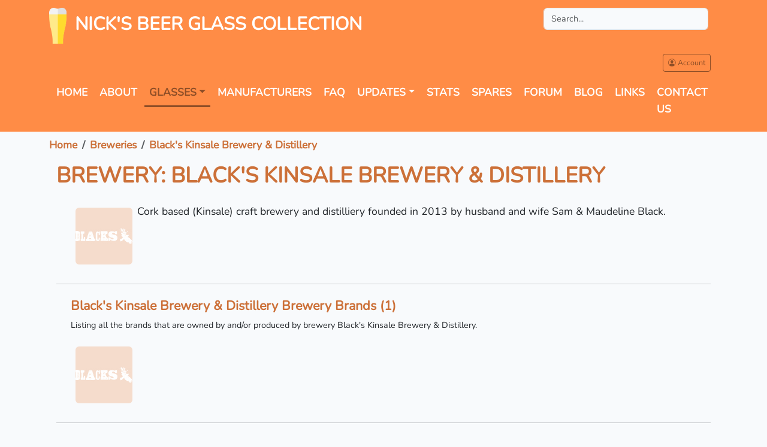

--- FILE ---
content_type: text/html; charset=UTF-8
request_url: https://beerglasscollection.net/brewery/blacks-kinsale-brewery-distillery
body_size: 6875
content:
<!doctype html>
<html lang="en" class="h-100">

<head>
    <meta charset="utf-8">
    <meta name="viewport" content="width=device-width, initial-scale=1">
    <meta name="author" content="Nick Rankin">

    <meta name="keywords"
        content="beer, glass, collection, pint, lager, cider, ale, ipa" />
    <meta name="description"
        content="Cork based (Kinsale) craft brewery and distilliery founded in 2013 by husband and wife Sam &amp;amp; Maudeline Black." />

    
    <link rel="canonical" href="https://beerglasscollection.net/brewery/blacks-kinsale-brewery-distillery" />
    <link rel="icon" type="image/png" href="https://beerglasscollection.net/images/logo/nick-beer-site-logo.png">


            <title>Glasses by brewery Black&#039;s Kinsale Brewery &amp; Distillery - Nicks Beer Glass Collection</title>
    

    <meta property="og:title" content="Glasses by brewery Black&#039;s Kinsale Brewery &amp; Distillery - Nicks Beer Glass Collection" />
    <meta property="og:site_name" content="Nicks Beer Glass Collection" />
    <meta property="og:description"
        content="Cork based (Kinsale) craft brewery and distilliery founded in 2013 by husband and wife Sam &amp;amp; Maudeline Black." />

    <meta property="og:url" content="https://beerglasscollection.net/brewery/blacks-kinsale-brewery-distillery" />

            <meta property="og:image" content="https://beerglasscollection.net/images/breweries/186/blacks.png" />
    

    <!-- CSRF Token -->
    <meta name="csrf-token" content="ENp9rEiuMixpqgVV0UuIIFIj5hkWshos0lQSjG00">



    <!-- Fonts -->
    <link rel="dns-prefetch" href="//fonts.bunny.net">
    <link href="https://fonts.bunny.net/css?family=Nunito" rel="stylesheet">

    <!-- Scripts -->
    <link rel="modulepreload" href="https://beerglasscollection.net/build/assets/app-aef71c89.js" /><script type="module" src="https://beerglasscollection.net/build/assets/app-aef71c89.js"></script>
    <script src="https://code.jquery.com/jquery-3.7.0.min.js"
        integrity="sha256-2Pmvv0kuTBOenSvLm6bvfBSSHrUJ+3A7x6P5Ebd07/g=" crossorigin="anonymous"></script>

    



        <link rel="preload" as="style" href="https://beerglasscollection.net/build/assets/app-d56c9275.css" /><link rel="stylesheet" href="https://beerglasscollection.net/build/assets/app-d56c9275.css" />    <link rel="stylesheet" href="https://cdnjs.cloudflare.com/ajax/libs/slick-carousel/1.9.0/slick.min.css"
        integrity="sha512-yHknP1/AwR+yx26cB1y0cjvQUMvEa2PFzt1c9LlS4pRQ5NOTZFWbhBig+X9G9eYW/8m0/4OXNx8pxJ6z57x0dw=="
        crossorigin="anonymous" referrerpolicy="no-referrer" />
    <link rel="stylesheet" href="https://cdnjs.cloudflare.com/ajax/libs/slick-carousel/1.9.0/slick-theme.min.css"
        integrity="sha512-17EgCFERpgZKcm0j0fEq1YCJuyAWdz9KUtv1EjVuaOz8pDnh/0nZxmU6BBXwaaxqoi9PQXnRWqlcDB027hgv9A=="
        crossorigin="anonymous" referrerpolicy="no-referrer" />

    <link rel="stylesheet"
        href="https://cdnjs.cloudflare.com/ajax/libs/bootstrap-icons/1.10.5/font/bootstrap-icons.min.css"
        integrity="sha512-ZnR2wlLbSbr8/c9AgLg3jQPAattCUImNsae6NHYnS9KrIwRdcY9DxFotXhNAKIKbAXlRnujIqUWoXXwqyFOeIQ=="
        crossorigin="anonymous" referrerpolicy="no-referrer" />
    <script src="https://www.google.com/recaptcha/api.js" async defer></script>


    <!-- Google tag (gtag.js) -->
    <script async src="https://www.googletagmanager.com/gtag/js?id=G-9DT1B4762R"></script>
    <script>
        window.dataLayer = window.dataLayer || [];

        function gtag() {
            dataLayer.push(arguments);
        }
        gtag('js', new Date());

        gtag('config', 'G-9DT1B4762R');
    </script>

</head>

<body class="d-flex flex-column h-100">
    <a id="top-button"><i class="bi bi-chevron-up"></i>
    </a>

    <div class="nav-container">
    <div class="container">
        <nav class="navbar navbar-expand-lg mb-2">

            <div class="row">

                <div class="col-12">
                    <div class="navbar-brand d-flex">
                        <div class="col-9">

                            <div class="justify-content-start mainTitle">
                                <a href="https://beerglasscollection.net"><div>
                                    <img
                                        src="https://beerglasscollection.net/images/logo/nick-beer-site-logo.png"
                                        alt="Pint of Beer">
                                Nick&#039;s Beer Glass Collection
                                </div></a>

                            </div>


                        </div>


                        <div class="col-3">

                            <div class="justify-content-end">
                                <form action="https://beerglasscollection.net/search" method="get">
                                    <input type="text" name="query" id="query" placeholder="Search..."
                                        value="" class="form-control">
                                </form>

                            </div>

                        </div>


                    </div>

                </div>
                <div class="col-12">
                    <div class="clearfix account"><span class="float-end m-2">
                                                            <a href="https://beerglasscollection.net/login" class="btn btn-outline-secondary btn-sm m-1"> <i
                                        class="bi bi-person-circle"></i>
                                    Account</a>
                                                        </span>
                        </div>
                    </div>
                    <div class="col-12">
                        <button class="navbar-toggler" type="button" data-bs-toggle="collapse"
                            data-bs-target="#navbarCollapse" aria-controls="navbarCollapse" aria-expanded="false"
                            aria-label="Toggle navigation">
                            <span class="navbar-toggler-icon"></span>
                        </button>
                        <div class="collapse navbar-collapse" id="navbarCollapse">
                            <ul class="navbar-nav me-auto mb-2 mb-md-0">
                                <li class="nav-item">
                                    <a class="nav-link " aria-current="page"
                                        href="https://beerglasscollection.net">Home</a>
                                </li>
                                <li class="nav-item">
                                    <a class="nav-link "
                                        href="https://beerglasscollection.net/about">About</a>
                                </li>

                                <li class="nav-item dropdown">

                                    <a class="nav-link dropdown-toggle  active "
                                        href="#" data-bs-toggle="dropdown">Glasses</a>

                                    <ul class="dropdown-menu">
                                        <li>
                                            <a class="dropdown-item" href="https://beerglasscollection.net/countries">By Country</a>
                                        </li>

                                        <li>
                                            <a class="dropdown-item" href="https://beerglasscollection.net/brands">By Brand</a>
                                        </li>

                                        <li>
                                            <a class="dropdown-item" href="https://beerglasscollection.net/brewery">By Brewery</a>
                                        </li>
                                    </ul>


                                </li>


                                <li class="nav-item">
                                    <a class="nav-link "
                                        href="https://beerglasscollection.net/manufacturers">Manufacturers</a>
                                </li>
                                <li class="nav-item">
                                    <a class="nav-link "
                                        href="https://beerglasscollection.net/frequently-asked-questions">FAQ</a>
                                </li>


                                <li class="nav-item dropdown">

                                    <a class="nav-link dropdown-toggle "
                                        href="#" data-bs-toggle="dropdown">Updates</a>

                                    <ul class="dropdown-menu">
                                        <li>
                                            <a class="dropdown-item" href="https://beerglasscollection.net/latest">New In</a>
                                        </li>

                                        <li>
                                            <a class="dropdown-item" href="https://beerglasscollection.net/latest/history">Update
                                                History</a>
                                        </li>
                                        <li>
                                            <a class="dropdown-item" href="https://beerglasscollection.net/latest/calendar">Calendar</a>
                                        </li>

                                    </ul>


                                </li>
                                <li class="nav-item">
                                    <a class="nav-link "
                                        href="https://beerglasscollection.net/stats">Stats</a>
                                </li>
                                <li class="nav-item">
                                    <a class="nav-link "
                                        href="https://beerglasscollection.net/spares">Spares</a>
                                </li>
                                <li class="nav-item">
                                    <a class="nav-link "
                                        href="https://beerglasscollection.net/forum">forum</a>
                                </li>
                                <li class="nav-item">
                                    <a class="nav-link "
                                        href="https://beerglasscollection.net/blog">Blog</a>
                                </li>
                                <li class="nav-item">
                                    <a class="nav-link "
                                        href="https://beerglasscollection.net/weblinks">Links</a>
                                </li>
                                <li class="nav-item">
                                    <a class="nav-link "
                                        href="https://beerglasscollection.net/contact?contact">Contact us</a>
                                </li>


                            </ul>
                        </div>

                    </div>
                </div>
            </nav>

        </div>

    </div>



    <main class="flex-shrink-0">
        
        <div class="container">
            <div class="mt-2">
                        <nav aria-label="breadcrumb">
        <ol class="breadcrumb">
            
                                    <li class="breadcrumb-item"><a href="https://beerglasscollection.net">Home</a></li>
                
            
                                    <li class="breadcrumb-item"><a href="https://beerglasscollection.net/brewery">Breweries</a></li>
                
            
                                    <li class="breadcrumb-item active" aria-current="page">Black&#039;s Kinsale Brewery &amp; Distillery</li>
                
                    </ol>
    </nav>

    
            </div>
        </div>
        <div class="container">
            
    <div class="container">

        <h1 class="mt-2">Brewery: Black&#039;s Kinsale Brewery &amp; Distillery</h1>

        <div class="m-4">
                            <div class="mt-2">

                    <div class="category-overview clearfix">
                                                    <img src="https://beerglasscollection.net/images//breweries/186/thumb1_blacks.png" alt="Black&#039;s Kinsale Brewery &amp; Distillery"
                                class="float-start brand-img rounded m-2">
                                                <div class="body m-2">

                            <p>Cork based (Kinsale) craft brewery and distilliery founded in 2013 by husband and wife Sam &amp; Maudeline Black.</p>
                        </div>
                    </div>
                </div>
            
        </div>
        <hr>

        <div class="m-4">
            <h4>Black&#039;s Kinsale Brewery &amp; Distillery Brewery Brands (1)</h4>

            <p>Listing all the brands that are owned by and/or produced by brewery Black&#039;s Kinsale Brewery &amp; Distillery.</p>

            <div class="row">
                                                            <div class="col-6 col-sm-6 col-md-6 col-lg-2">
                                                                    <a href="https://beerglasscollection.net/countries/ireland/blacks-of-kinsale"
                                        data-bs-toggle="tooltip" data-bs-placement="bottom" data-bs-trigger="hover focus"
                                        title="All glasses for Brand Black&#039;s of Kinsale">
                                        <div class="m-2">
    
                                        <img src="https://beerglasscollection.net/images//brands/238/thumb1_blacks.png"
                                            alt="Black&#039;s of Kinsale logo" class="brand-img rounded">
                            </div>
    
                                    </a>
                                    
    
                        </div>
                                                </div>
    
        </div>

<hr>


        <h4 class="mt-4 mb-2">Black&#039;s Kinsale Brewery &amp; Distillery Brewery Glasses (2)</h4>

        <p>Displaying all glasses produced for brands under brewery Black&#039;s Kinsale Brewery &amp; Distillery.</p>



        <div class="row">
        <div class="col-12 col-md-4 col-lg-4 ">
            <div class="row">
                <div class="col-4 m-2">
                    <select name="limit" id="limit" class="form-select">
                        <option  value="12">12</option>
                        <option  selected  value="24">24</option>
                        <option  value="48">48</option>
                        <option  value="150">150</option>
                        <option  value="250">250</option>
                        <option  value="500">500</option>

                    </select>
                </div>
            </div>
        </div>
        <div class="col-12 col-md-4 col-lg-4">
            <div class="row m-2">
                <div class="col-10">
                    <select name="sort_by" id="sort_by" class="form-select">
                        <option  value="sort_name">Name</option>
                        <option  selected  value="sort_date">Date Added</option>
                        <option  value="sort_hits">Hits</option>
                        <option  value="sort_year">Year</option>
                        <option  value="sort_type">Glass Type</option>

                    </select>
                </div>
                <div class="col-2">
                    <a href="#" class="btn btn-primary" id="sort_how"
                        title=" Sort Ascending ">
                                                    ^
                                            </a>

                </div>
            </div>



        </div>


        <div class="col-12 col-md-4 col-lg-4">

            <div class="m-2">
                <a href="#"
                    class="btn  btn-primary "
                    id="toggleGalleryView"><i class="bi bi-grid"></i>

                    Gallery View</a> | <a href="#"
                    class="btn  btn-outline-primary "
                    id="toggleListView"><i class="bi bi-list"></i>
                    List View</a>

            </div>


        </div>
    </div>

    <div class="row">
        <div class="col-12">
            <div class="mt-2 mb-2">
                <a href="#" class="btn btn-primary" id="reset_filters">Reset filters</a>
            </div>
        </div>
    </div>

    <div class="m-4">
        <div class="row">

                                                <div class="col-6 col-sm-6 col-md-6 col-lg-2">
                        <div class="container">
                            <div class="card card-glass m-2 shadow" data-bs-toggle="tooltip" data-bs-placement="bottom"
                                data-bs-trigger="hover focus" title="Black&#039;s of Kinsale 2022 conical pint glass">

                                <a href="https://beerglasscollection.net/glass/blacks-of-kinsale/blacks-of-kinsale-2022-conical-pint-glass" class="link">


                                                                            
                                                                                    <img src="https://beerglasscollection.net/images//glasses/594/thumb2_blacks-pint-m22-1.jpg"
                                                class="" alt="Black&#039;s of Kinsale 2022 conical pint glass">
                                                                                                            </a>

                            </div>
                        </div>
                    </div>
                                    <div class="col-6 col-sm-6 col-md-6 col-lg-2">
                        <div class="container">
                            <div class="card card-glass m-2 shadow" data-bs-toggle="tooltip" data-bs-placement="bottom"
                                data-bs-trigger="hover focus" title="Black&#039;s of Kinsale 2023 conical pint glass">

                                <a href="https://beerglasscollection.net/glass/blacks-of-kinsale/blacks-of-kinsale-2023-conical-pint-glass" class="link">


                                                                            
                                                                                    <img src="https://beerglasscollection.net/images//glasses/593/thumb2_blacks-pint-m23-1.jpg"
                                                class="" alt="Black&#039;s of Kinsale 2023 conical pint glass">
                                                                                                            </a>

                            </div>
                        </div>
                    </div>
                
                <div class="m-3">
                    
                
                </div>
            
        </div>
    </div>


<hr>
<div class="mt-4">
    <h4 class="text-uppercase">Total glasses: 2</h4>
</div>



    <form action="https://beerglasscollection.net/brewery/blacks-kinsale-brewery-distillery" method="GET" id="filteringForm">
        <input type="hidden" name="limit" id="frm_limit" value="24">
        <input type="hidden" name="sort_by" id="frm_sort_by" value="sort_date">
        <input type="hidden" name="sort_how" id="frm_sort_how" value="sort_desc">
        <input type="hidden" name="view_mode" id="frm_view_mode" value="viewmode_gal">
        <input type="hidden" name="reset_filters" id="frm_filter_reset"
            value="">

    </form>


    
    </div>

                

                                </div>

    </main>

    <footer class="footer mt-auto py-3">
    <div class="container">
        


        <div class="row">
            <div class="col-sm-12 col-md-4">
                <div class="m-3">
                    <h2>Stats</h2>
                    <ul>
                        <li> <strong>Total glasses: <a href="https://beerglasscollection.net/glass/all"
                                    title="View all glasses">663</a></strong>
                        </li>
                        <li> <strong>Total brands: <a
                                    href="https://beerglasscollection.net/brands">301</a> </strong>
                        </li>
                        <li> <strong>Total breweries: <a
                                    href="https://beerglasscollection.net/brewery">231</a></strong></li>
                        <li> <strong>Total countries: <a
                                    href="https://beerglasscollection.net/countries">37</a></strong>
                        </li>
                        <strong> Last updated:                                 <div class=""> <a href="https://beerglasscollection.net/latest"
                                        title="Click to see the latest glasses!">Tuesday, 06 Aug 2024 (21:41)</a> </div>
                                                    </strong>

                    </ul>


                </div>
                <div class="m-3">
                    <h2>Random Glass</h2>

                    <div class="m-auto">
        <a href="https://beerglasscollection.net/glass/bulmers-magners/bulmers-30cl-glass" class="link">

                            
                                    <img src="https://beerglasscollection.net/images//glasses/543/thumb1_bulmers-30cl-1.jpg"
                        alt="Bulmers 30cl glass glass" class="random-image shadow">
                                    </a>
    </div>


                </div>


            </div>
            <div class="col-sm-12 col-md-4">
                <div class="m-3">
                    <h2>Latest Comments</h2>
                    <div class="latest-comments">
            <ul class="list-group">

                            

                <a href="https://beerglasscollection.net/glass/orchard-thieves/orchard-thieves-wild-2024-pint-glass#comment-241" class="latest-comments">
                    <li class="list-group-item ">
                        <div class="fw-bold"> Live in B.C. Canada. Want to buy classes ,, ?? Possible...
                        </div>

                        <div class="d-flex justify-content-between align-items-center">

                            <p class="small">
                                Orchard Thieves Wild 2024  pint glass
    
                            </p>
    
                            <span
                                class="badge bg-primary rounded-pill">5 months ago</span>
                        </div>

                    </li>

                </a>
                            

                <a href="https://beerglasscollection.net/glass/madri-excepcional/madri-excepcional-2024-limited-edition-graffiti-glass#comment-240" class="latest-comments">
                    <li class="list-group-item ">
                        <div class="fw-bold"> Beautiful glass. I am from Ireland and I have one and w...
                        </div>

                        <div class="d-flex justify-content-between align-items-center">

                            <p class="small">
                                Madri Excepcional 2024 limited edition graffiti glass
    
                            </p>
    
                            <span
                                class="badge bg-primary rounded-pill">5 months ago</span>
                        </div>

                    </li>

                </a>
                            

                <a href="https://beerglasscollection.net/glass/lion-red/lion-red-beer-glass#comment-239" class="latest-comments">
                    <li class="list-group-item ">
                        <div class="fw-bold"> How do I purchase this?
                        </div>

                        <div class="d-flex justify-content-between align-items-center">

                            <p class="small">
                                Lion Red beer glass
    
                            </p>
    
                            <span
                                class="badge bg-primary rounded-pill">5 months ago</span>
                        </div>

                    </li>

                </a>
                            

                <a href="https://beerglasscollection.net/glass/guinness/guinness-red-2007-pint-glass#comment-238" class="latest-comments">
                    <li class="list-group-item ">
                        <div class="fw-bold"> Happy 18th Birthday Odhrán!
                        </div>

                        <div class="d-flex justify-content-between align-items-center">

                            <p class="small">
                                Guinness Red 2007 pint glass
    
                            </p>
    
                            <span
                                class="badge bg-primary rounded-pill">5 months ago</span>
                        </div>

                    </li>

                </a>
                    </ul>
    
</div>
                </div>


            </div>

            <div class="col-sm-12 col-md-4">
                <div class="m-3">
                    <h2>Donate</h2>
                    <p>Do you like my website? Consider donating using the button below. your donation will help
                        with the website operating
                        and hosting costs. It will also help me grow my collection. 😊</p>
                    <p>If you would like to donate glassware instead, please reach out to me <a
                            href="https://beerglasscollection.net/contact">here</a>.</p>

                    <div class="m-auto">
                        <div id="donate-button-container">
                            <div id="donate-button"></div>
                            <script src="https://www.paypalobjects.com/donate/sdk/donate-sdk.js" charset="UTF-8"></script>
                            <script>
                                PayPal.Donation.Button({
                                    env: 'production',
                                    hosted_button_id: 'SFGAUN6G3TDY8',
                                    image: {
                                        src: 'https://www.paypalobjects.com/en_US/i/btn/btn_donateCC_LG.gif',
                                        alt: 'Donate with PayPal button',
                                        title: 'PayPal - The safer, easier way to pay online!',
                                    }
                                }).render('#donate-button');
                            </script>
                        </div>
                    </div>

                </div>

                <div class="m-3">
                    <h2>Translate</h2>
                    <div class="d-flex justify-content-end m-2">
                        <div id="google_translate_element"></div>

                    </div>

                </div>

                <div class="m-3">
                    <h2>Social</h2>
                    <div class="social d-flex justify-content-end m-2">
                        <a href="https://facebook.com/nicks.beer.glasses" title="Find us on Facebook!"><i
                                class="fa-solid fa-brands fa-facebook"></i></a>
                        <a href="https://twitter.com/nicksbeer23" title="Follow us on Twitter!"><i
                                class="fa-solid fa-brands fa-twitter"></i></a>
                        

                    </div>
                </div>



                <div class="m-3">
                    <div class="credits d-flex justify-content-end">
                        Cheers for visiting 🍻

                    </div>
                </div>


            </div>

        </div>


        <div class="row">
            <div class="col-12">
                <div class="credits d-flex justify-content-center">
                    &copy; Nick Rankin 2026.

                </div>
            </div>

        </div>
        <div class="row">
            <div class="col-12">
                <div class="privacy">
                    <a href="/privacy" class="small">Privacy Policy</a> | <a href="https://beerglasscollection.net/contact"
                        class="small">Contact me</a>

                </div>
            </div>



        </div>

    </div>
</footer>

        <script type="module">
        $(document).ready(function() {
            var tooltipTriggerList = [].slice.call(document.querySelectorAll('[data-bs-toggle="tooltip"]'))
            var tooltipList = tooltipTriggerList.map(function(tooltipTriggerEl) {
                return new bootstrap.Tooltip(tooltipTriggerEl)
            })
        });
    </script>
        <script>
            $(document).ready(function() {
                var filteringForm = $('#filteringForm');

                $('#sort_by').on('change', function() {
                    $('#frm_sort_by').val(this.value);

                    filteringForm.submit();
                });

                $('#limit').on('change', function() {
                    $('#frm_limit').val(this.value);

                    filteringForm.submit();
                });

                $('#sort_how').on('click', function() {
                    if ($('#frm_sort_how').val() == "sort_asc") {
                        $('#frm_sort_how').val('sort_desc');
                    } else {
                        $('#frm_sort_how').val('sort_asc');
                    }
                    filteringForm.submit();

                });

                $('#toggleGalleryView').click(function() {
                    $('#frm_view_mode').val('viewmode_gal');

                    filteringForm.submit();
                });

                $('#toggleListView').click(function() {
                    $('#frm_view_mode').val('viewmode_list');
                    filteringForm.submit();

                });

                $('#reset_filters').click(function() {
                    $('#frm_filter_reset').val('true');

                    filteringForm.submit();
                });

            });
        </script>
    
    <script type="text/javascript">
        function googleTranslateElementInit() {
            new google.translate.TranslateElement({
                pageLanguage: 'en'
            }, 'google_translate_element');
        }
    </script>

    <script type="text/javascript" src="//translate.google.com/translate_a/element.js?cb=googleTranslateElementInit">
    </script>

    <script>
        var btn = $('#top-button');

        $(window).scroll(function() {
            if ($(window).scrollTop() > 300) {
                btn.addClass('show');
            } else {
                btn.removeClass('show');
            }
        });

        btn.on('click', function(e) {
            e.preventDefault();
            $('html, body').animate({
                scrollTop: 0
            }, '300');
        });
    </script>




</body>

</html>


--- FILE ---
content_type: application/javascript
request_url: https://beerglasscollection.net/build/assets/app-aef71c89.js
body_size: 252997
content:
var $e="top",Ye="bottom",Ge="right",Me="left",zi="auto",ws=[$e,Ye,Ge,Me],kn="start",us="end",Mf="clippingParents",ta="viewport",Zn="popper",kf="reference",El=ws.reduce(function(e,t){return e.concat([t+"-"+kn,t+"-"+us])},[]),na=[].concat(ws,[zi]).reduce(function(e,t){return e.concat([t,t+"-"+kn,t+"-"+us])},[]),xf="beforeRead",Ff="read",Vf="afterRead",Bf="beforeMain",Hf="main",jf="afterMain",Uf="beforeWrite",Wf="write",Kf="afterWrite",qf=[xf,Ff,Vf,Bf,Hf,jf,Uf,Wf,Kf];function Ct(e){return e?(e.nodeName||"").toLowerCase():null}function Je(e){if(e==null)return window;if(e.toString()!=="[object Window]"){var t=e.ownerDocument;return t&&t.defaultView||window}return e}function xn(e){var t=Je(e).Element;return e instanceof t||e instanceof Element}function st(e){var t=Je(e).HTMLElement;return e instanceof t||e instanceof HTMLElement}function sa(e){if(typeof ShadowRoot>"u")return!1;var t=Je(e).ShadowRoot;return e instanceof t||e instanceof ShadowRoot}function ig(e){var t=e.state;Object.keys(t.elements).forEach(function(n){var s=t.styles[n]||{},r=t.attributes[n]||{},i=t.elements[n];!st(i)||!Ct(i)||(Object.assign(i.style,s),Object.keys(r).forEach(function(o){var l=r[o];l===!1?i.removeAttribute(o):i.setAttribute(o,l===!0?"":l)}))})}function og(e){var t=e.state,n={popper:{position:t.options.strategy,left:"0",top:"0",margin:"0"},arrow:{position:"absolute"},reference:{}};return Object.assign(t.elements.popper.style,n.popper),t.styles=n,t.elements.arrow&&Object.assign(t.elements.arrow.style,n.arrow),function(){Object.keys(t.elements).forEach(function(s){var r=t.elements[s],i=t.attributes[s]||{},o=Object.keys(t.styles.hasOwnProperty(s)?t.styles[s]:n[s]),l=o.reduce(function(a,c){return a[c]="",a},{});!st(r)||!Ct(r)||(Object.assign(r.style,l),Object.keys(i).forEach(function(a){r.removeAttribute(a)}))})}}const ra={name:"applyStyles",enabled:!0,phase:"write",fn:ig,effect:og,requires:["computeStyles"]};function St(e){return e.split("-")[0]}var Pn=Math.max,bi=Math.min,fs=Math.round;function yl(){var e=navigator.userAgentData;return e!=null&&e.brands&&Array.isArray(e.brands)?e.brands.map(function(t){return t.brand+"/"+t.version}).join(" "):navigator.userAgent}function zf(){return!/^((?!chrome|android).)*safari/i.test(yl())}function ds(e,t,n){t===void 0&&(t=!1),n===void 0&&(n=!1);var s=e.getBoundingClientRect(),r=1,i=1;t&&st(e)&&(r=e.offsetWidth>0&&fs(s.width)/e.offsetWidth||1,i=e.offsetHeight>0&&fs(s.height)/e.offsetHeight||1);var o=xn(e)?Je(e):window,l=o.visualViewport,a=!zf()&&n,c=(s.left+(a&&l?l.offsetLeft:0))/r,u=(s.top+(a&&l?l.offsetTop:0))/i,f=s.width/r,d=s.height/i;return{width:f,height:d,top:u,right:c+f,bottom:u+d,left:c,x:c,y:u}}function ia(e){var t=ds(e),n=e.offsetWidth,s=e.offsetHeight;return Math.abs(t.width-n)<=1&&(n=t.width),Math.abs(t.height-s)<=1&&(s=t.height),{x:e.offsetLeft,y:e.offsetTop,width:n,height:s}}function Yf(e,t){var n=t.getRootNode&&t.getRootNode();if(e.contains(t))return!0;if(n&&sa(n)){var s=t;do{if(s&&e.isSameNode(s))return!0;s=s.parentNode||s.host}while(s)}return!1}function Ft(e){return Je(e).getComputedStyle(e)}function lg(e){return["table","td","th"].indexOf(Ct(e))>=0}function pn(e){return((xn(e)?e.ownerDocument:e.document)||window.document).documentElement}function Yi(e){return Ct(e)==="html"?e:e.assignedSlot||e.parentNode||(sa(e)?e.host:null)||pn(e)}function Fc(e){return!st(e)||Ft(e).position==="fixed"?null:e.offsetParent}function ag(e){var t=/firefox/i.test(yl()),n=/Trident/i.test(yl());if(n&&st(e)){var s=Ft(e);if(s.position==="fixed")return null}var r=Yi(e);for(sa(r)&&(r=r.host);st(r)&&["html","body"].indexOf(Ct(r))<0;){var i=Ft(r);if(i.transform!=="none"||i.perspective!=="none"||i.contain==="paint"||["transform","perspective"].indexOf(i.willChange)!==-1||t&&i.willChange==="filter"||t&&i.filter&&i.filter!=="none")return r;r=r.parentNode}return null}function yr(e){for(var t=Je(e),n=Fc(e);n&&lg(n)&&Ft(n).position==="static";)n=Fc(n);return n&&(Ct(n)==="html"||Ct(n)==="body"&&Ft(n).position==="static")?t:n||ag(e)||t}function oa(e){return["top","bottom"].indexOf(e)>=0?"x":"y"}function Gs(e,t,n){return Pn(e,bi(t,n))}function cg(e,t,n){var s=Gs(e,t,n);return s>n?n:s}function Gf(){return{top:0,right:0,bottom:0,left:0}}function Jf(e){return Object.assign({},Gf(),e)}function Xf(e,t){return t.reduce(function(n,s){return n[s]=e,n},{})}var ug=function(t,n){return t=typeof t=="function"?t(Object.assign({},n.rects,{placement:n.placement})):t,Jf(typeof t!="number"?t:Xf(t,ws))};function fg(e){var t,n=e.state,s=e.name,r=e.options,i=n.elements.arrow,o=n.modifiersData.popperOffsets,l=St(n.placement),a=oa(l),c=[Me,Ge].indexOf(l)>=0,u=c?"height":"width";if(!(!i||!o)){var f=ug(r.padding,n),d=ia(i),h=a==="y"?$e:Me,m=a==="y"?Ye:Ge,_=n.rects.reference[u]+n.rects.reference[a]-o[a]-n.rects.popper[u],T=o[a]-n.rects.reference[a],E=yr(i),g=E?a==="y"?E.clientHeight||0:E.clientWidth||0:0,A=_/2-T/2,b=f[h],S=g-d[u]-f[m],k=g/2-d[u]/2+A,O=Gs(b,k,S),v=a;n.modifiersData[s]=(t={},t[v]=O,t.centerOffset=O-k,t)}}function dg(e){var t=e.state,n=e.options,s=n.element,r=s===void 0?"[data-popper-arrow]":s;r!=null&&(typeof r=="string"&&(r=t.elements.popper.querySelector(r),!r)||Yf(t.elements.popper,r)&&(t.elements.arrow=r))}const Qf={name:"arrow",enabled:!0,phase:"main",fn:fg,effect:dg,requires:["popperOffsets"],requiresIfExists:["preventOverflow"]};function hs(e){return e.split("-")[1]}var hg={top:"auto",right:"auto",bottom:"auto",left:"auto"};function pg(e,t){var n=e.x,s=e.y,r=t.devicePixelRatio||1;return{x:fs(n*r)/r||0,y:fs(s*r)/r||0}}function Vc(e){var t,n=e.popper,s=e.popperRect,r=e.placement,i=e.variation,o=e.offsets,l=e.position,a=e.gpuAcceleration,c=e.adaptive,u=e.roundOffsets,f=e.isFixed,d=o.x,h=d===void 0?0:d,m=o.y,_=m===void 0?0:m,T=typeof u=="function"?u({x:h,y:_}):{x:h,y:_};h=T.x,_=T.y;var E=o.hasOwnProperty("x"),g=o.hasOwnProperty("y"),A=Me,b=$e,S=window;if(c){var k=yr(n),O="clientHeight",v="clientWidth";if(k===Je(n)&&(k=pn(n),Ft(k).position!=="static"&&l==="absolute"&&(O="scrollHeight",v="scrollWidth")),k=k,r===$e||(r===Me||r===Ge)&&i===us){b=Ye;var N=f&&k===S&&S.visualViewport?S.visualViewport.height:k[O];_-=N-s.height,_*=a?1:-1}if(r===Me||(r===$e||r===Ye)&&i===us){A=Ge;var P=f&&k===S&&S.visualViewport?S.visualViewport.width:k[v];h-=P-s.width,h*=a?1:-1}}var L=Object.assign({position:l},c&&hg),D=u===!0?pg({x:h,y:_},Je(n)):{x:h,y:_};if(h=D.x,_=D.y,a){var V;return Object.assign({},L,(V={},V[b]=g?"0":"",V[A]=E?"0":"",V.transform=(S.devicePixelRatio||1)<=1?"translate("+h+"px, "+_+"px)":"translate3d("+h+"px, "+_+"px, 0)",V))}return Object.assign({},L,(t={},t[b]=g?_+"px":"",t[A]=E?h+"px":"",t.transform="",t))}function mg(e){var t=e.state,n=e.options,s=n.gpuAcceleration,r=s===void 0?!0:s,i=n.adaptive,o=i===void 0?!0:i,l=n.roundOffsets,a=l===void 0?!0:l,c={placement:St(t.placement),variation:hs(t.placement),popper:t.elements.popper,popperRect:t.rects.popper,gpuAcceleration:r,isFixed:t.options.strategy==="fixed"};t.modifiersData.popperOffsets!=null&&(t.styles.popper=Object.assign({},t.styles.popper,Vc(Object.assign({},c,{offsets:t.modifiersData.popperOffsets,position:t.options.strategy,adaptive:o,roundOffsets:a})))),t.modifiersData.arrow!=null&&(t.styles.arrow=Object.assign({},t.styles.arrow,Vc(Object.assign({},c,{offsets:t.modifiersData.arrow,position:"absolute",adaptive:!1,roundOffsets:a})))),t.attributes.popper=Object.assign({},t.attributes.popper,{"data-popper-placement":t.placement})}const la={name:"computeStyles",enabled:!0,phase:"beforeWrite",fn:mg,data:{}};var jr={passive:!0};function gg(e){var t=e.state,n=e.instance,s=e.options,r=s.scroll,i=r===void 0?!0:r,o=s.resize,l=o===void 0?!0:o,a=Je(t.elements.popper),c=[].concat(t.scrollParents.reference,t.scrollParents.popper);return i&&c.forEach(function(u){u.addEventListener("scroll",n.update,jr)}),l&&a.addEventListener("resize",n.update,jr),function(){i&&c.forEach(function(u){u.removeEventListener("scroll",n.update,jr)}),l&&a.removeEventListener("resize",n.update,jr)}}const aa={name:"eventListeners",enabled:!0,phase:"write",fn:function(){},effect:gg,data:{}};var _g={left:"right",right:"left",bottom:"top",top:"bottom"};function ai(e){return e.replace(/left|right|bottom|top/g,function(t){return _g[t]})}var Eg={start:"end",end:"start"};function Bc(e){return e.replace(/start|end/g,function(t){return Eg[t]})}function ca(e){var t=Je(e),n=t.pageXOffset,s=t.pageYOffset;return{scrollLeft:n,scrollTop:s}}function ua(e){return ds(pn(e)).left+ca(e).scrollLeft}function yg(e,t){var n=Je(e),s=pn(e),r=n.visualViewport,i=s.clientWidth,o=s.clientHeight,l=0,a=0;if(r){i=r.width,o=r.height;var c=zf();(c||!c&&t==="fixed")&&(l=r.offsetLeft,a=r.offsetTop)}return{width:i,height:o,x:l+ua(e),y:a}}function bg(e){var t,n=pn(e),s=ca(e),r=(t=e.ownerDocument)==null?void 0:t.body,i=Pn(n.scrollWidth,n.clientWidth,r?r.scrollWidth:0,r?r.clientWidth:0),o=Pn(n.scrollHeight,n.clientHeight,r?r.scrollHeight:0,r?r.clientHeight:0),l=-s.scrollLeft+ua(e),a=-s.scrollTop;return Ft(r||n).direction==="rtl"&&(l+=Pn(n.clientWidth,r?r.clientWidth:0)-i),{width:i,height:o,x:l,y:a}}function fa(e){var t=Ft(e),n=t.overflow,s=t.overflowX,r=t.overflowY;return/auto|scroll|overlay|hidden/.test(n+r+s)}function Zf(e){return["html","body","#document"].indexOf(Ct(e))>=0?e.ownerDocument.body:st(e)&&fa(e)?e:Zf(Yi(e))}function Js(e,t){var n;t===void 0&&(t=[]);var s=Zf(e),r=s===((n=e.ownerDocument)==null?void 0:n.body),i=Je(s),o=r?[i].concat(i.visualViewport||[],fa(s)?s:[]):s,l=t.concat(o);return r?l:l.concat(Js(Yi(o)))}function bl(e){return Object.assign({},e,{left:e.x,top:e.y,right:e.x+e.width,bottom:e.y+e.height})}function vg(e,t){var n=ds(e,!1,t==="fixed");return n.top=n.top+e.clientTop,n.left=n.left+e.clientLeft,n.bottom=n.top+e.clientHeight,n.right=n.left+e.clientWidth,n.width=e.clientWidth,n.height=e.clientHeight,n.x=n.left,n.y=n.top,n}function Hc(e,t,n){return t===ta?bl(yg(e,n)):xn(t)?vg(t,n):bl(bg(pn(e)))}function Tg(e){var t=Js(Yi(e)),n=["absolute","fixed"].indexOf(Ft(e).position)>=0,s=n&&st(e)?yr(e):e;return xn(s)?t.filter(function(r){return xn(r)&&Yf(r,s)&&Ct(r)!=="body"}):[]}function Ag(e,t,n,s){var r=t==="clippingParents"?Tg(e):[].concat(t),i=[].concat(r,[n]),o=i[0],l=i.reduce(function(a,c){var u=Hc(e,c,s);return a.top=Pn(u.top,a.top),a.right=bi(u.right,a.right),a.bottom=bi(u.bottom,a.bottom),a.left=Pn(u.left,a.left),a},Hc(e,o,s));return l.width=l.right-l.left,l.height=l.bottom-l.top,l.x=l.left,l.y=l.top,l}function ed(e){var t=e.reference,n=e.element,s=e.placement,r=s?St(s):null,i=s?hs(s):null,o=t.x+t.width/2-n.width/2,l=t.y+t.height/2-n.height/2,a;switch(r){case $e:a={x:o,y:t.y-n.height};break;case Ye:a={x:o,y:t.y+t.height};break;case Ge:a={x:t.x+t.width,y:l};break;case Me:a={x:t.x-n.width,y:l};break;default:a={x:t.x,y:t.y}}var c=r?oa(r):null;if(c!=null){var u=c==="y"?"height":"width";switch(i){case kn:a[c]=a[c]-(t[u]/2-n[u]/2);break;case us:a[c]=a[c]+(t[u]/2-n[u]/2);break}}return a}function ps(e,t){t===void 0&&(t={});var n=t,s=n.placement,r=s===void 0?e.placement:s,i=n.strategy,o=i===void 0?e.strategy:i,l=n.boundary,a=l===void 0?Mf:l,c=n.rootBoundary,u=c===void 0?ta:c,f=n.elementContext,d=f===void 0?Zn:f,h=n.altBoundary,m=h===void 0?!1:h,_=n.padding,T=_===void 0?0:_,E=Jf(typeof T!="number"?T:Xf(T,ws)),g=d===Zn?kf:Zn,A=e.rects.popper,b=e.elements[m?g:d],S=Ag(xn(b)?b:b.contextElement||pn(e.elements.popper),a,u,o),k=ds(e.elements.reference),O=ed({reference:k,element:A,strategy:"absolute",placement:r}),v=bl(Object.assign({},A,O)),N=d===Zn?v:k,P={top:S.top-N.top+E.top,bottom:N.bottom-S.bottom+E.bottom,left:S.left-N.left+E.left,right:N.right-S.right+E.right},L=e.modifiersData.offset;if(d===Zn&&L){var D=L[r];Object.keys(P).forEach(function(V){var x=[Ge,Ye].indexOf(V)>=0?1:-1,Q=[$e,Ye].indexOf(V)>=0?"y":"x";P[V]+=D[Q]*x})}return P}function Sg(e,t){t===void 0&&(t={});var n=t,s=n.placement,r=n.boundary,i=n.rootBoundary,o=n.padding,l=n.flipVariations,a=n.allowedAutoPlacements,c=a===void 0?na:a,u=hs(s),f=u?l?El:El.filter(function(m){return hs(m)===u}):ws,d=f.filter(function(m){return c.indexOf(m)>=0});d.length===0&&(d=f);var h=d.reduce(function(m,_){return m[_]=ps(e,{placement:_,boundary:r,rootBoundary:i,padding:o})[St(_)],m},{});return Object.keys(h).sort(function(m,_){return h[m]-h[_]})}function wg(e){if(St(e)===zi)return[];var t=ai(e);return[Bc(e),t,Bc(t)]}function Cg(e){var t=e.state,n=e.options,s=e.name;if(!t.modifiersData[s]._skip){for(var r=n.mainAxis,i=r===void 0?!0:r,o=n.altAxis,l=o===void 0?!0:o,a=n.fallbackPlacements,c=n.padding,u=n.boundary,f=n.rootBoundary,d=n.altBoundary,h=n.flipVariations,m=h===void 0?!0:h,_=n.allowedAutoPlacements,T=t.options.placement,E=St(T),g=E===T,A=a||(g||!m?[ai(T)]:wg(T)),b=[T].concat(A).reduce(function(Kt,_t){return Kt.concat(St(_t)===zi?Sg(t,{placement:_t,boundary:u,rootBoundary:f,padding:c,flipVariations:m,allowedAutoPlacements:_}):_t)},[]),S=t.rects.reference,k=t.rects.popper,O=new Map,v=!0,N=b[0],P=0;P<b.length;P++){var L=b[P],D=St(L),V=hs(L)===kn,x=[$e,Ye].indexOf(D)>=0,Q=x?"width":"height",Y=ps(t,{placement:L,boundary:u,rootBoundary:f,altBoundary:d,padding:c}),Z=x?V?Ge:Me:V?Ye:$e;S[Q]>k[Q]&&(Z=ai(Z));var se=ai(Z),be=[];if(i&&be.push(Y[D]<=0),l&&be.push(Y[Z]<=0,Y[se]<=0),be.every(function(Kt){return Kt})){N=L,v=!1;break}O.set(L,be)}if(v)for(var Pt=m?3:1,ct=function(_t){var Ie=b.find(function(Rt){var Et=O.get(Rt);if(Et)return Et.slice(0,_t).every(function(yt){return yt})});if(Ie)return N=Ie,"break"},Oe=Pt;Oe>0;Oe--){var yn=ct(Oe);if(yn==="break")break}t.placement!==N&&(t.modifiersData[s]._skip=!0,t.placement=N,t.reset=!0)}}const td={name:"flip",enabled:!0,phase:"main",fn:Cg,requiresIfExists:["offset"],data:{_skip:!1}};function jc(e,t,n){return n===void 0&&(n={x:0,y:0}),{top:e.top-t.height-n.y,right:e.right-t.width+n.x,bottom:e.bottom-t.height+n.y,left:e.left-t.width-n.x}}function Uc(e){return[$e,Ge,Ye,Me].some(function(t){return e[t]>=0})}function Og(e){var t=e.state,n=e.name,s=t.rects.reference,r=t.rects.popper,i=t.modifiersData.preventOverflow,o=ps(t,{elementContext:"reference"}),l=ps(t,{altBoundary:!0}),a=jc(o,s),c=jc(l,r,i),u=Uc(a),f=Uc(c);t.modifiersData[n]={referenceClippingOffsets:a,popperEscapeOffsets:c,isReferenceHidden:u,hasPopperEscaped:f},t.attributes.popper=Object.assign({},t.attributes.popper,{"data-popper-reference-hidden":u,"data-popper-escaped":f})}const nd={name:"hide",enabled:!0,phase:"main",requiresIfExists:["preventOverflow"],fn:Og};function Ng(e,t,n){var s=St(e),r=[Me,$e].indexOf(s)>=0?-1:1,i=typeof n=="function"?n(Object.assign({},t,{placement:e})):n,o=i[0],l=i[1];return o=o||0,l=(l||0)*r,[Me,Ge].indexOf(s)>=0?{x:l,y:o}:{x:o,y:l}}function Pg(e){var t=e.state,n=e.options,s=e.name,r=n.offset,i=r===void 0?[0,0]:r,o=na.reduce(function(u,f){return u[f]=Ng(f,t.rects,i),u},{}),l=o[t.placement],a=l.x,c=l.y;t.modifiersData.popperOffsets!=null&&(t.modifiersData.popperOffsets.x+=a,t.modifiersData.popperOffsets.y+=c),t.modifiersData[s]=o}const sd={name:"offset",enabled:!0,phase:"main",requires:["popperOffsets"],fn:Pg};function Rg(e){var t=e.state,n=e.name;t.modifiersData[n]=ed({reference:t.rects.reference,element:t.rects.popper,strategy:"absolute",placement:t.placement})}const da={name:"popperOffsets",enabled:!0,phase:"read",fn:Rg,data:{}};function Dg(e){return e==="x"?"y":"x"}function Ig(e){var t=e.state,n=e.options,s=e.name,r=n.mainAxis,i=r===void 0?!0:r,o=n.altAxis,l=o===void 0?!1:o,a=n.boundary,c=n.rootBoundary,u=n.altBoundary,f=n.padding,d=n.tether,h=d===void 0?!0:d,m=n.tetherOffset,_=m===void 0?0:m,T=ps(t,{boundary:a,rootBoundary:c,padding:f,altBoundary:u}),E=St(t.placement),g=hs(t.placement),A=!g,b=oa(E),S=Dg(b),k=t.modifiersData.popperOffsets,O=t.rects.reference,v=t.rects.popper,N=typeof _=="function"?_(Object.assign({},t.rects,{placement:t.placement})):_,P=typeof N=="number"?{mainAxis:N,altAxis:N}:Object.assign({mainAxis:0,altAxis:0},N),L=t.modifiersData.offset?t.modifiersData.offset[t.placement]:null,D={x:0,y:0};if(k){if(i){var V,x=b==="y"?$e:Me,Q=b==="y"?Ye:Ge,Y=b==="y"?"height":"width",Z=k[b],se=Z+T[x],be=Z-T[Q],Pt=h?-v[Y]/2:0,ct=g===kn?O[Y]:v[Y],Oe=g===kn?-v[Y]:-O[Y],yn=t.elements.arrow,Kt=h&&yn?ia(yn):{width:0,height:0},_t=t.modifiersData["arrow#persistent"]?t.modifiersData["arrow#persistent"].padding:Gf(),Ie=_t[x],Rt=_t[Q],Et=Gs(0,O[Y],Kt[Y]),yt=A?O[Y]/2-Pt-Et-Ie-P.mainAxis:ct-Et-Ie-P.mainAxis,xs=A?-O[Y]/2+Pt+Et+Rt+P.mainAxis:Oe+Et+Rt+P.mainAxis,bn=t.elements.arrow&&yr(t.elements.arrow),p=bn?b==="y"?bn.clientTop||0:bn.clientLeft||0:0,y=(V=L==null?void 0:L[b])!=null?V:0,w=Z+yt-y-p,I=Z+xs-y,R=Gs(h?bi(se,w):se,Z,h?Pn(be,I):be);k[b]=R,D[b]=R-Z}if(l){var H,j=b==="x"?$e:Me,B=b==="x"?Ye:Ge,F=k[S],M=S==="y"?"height":"width",q=F+T[j],W=F-T[B],K=[$e,Me].indexOf(E)!==-1,G=(H=L==null?void 0:L[S])!=null?H:0,ee=K?q:F-O[M]-v[M]-G+P.altAxis,ae=K?F+O[M]+v[M]-G-P.altAxis:W,le=h&&K?cg(ee,F,ae):Gs(h?ee:q,F,h?ae:W);k[S]=le,D[S]=le-F}t.modifiersData[s]=D}}const rd={name:"preventOverflow",enabled:!0,phase:"main",fn:Ig,requiresIfExists:["offset"]};function Lg(e){return{scrollLeft:e.scrollLeft,scrollTop:e.scrollTop}}function $g(e){return e===Je(e)||!st(e)?ca(e):Lg(e)}function Mg(e){var t=e.getBoundingClientRect(),n=fs(t.width)/e.offsetWidth||1,s=fs(t.height)/e.offsetHeight||1;return n!==1||s!==1}function kg(e,t,n){n===void 0&&(n=!1);var s=st(t),r=st(t)&&Mg(t),i=pn(t),o=ds(e,r,n),l={scrollLeft:0,scrollTop:0},a={x:0,y:0};return(s||!s&&!n)&&((Ct(t)!=="body"||fa(i))&&(l=$g(t)),st(t)?(a=ds(t,!0),a.x+=t.clientLeft,a.y+=t.clientTop):i&&(a.x=ua(i))),{x:o.left+l.scrollLeft-a.x,y:o.top+l.scrollTop-a.y,width:o.width,height:o.height}}function xg(e){var t=new Map,n=new Set,s=[];e.forEach(function(i){t.set(i.name,i)});function r(i){n.add(i.name);var o=[].concat(i.requires||[],i.requiresIfExists||[]);o.forEach(function(l){if(!n.has(l)){var a=t.get(l);a&&r(a)}}),s.push(i)}return e.forEach(function(i){n.has(i.name)||r(i)}),s}function Fg(e){var t=xg(e);return qf.reduce(function(n,s){return n.concat(t.filter(function(r){return r.phase===s}))},[])}function Vg(e){var t;return function(){return t||(t=new Promise(function(n){Promise.resolve().then(function(){t=void 0,n(e())})})),t}}function Bg(e){var t=e.reduce(function(n,s){var r=n[s.name];return n[s.name]=r?Object.assign({},r,s,{options:Object.assign({},r.options,s.options),data:Object.assign({},r.data,s.data)}):s,n},{});return Object.keys(t).map(function(n){return t[n]})}var Wc={placement:"bottom",modifiers:[],strategy:"absolute"};function Kc(){for(var e=arguments.length,t=new Array(e),n=0;n<e;n++)t[n]=arguments[n];return!t.some(function(s){return!(s&&typeof s.getBoundingClientRect=="function")})}function Gi(e){e===void 0&&(e={});var t=e,n=t.defaultModifiers,s=n===void 0?[]:n,r=t.defaultOptions,i=r===void 0?Wc:r;return function(l,a,c){c===void 0&&(c=i);var u={placement:"bottom",orderedModifiers:[],options:Object.assign({},Wc,i),modifiersData:{},elements:{reference:l,popper:a},attributes:{},styles:{}},f=[],d=!1,h={state:u,setOptions:function(E){var g=typeof E=="function"?E(u.options):E;_(),u.options=Object.assign({},i,u.options,g),u.scrollParents={reference:xn(l)?Js(l):l.contextElement?Js(l.contextElement):[],popper:Js(a)};var A=Fg(Bg([].concat(s,u.options.modifiers)));return u.orderedModifiers=A.filter(function(b){return b.enabled}),m(),h.update()},forceUpdate:function(){if(!d){var E=u.elements,g=E.reference,A=E.popper;if(Kc(g,A)){u.rects={reference:kg(g,yr(A),u.options.strategy==="fixed"),popper:ia(A)},u.reset=!1,u.placement=u.options.placement,u.orderedModifiers.forEach(function(P){return u.modifiersData[P.name]=Object.assign({},P.data)});for(var b=0;b<u.orderedModifiers.length;b++){if(u.reset===!0){u.reset=!1,b=-1;continue}var S=u.orderedModifiers[b],k=S.fn,O=S.options,v=O===void 0?{}:O,N=S.name;typeof k=="function"&&(u=k({state:u,options:v,name:N,instance:h})||u)}}}},update:Vg(function(){return new Promise(function(T){h.forceUpdate(),T(u)})}),destroy:function(){_(),d=!0}};if(!Kc(l,a))return h;h.setOptions(c).then(function(T){!d&&c.onFirstUpdate&&c.onFirstUpdate(T)});function m(){u.orderedModifiers.forEach(function(T){var E=T.name,g=T.options,A=g===void 0?{}:g,b=T.effect;if(typeof b=="function"){var S=b({state:u,name:E,instance:h,options:A}),k=function(){};f.push(S||k)}})}function _(){f.forEach(function(T){return T()}),f=[]}return h}}var Hg=Gi(),jg=[aa,da,la,ra],Ug=Gi({defaultModifiers:jg}),Wg=[aa,da,la,ra,sd,td,rd,Qf,nd],ha=Gi({defaultModifiers:Wg});const id=Object.freeze(Object.defineProperty({__proto__:null,afterMain:jf,afterRead:Vf,afterWrite:Kf,applyStyles:ra,arrow:Qf,auto:zi,basePlacements:ws,beforeMain:Bf,beforeRead:xf,beforeWrite:Uf,bottom:Ye,clippingParents:Mf,computeStyles:la,createPopper:ha,createPopperBase:Hg,createPopperLite:Ug,detectOverflow:ps,end:us,eventListeners:aa,flip:td,hide:nd,left:Me,main:Hf,modifierPhases:qf,offset:sd,placements:na,popper:Zn,popperGenerator:Gi,popperOffsets:da,preventOverflow:rd,read:Ff,reference:kf,right:Ge,start:kn,top:$e,variationPlacements:El,viewport:ta,write:Wf},Symbol.toStringTag,{value:"Module"}));/*!
  * Bootstrap v5.3.1 (https://getbootstrap.com/)
  * Copyright 2011-2023 The Bootstrap Authors (https://github.com/twbs/bootstrap/graphs/contributors)
  * Licensed under MIT (https://github.com/twbs/bootstrap/blob/main/LICENSE)
  */const qt=new Map,Uo={set(e,t,n){qt.has(e)||qt.set(e,new Map);const s=qt.get(e);if(!s.has(t)&&s.size!==0){console.error(`Bootstrap doesn't allow more than one instance per element. Bound instance: ${Array.from(s.keys())[0]}.`);return}s.set(t,n)},get(e,t){return qt.has(e)&&qt.get(e).get(t)||null},remove(e,t){if(!qt.has(e))return;const n=qt.get(e);n.delete(t),n.size===0&&qt.delete(e)}},Kg=1e6,qg=1e3,vl="transitionend",od=e=>(e&&window.CSS&&window.CSS.escape&&(e=e.replace(/#([^\s"#']+)/g,(t,n)=>`#${CSS.escape(n)}`)),e),zg=e=>e==null?`${e}`:Object.prototype.toString.call(e).match(/\s([a-z]+)/i)[1].toLowerCase(),Yg=e=>{do e+=Math.floor(Math.random()*Kg);while(document.getElementById(e));return e},Gg=e=>{if(!e)return 0;let{transitionDuration:t,transitionDelay:n}=window.getComputedStyle(e);const s=Number.parseFloat(t),r=Number.parseFloat(n);return!s&&!r?0:(t=t.split(",")[0],n=n.split(",")[0],(Number.parseFloat(t)+Number.parseFloat(n))*qg)},ld=e=>{e.dispatchEvent(new Event(vl))},$t=e=>!e||typeof e!="object"?!1:(typeof e.jquery<"u"&&(e=e[0]),typeof e.nodeType<"u"),rn=e=>$t(e)?e.jquery?e[0]:e:typeof e=="string"&&e.length>0?document.querySelector(od(e)):null,Cs=e=>{if(!$t(e)||e.getClientRects().length===0)return!1;const t=getComputedStyle(e).getPropertyValue("visibility")==="visible",n=e.closest("details:not([open])");if(!n)return t;if(n!==e){const s=e.closest("summary");if(s&&s.parentNode!==n||s===null)return!1}return t},on=e=>!e||e.nodeType!==Node.ELEMENT_NODE||e.classList.contains("disabled")?!0:typeof e.disabled<"u"?e.disabled:e.hasAttribute("disabled")&&e.getAttribute("disabled")!=="false",ad=e=>{if(!document.documentElement.attachShadow)return null;if(typeof e.getRootNode=="function"){const t=e.getRootNode();return t instanceof ShadowRoot?t:null}return e instanceof ShadowRoot?e:e.parentNode?ad(e.parentNode):null},vi=()=>{},br=e=>{e.offsetHeight},cd=()=>window.jQuery&&!document.body.hasAttribute("data-bs-no-jquery")?window.jQuery:null,Wo=[],Jg=e=>{document.readyState==="loading"?(Wo.length||document.addEventListener("DOMContentLoaded",()=>{for(const t of Wo)t()}),Wo.push(e)):e()},it=()=>document.documentElement.dir==="rtl",at=e=>{Jg(()=>{const t=cd();if(t){const n=e.NAME,s=t.fn[n];t.fn[n]=e.jQueryInterface,t.fn[n].Constructor=e,t.fn[n].noConflict=()=>(t.fn[n]=s,e.jQueryInterface)}})},xe=(e,t=[],n=e)=>typeof e=="function"?e(...t):n,ud=(e,t,n=!0)=>{if(!n){xe(e);return}const s=5,r=Gg(t)+s;let i=!1;const o=({target:l})=>{l===t&&(i=!0,t.removeEventListener(vl,o),xe(e))};t.addEventListener(vl,o),setTimeout(()=>{i||ld(t)},r)},pa=(e,t,n,s)=>{const r=e.length;let i=e.indexOf(t);return i===-1?!n&&s?e[r-1]:e[0]:(i+=n?1:-1,s&&(i=(i+r)%r),e[Math.max(0,Math.min(i,r-1))])},Xg=/[^.]*(?=\..*)\.|.*/,Qg=/\..*/,Zg=/::\d+$/,Ko={};let qc=1;const fd={mouseenter:"mouseover",mouseleave:"mouseout"},e_=new Set(["click","dblclick","mouseup","mousedown","contextmenu","mousewheel","DOMMouseScroll","mouseover","mouseout","mousemove","selectstart","selectend","keydown","keypress","keyup","orientationchange","touchstart","touchmove","touchend","touchcancel","pointerdown","pointermove","pointerup","pointerleave","pointercancel","gesturestart","gesturechange","gestureend","focus","blur","change","reset","select","submit","focusin","focusout","load","unload","beforeunload","resize","move","DOMContentLoaded","readystatechange","error","abort","scroll"]);function dd(e,t){return t&&`${t}::${qc++}`||e.uidEvent||qc++}function hd(e){const t=dd(e);return e.uidEvent=t,Ko[t]=Ko[t]||{},Ko[t]}function t_(e,t){return function n(s){return ma(s,{delegateTarget:e}),n.oneOff&&$.off(e,s.type,t),t.apply(e,[s])}}function n_(e,t,n){return function s(r){const i=e.querySelectorAll(t);for(let{target:o}=r;o&&o!==this;o=o.parentNode)for(const l of i)if(l===o)return ma(r,{delegateTarget:o}),s.oneOff&&$.off(e,r.type,t,n),n.apply(o,[r])}}function pd(e,t,n=null){return Object.values(e).find(s=>s.callable===t&&s.delegationSelector===n)}function md(e,t,n){const s=typeof t=="string",r=s?n:t||n;let i=gd(e);return e_.has(i)||(i=e),[s,r,i]}function zc(e,t,n,s,r){if(typeof t!="string"||!e)return;let[i,o,l]=md(t,n,s);t in fd&&(o=(m=>function(_){if(!_.relatedTarget||_.relatedTarget!==_.delegateTarget&&!_.delegateTarget.contains(_.relatedTarget))return m.call(this,_)})(o));const a=hd(e),c=a[l]||(a[l]={}),u=pd(c,o,i?n:null);if(u){u.oneOff=u.oneOff&&r;return}const f=dd(o,t.replace(Xg,"")),d=i?n_(e,n,o):t_(e,o);d.delegationSelector=i?n:null,d.callable=o,d.oneOff=r,d.uidEvent=f,c[f]=d,e.addEventListener(l,d,i)}function Tl(e,t,n,s,r){const i=pd(t[n],s,r);i&&(e.removeEventListener(n,i,!!r),delete t[n][i.uidEvent])}function s_(e,t,n,s){const r=t[n]||{};for(const[i,o]of Object.entries(r))i.includes(s)&&Tl(e,t,n,o.callable,o.delegationSelector)}function gd(e){return e=e.replace(Qg,""),fd[e]||e}const $={on(e,t,n,s){zc(e,t,n,s,!1)},one(e,t,n,s){zc(e,t,n,s,!0)},off(e,t,n,s){if(typeof t!="string"||!e)return;const[r,i,o]=md(t,n,s),l=o!==t,a=hd(e),c=a[o]||{},u=t.startsWith(".");if(typeof i<"u"){if(!Object.keys(c).length)return;Tl(e,a,o,i,r?n:null);return}if(u)for(const f of Object.keys(a))s_(e,a,f,t.slice(1));for(const[f,d]of Object.entries(c)){const h=f.replace(Zg,"");(!l||t.includes(h))&&Tl(e,a,o,d.callable,d.delegationSelector)}},trigger(e,t,n){if(typeof t!="string"||!e)return null;const s=cd(),r=gd(t),i=t!==r;let o=null,l=!0,a=!0,c=!1;i&&s&&(o=s.Event(t,n),s(e).trigger(o),l=!o.isPropagationStopped(),a=!o.isImmediatePropagationStopped(),c=o.isDefaultPrevented());const u=ma(new Event(t,{bubbles:l,cancelable:!0}),n);return c&&u.preventDefault(),a&&e.dispatchEvent(u),u.defaultPrevented&&o&&o.preventDefault(),u}};function ma(e,t={}){for(const[n,s]of Object.entries(t))try{e[n]=s}catch{Object.defineProperty(e,n,{configurable:!0,get(){return s}})}return e}function Yc(e){if(e==="true")return!0;if(e==="false")return!1;if(e===Number(e).toString())return Number(e);if(e===""||e==="null")return null;if(typeof e!="string")return e;try{return JSON.parse(decodeURIComponent(e))}catch{return e}}function qo(e){return e.replace(/[A-Z]/g,t=>`-${t.toLowerCase()}`)}const Mt={setDataAttribute(e,t,n){e.setAttribute(`data-bs-${qo(t)}`,n)},removeDataAttribute(e,t){e.removeAttribute(`data-bs-${qo(t)}`)},getDataAttributes(e){if(!e)return{};const t={},n=Object.keys(e.dataset).filter(s=>s.startsWith("bs")&&!s.startsWith("bsConfig"));for(const s of n){let r=s.replace(/^bs/,"");r=r.charAt(0).toLowerCase()+r.slice(1,r.length),t[r]=Yc(e.dataset[s])}return t},getDataAttribute(e,t){return Yc(e.getAttribute(`data-bs-${qo(t)}`))}};class vr{static get Default(){return{}}static get DefaultType(){return{}}static get NAME(){throw new Error('You have to implement the static method "NAME", for each component!')}_getConfig(t){return t=this._mergeConfigObj(t),t=this._configAfterMerge(t),this._typeCheckConfig(t),t}_configAfterMerge(t){return t}_mergeConfigObj(t,n){const s=$t(n)?Mt.getDataAttribute(n,"config"):{};return{...this.constructor.Default,...typeof s=="object"?s:{},...$t(n)?Mt.getDataAttributes(n):{},...typeof t=="object"?t:{}}}_typeCheckConfig(t,n=this.constructor.DefaultType){for(const[s,r]of Object.entries(n)){const i=t[s],o=$t(i)?"element":zg(i);if(!new RegExp(r).test(o))throw new TypeError(`${this.constructor.NAME.toUpperCase()}: Option "${s}" provided type "${o}" but expected type "${r}".`)}}}const r_="5.3.1";class gt extends vr{constructor(t,n){super(),t=rn(t),t&&(this._element=t,this._config=this._getConfig(n),Uo.set(this._element,this.constructor.DATA_KEY,this))}dispose(){Uo.remove(this._element,this.constructor.DATA_KEY),$.off(this._element,this.constructor.EVENT_KEY);for(const t of Object.getOwnPropertyNames(this))this[t]=null}_queueCallback(t,n,s=!0){ud(t,n,s)}_getConfig(t){return t=this._mergeConfigObj(t,this._element),t=this._configAfterMerge(t),this._typeCheckConfig(t),t}static getInstance(t){return Uo.get(rn(t),this.DATA_KEY)}static getOrCreateInstance(t,n={}){return this.getInstance(t)||new this(t,typeof n=="object"?n:null)}static get VERSION(){return r_}static get DATA_KEY(){return`bs.${this.NAME}`}static get EVENT_KEY(){return`.${this.DATA_KEY}`}static eventName(t){return`${t}${this.EVENT_KEY}`}}const zo=e=>{let t=e.getAttribute("data-bs-target");if(!t||t==="#"){let n=e.getAttribute("href");if(!n||!n.includes("#")&&!n.startsWith("."))return null;n.includes("#")&&!n.startsWith("#")&&(n=`#${n.split("#")[1]}`),t=n&&n!=="#"?n.trim():null}return od(t)},z={find(e,t=document.documentElement){return[].concat(...Element.prototype.querySelectorAll.call(t,e))},findOne(e,t=document.documentElement){return Element.prototype.querySelector.call(t,e)},children(e,t){return[].concat(...e.children).filter(n=>n.matches(t))},parents(e,t){const n=[];let s=e.parentNode.closest(t);for(;s;)n.push(s),s=s.parentNode.closest(t);return n},prev(e,t){let n=e.previousElementSibling;for(;n;){if(n.matches(t))return[n];n=n.previousElementSibling}return[]},next(e,t){let n=e.nextElementSibling;for(;n;){if(n.matches(t))return[n];n=n.nextElementSibling}return[]},focusableChildren(e){const t=["a","button","input","textarea","select","details","[tabindex]",'[contenteditable="true"]'].map(n=>`${n}:not([tabindex^="-"])`).join(",");return this.find(t,e).filter(n=>!on(n)&&Cs(n))},getSelectorFromElement(e){const t=zo(e);return t&&z.findOne(t)?t:null},getElementFromSelector(e){const t=zo(e);return t?z.findOne(t):null},getMultipleElementsFromSelector(e){const t=zo(e);return t?z.find(t):[]}},Ji=(e,t="hide")=>{const n=`click.dismiss${e.EVENT_KEY}`,s=e.NAME;$.on(document,n,`[data-bs-dismiss="${s}"]`,function(r){if(["A","AREA"].includes(this.tagName)&&r.preventDefault(),on(this))return;const i=z.getElementFromSelector(this)||this.closest(`.${s}`);e.getOrCreateInstance(i)[t]()})},i_="alert",o_="bs.alert",_d=`.${o_}`,l_=`close${_d}`,a_=`closed${_d}`,c_="fade",u_="show";class Tr extends gt{static get NAME(){return i_}close(){if($.trigger(this._element,l_).defaultPrevented)return;this._element.classList.remove(u_);const n=this._element.classList.contains(c_);this._queueCallback(()=>this._destroyElement(),this._element,n)}_destroyElement(){this._element.remove(),$.trigger(this._element,a_),this.dispose()}static jQueryInterface(t){return this.each(function(){const n=Tr.getOrCreateInstance(this);if(typeof t=="string"){if(n[t]===void 0||t.startsWith("_")||t==="constructor")throw new TypeError(`No method named "${t}"`);n[t](this)}})}}Ji(Tr,"close");at(Tr);const f_="button",d_="bs.button",h_=`.${d_}`,p_=".data-api",m_="active",Gc='[data-bs-toggle="button"]',g_=`click${h_}${p_}`;class Ar extends gt{static get NAME(){return f_}toggle(){this._element.setAttribute("aria-pressed",this._element.classList.toggle(m_))}static jQueryInterface(t){return this.each(function(){const n=Ar.getOrCreateInstance(this);t==="toggle"&&n[t]()})}}$.on(document,g_,Gc,e=>{e.preventDefault();const t=e.target.closest(Gc);Ar.getOrCreateInstance(t).toggle()});at(Ar);const __="swipe",Os=".bs.swipe",E_=`touchstart${Os}`,y_=`touchmove${Os}`,b_=`touchend${Os}`,v_=`pointerdown${Os}`,T_=`pointerup${Os}`,A_="touch",S_="pen",w_="pointer-event",C_=40,O_={endCallback:null,leftCallback:null,rightCallback:null},N_={endCallback:"(function|null)",leftCallback:"(function|null)",rightCallback:"(function|null)"};class Ti extends vr{constructor(t,n){super(),this._element=t,!(!t||!Ti.isSupported())&&(this._config=this._getConfig(n),this._deltaX=0,this._supportPointerEvents=!!window.PointerEvent,this._initEvents())}static get Default(){return O_}static get DefaultType(){return N_}static get NAME(){return __}dispose(){$.off(this._element,Os)}_start(t){if(!this._supportPointerEvents){this._deltaX=t.touches[0].clientX;return}this._eventIsPointerPenTouch(t)&&(this._deltaX=t.clientX)}_end(t){this._eventIsPointerPenTouch(t)&&(this._deltaX=t.clientX-this._deltaX),this._handleSwipe(),xe(this._config.endCallback)}_move(t){this._deltaX=t.touches&&t.touches.length>1?0:t.touches[0].clientX-this._deltaX}_handleSwipe(){const t=Math.abs(this._deltaX);if(t<=C_)return;const n=t/this._deltaX;this._deltaX=0,n&&xe(n>0?this._config.rightCallback:this._config.leftCallback)}_initEvents(){this._supportPointerEvents?($.on(this._element,v_,t=>this._start(t)),$.on(this._element,T_,t=>this._end(t)),this._element.classList.add(w_)):($.on(this._element,E_,t=>this._start(t)),$.on(this._element,y_,t=>this._move(t)),$.on(this._element,b_,t=>this._end(t)))}_eventIsPointerPenTouch(t){return this._supportPointerEvents&&(t.pointerType===S_||t.pointerType===A_)}static isSupported(){return"ontouchstart"in document.documentElement||navigator.maxTouchPoints>0}}const P_="carousel",R_="bs.carousel",mn=`.${R_}`,Ed=".data-api",D_="ArrowLeft",I_="ArrowRight",L_=500,Vs="next",Gn="prev",es="left",ci="right",$_=`slide${mn}`,Yo=`slid${mn}`,M_=`keydown${mn}`,k_=`mouseenter${mn}`,x_=`mouseleave${mn}`,F_=`dragstart${mn}`,V_=`load${mn}${Ed}`,B_=`click${mn}${Ed}`,yd="carousel",Ur="active",H_="slide",j_="carousel-item-end",U_="carousel-item-start",W_="carousel-item-next",K_="carousel-item-prev",bd=".active",vd=".carousel-item",q_=bd+vd,z_=".carousel-item img",Y_=".carousel-indicators",G_="[data-bs-slide], [data-bs-slide-to]",J_='[data-bs-ride="carousel"]',X_={[D_]:ci,[I_]:es},Q_={interval:5e3,keyboard:!0,pause:"hover",ride:!1,touch:!0,wrap:!0},Z_={interval:"(number|boolean)",keyboard:"boolean",pause:"(string|boolean)",ride:"(boolean|string)",touch:"boolean",wrap:"boolean"};class Ns extends gt{constructor(t,n){super(t,n),this._interval=null,this._activeElement=null,this._isSliding=!1,this.touchTimeout=null,this._swipeHelper=null,this._indicatorsElement=z.findOne(Y_,this._element),this._addEventListeners(),this._config.ride===yd&&this.cycle()}static get Default(){return Q_}static get DefaultType(){return Z_}static get NAME(){return P_}next(){this._slide(Vs)}nextWhenVisible(){!document.hidden&&Cs(this._element)&&this.next()}prev(){this._slide(Gn)}pause(){this._isSliding&&ld(this._element),this._clearInterval()}cycle(){this._clearInterval(),this._updateInterval(),this._interval=setInterval(()=>this.nextWhenVisible(),this._config.interval)}_maybeEnableCycle(){if(this._config.ride){if(this._isSliding){$.one(this._element,Yo,()=>this.cycle());return}this.cycle()}}to(t){const n=this._getItems();if(t>n.length-1||t<0)return;if(this._isSliding){$.one(this._element,Yo,()=>this.to(t));return}const s=this._getItemIndex(this._getActive());if(s===t)return;const r=t>s?Vs:Gn;this._slide(r,n[t])}dispose(){this._swipeHelper&&this._swipeHelper.dispose(),super.dispose()}_configAfterMerge(t){return t.defaultInterval=t.interval,t}_addEventListeners(){this._config.keyboard&&$.on(this._element,M_,t=>this._keydown(t)),this._config.pause==="hover"&&($.on(this._element,k_,()=>this.pause()),$.on(this._element,x_,()=>this._maybeEnableCycle())),this._config.touch&&Ti.isSupported()&&this._addTouchEventListeners()}_addTouchEventListeners(){for(const s of z.find(z_,this._element))$.on(s,F_,r=>r.preventDefault());const n={leftCallback:()=>this._slide(this._directionToOrder(es)),rightCallback:()=>this._slide(this._directionToOrder(ci)),endCallback:()=>{this._config.pause==="hover"&&(this.pause(),this.touchTimeout&&clearTimeout(this.touchTimeout),this.touchTimeout=setTimeout(()=>this._maybeEnableCycle(),L_+this._config.interval))}};this._swipeHelper=new Ti(this._element,n)}_keydown(t){if(/input|textarea/i.test(t.target.tagName))return;const n=X_[t.key];n&&(t.preventDefault(),this._slide(this._directionToOrder(n)))}_getItemIndex(t){return this._getItems().indexOf(t)}_setActiveIndicatorElement(t){if(!this._indicatorsElement)return;const n=z.findOne(bd,this._indicatorsElement);n.classList.remove(Ur),n.removeAttribute("aria-current");const s=z.findOne(`[data-bs-slide-to="${t}"]`,this._indicatorsElement);s&&(s.classList.add(Ur),s.setAttribute("aria-current","true"))}_updateInterval(){const t=this._activeElement||this._getActive();if(!t)return;const n=Number.parseInt(t.getAttribute("data-bs-interval"),10);this._config.interval=n||this._config.defaultInterval}_slide(t,n=null){if(this._isSliding)return;const s=this._getActive(),r=t===Vs,i=n||pa(this._getItems(),s,r,this._config.wrap);if(i===s)return;const o=this._getItemIndex(i),l=h=>$.trigger(this._element,h,{relatedTarget:i,direction:this._orderToDirection(t),from:this._getItemIndex(s),to:o});if(l($_).defaultPrevented||!s||!i)return;const c=!!this._interval;this.pause(),this._isSliding=!0,this._setActiveIndicatorElement(o),this._activeElement=i;const u=r?U_:j_,f=r?W_:K_;i.classList.add(f),br(i),s.classList.add(u),i.classList.add(u);const d=()=>{i.classList.remove(u,f),i.classList.add(Ur),s.classList.remove(Ur,f,u),this._isSliding=!1,l(Yo)};this._queueCallback(d,s,this._isAnimated()),c&&this.cycle()}_isAnimated(){return this._element.classList.contains(H_)}_getActive(){return z.findOne(q_,this._element)}_getItems(){return z.find(vd,this._element)}_clearInterval(){this._interval&&(clearInterval(this._interval),this._interval=null)}_directionToOrder(t){return it()?t===es?Gn:Vs:t===es?Vs:Gn}_orderToDirection(t){return it()?t===Gn?es:ci:t===Gn?ci:es}static jQueryInterface(t){return this.each(function(){const n=Ns.getOrCreateInstance(this,t);if(typeof t=="number"){n.to(t);return}if(typeof t=="string"){if(n[t]===void 0||t.startsWith("_")||t==="constructor")throw new TypeError(`No method named "${t}"`);n[t]()}})}}$.on(document,B_,G_,function(e){const t=z.getElementFromSelector(this);if(!t||!t.classList.contains(yd))return;e.preventDefault();const n=Ns.getOrCreateInstance(t),s=this.getAttribute("data-bs-slide-to");if(s){n.to(s),n._maybeEnableCycle();return}if(Mt.getDataAttribute(this,"slide")==="next"){n.next(),n._maybeEnableCycle();return}n.prev(),n._maybeEnableCycle()});$.on(window,V_,()=>{const e=z.find(J_);for(const t of e)Ns.getOrCreateInstance(t)});at(Ns);const eE="collapse",tE="bs.collapse",Sr=`.${tE}`,nE=".data-api",sE=`show${Sr}`,rE=`shown${Sr}`,iE=`hide${Sr}`,oE=`hidden${Sr}`,lE=`click${Sr}${nE}`,Go="show",ns="collapse",Wr="collapsing",aE="collapsed",cE=`:scope .${ns} .${ns}`,uE="collapse-horizontal",fE="width",dE="height",hE=".collapse.show, .collapse.collapsing",Al='[data-bs-toggle="collapse"]',pE={parent:null,toggle:!0},mE={parent:"(null|element)",toggle:"boolean"};class ms extends gt{constructor(t,n){super(t,n),this._isTransitioning=!1,this._triggerArray=[];const s=z.find(Al);for(const r of s){const i=z.getSelectorFromElement(r),o=z.find(i).filter(l=>l===this._element);i!==null&&o.length&&this._triggerArray.push(r)}this._initializeChildren(),this._config.parent||this._addAriaAndCollapsedClass(this._triggerArray,this._isShown()),this._config.toggle&&this.toggle()}static get Default(){return pE}static get DefaultType(){return mE}static get NAME(){return eE}toggle(){this._isShown()?this.hide():this.show()}show(){if(this._isTransitioning||this._isShown())return;let t=[];if(this._config.parent&&(t=this._getFirstLevelChildren(hE).filter(l=>l!==this._element).map(l=>ms.getOrCreateInstance(l,{toggle:!1}))),t.length&&t[0]._isTransitioning||$.trigger(this._element,sE).defaultPrevented)return;for(const l of t)l.hide();const s=this._getDimension();this._element.classList.remove(ns),this._element.classList.add(Wr),this._element.style[s]=0,this._addAriaAndCollapsedClass(this._triggerArray,!0),this._isTransitioning=!0;const r=()=>{this._isTransitioning=!1,this._element.classList.remove(Wr),this._element.classList.add(ns,Go),this._element.style[s]="",$.trigger(this._element,rE)},o=`scroll${s[0].toUpperCase()+s.slice(1)}`;this._queueCallback(r,this._element,!0),this._element.style[s]=`${this._element[o]}px`}hide(){if(this._isTransitioning||!this._isShown()||$.trigger(this._element,iE).defaultPrevented)return;const n=this._getDimension();this._element.style[n]=`${this._element.getBoundingClientRect()[n]}px`,br(this._element),this._element.classList.add(Wr),this._element.classList.remove(ns,Go);for(const r of this._triggerArray){const i=z.getElementFromSelector(r);i&&!this._isShown(i)&&this._addAriaAndCollapsedClass([r],!1)}this._isTransitioning=!0;const s=()=>{this._isTransitioning=!1,this._element.classList.remove(Wr),this._element.classList.add(ns),$.trigger(this._element,oE)};this._element.style[n]="",this._queueCallback(s,this._element,!0)}_isShown(t=this._element){return t.classList.contains(Go)}_configAfterMerge(t){return t.toggle=!!t.toggle,t.parent=rn(t.parent),t}_getDimension(){return this._element.classList.contains(uE)?fE:dE}_initializeChildren(){if(!this._config.parent)return;const t=this._getFirstLevelChildren(Al);for(const n of t){const s=z.getElementFromSelector(n);s&&this._addAriaAndCollapsedClass([n],this._isShown(s))}}_getFirstLevelChildren(t){const n=z.find(cE,this._config.parent);return z.find(t,this._config.parent).filter(s=>!n.includes(s))}_addAriaAndCollapsedClass(t,n){if(t.length)for(const s of t)s.classList.toggle(aE,!n),s.setAttribute("aria-expanded",n)}static jQueryInterface(t){const n={};return typeof t=="string"&&/show|hide/.test(t)&&(n.toggle=!1),this.each(function(){const s=ms.getOrCreateInstance(this,n);if(typeof t=="string"){if(typeof s[t]>"u")throw new TypeError(`No method named "${t}"`);s[t]()}})}}$.on(document,lE,Al,function(e){(e.target.tagName==="A"||e.delegateTarget&&e.delegateTarget.tagName==="A")&&e.preventDefault();for(const t of z.getMultipleElementsFromSelector(this))ms.getOrCreateInstance(t,{toggle:!1}).toggle()});at(ms);const Jc="dropdown",gE="bs.dropdown",Un=`.${gE}`,ga=".data-api",_E="Escape",Xc="Tab",EE="ArrowUp",Qc="ArrowDown",yE=2,bE=`hide${Un}`,vE=`hidden${Un}`,TE=`show${Un}`,AE=`shown${Un}`,Td=`click${Un}${ga}`,Ad=`keydown${Un}${ga}`,SE=`keyup${Un}${ga}`,ts="show",wE="dropup",CE="dropend",OE="dropstart",NE="dropup-center",PE="dropdown-center",wn='[data-bs-toggle="dropdown"]:not(.disabled):not(:disabled)',RE=`${wn}.${ts}`,ui=".dropdown-menu",DE=".navbar",IE=".navbar-nav",LE=".dropdown-menu .dropdown-item:not(.disabled):not(:disabled)",$E=it()?"top-end":"top-start",ME=it()?"top-start":"top-end",kE=it()?"bottom-end":"bottom-start",xE=it()?"bottom-start":"bottom-end",FE=it()?"left-start":"right-start",VE=it()?"right-start":"left-start",BE="top",HE="bottom",jE={autoClose:!0,boundary:"clippingParents",display:"dynamic",offset:[0,2],popperConfig:null,reference:"toggle"},UE={autoClose:"(boolean|string)",boundary:"(string|element)",display:"string",offset:"(array|string|function)",popperConfig:"(null|object|function)",reference:"(string|element|object)"};class ht extends gt{constructor(t,n){super(t,n),this._popper=null,this._parent=this._element.parentNode,this._menu=z.next(this._element,ui)[0]||z.prev(this._element,ui)[0]||z.findOne(ui,this._parent),this._inNavbar=this._detectNavbar()}static get Default(){return jE}static get DefaultType(){return UE}static get NAME(){return Jc}toggle(){return this._isShown()?this.hide():this.show()}show(){if(on(this._element)||this._isShown())return;const t={relatedTarget:this._element};if(!$.trigger(this._element,TE,t).defaultPrevented){if(this._createPopper(),"ontouchstart"in document.documentElement&&!this._parent.closest(IE))for(const s of[].concat(...document.body.children))$.on(s,"mouseover",vi);this._element.focus(),this._element.setAttribute("aria-expanded",!0),this._menu.classList.add(ts),this._element.classList.add(ts),$.trigger(this._element,AE,t)}}hide(){if(on(this._element)||!this._isShown())return;const t={relatedTarget:this._element};this._completeHide(t)}dispose(){this._popper&&this._popper.destroy(),super.dispose()}update(){this._inNavbar=this._detectNavbar(),this._popper&&this._popper.update()}_completeHide(t){if(!$.trigger(this._element,bE,t).defaultPrevented){if("ontouchstart"in document.documentElement)for(const s of[].concat(...document.body.children))$.off(s,"mouseover",vi);this._popper&&this._popper.destroy(),this._menu.classList.remove(ts),this._element.classList.remove(ts),this._element.setAttribute("aria-expanded","false"),Mt.removeDataAttribute(this._menu,"popper"),$.trigger(this._element,vE,t)}}_getConfig(t){if(t=super._getConfig(t),typeof t.reference=="object"&&!$t(t.reference)&&typeof t.reference.getBoundingClientRect!="function")throw new TypeError(`${Jc.toUpperCase()}: Option "reference" provided type "object" without a required "getBoundingClientRect" method.`);return t}_createPopper(){if(typeof id>"u")throw new TypeError("Bootstrap's dropdowns require Popper (https://popper.js.org)");let t=this._element;this._config.reference==="parent"?t=this._parent:$t(this._config.reference)?t=rn(this._config.reference):typeof this._config.reference=="object"&&(t=this._config.reference);const n=this._getPopperConfig();this._popper=ha(t,this._menu,n)}_isShown(){return this._menu.classList.contains(ts)}_getPlacement(){const t=this._parent;if(t.classList.contains(CE))return FE;if(t.classList.contains(OE))return VE;if(t.classList.contains(NE))return BE;if(t.classList.contains(PE))return HE;const n=getComputedStyle(this._menu).getPropertyValue("--bs-position").trim()==="end";return t.classList.contains(wE)?n?ME:$E:n?xE:kE}_detectNavbar(){return this._element.closest(DE)!==null}_getOffset(){const{offset:t}=this._config;return typeof t=="string"?t.split(",").map(n=>Number.parseInt(n,10)):typeof t=="function"?n=>t(n,this._element):t}_getPopperConfig(){const t={placement:this._getPlacement(),modifiers:[{name:"preventOverflow",options:{boundary:this._config.boundary}},{name:"offset",options:{offset:this._getOffset()}}]};return(this._inNavbar||this._config.display==="static")&&(Mt.setDataAttribute(this._menu,"popper","static"),t.modifiers=[{name:"applyStyles",enabled:!1}]),{...t,...xe(this._config.popperConfig,[t])}}_selectMenuItem({key:t,target:n}){const s=z.find(LE,this._menu).filter(r=>Cs(r));s.length&&pa(s,n,t===Qc,!s.includes(n)).focus()}static jQueryInterface(t){return this.each(function(){const n=ht.getOrCreateInstance(this,t);if(typeof t=="string"){if(typeof n[t]>"u")throw new TypeError(`No method named "${t}"`);n[t]()}})}static clearMenus(t){if(t.button===yE||t.type==="keyup"&&t.key!==Xc)return;const n=z.find(RE);for(const s of n){const r=ht.getInstance(s);if(!r||r._config.autoClose===!1)continue;const i=t.composedPath(),o=i.includes(r._menu);if(i.includes(r._element)||r._config.autoClose==="inside"&&!o||r._config.autoClose==="outside"&&o||r._menu.contains(t.target)&&(t.type==="keyup"&&t.key===Xc||/input|select|option|textarea|form/i.test(t.target.tagName)))continue;const l={relatedTarget:r._element};t.type==="click"&&(l.clickEvent=t),r._completeHide(l)}}static dataApiKeydownHandler(t){const n=/input|textarea/i.test(t.target.tagName),s=t.key===_E,r=[EE,Qc].includes(t.key);if(!r&&!s||n&&!s)return;t.preventDefault();const i=this.matches(wn)?this:z.prev(this,wn)[0]||z.next(this,wn)[0]||z.findOne(wn,t.delegateTarget.parentNode),o=ht.getOrCreateInstance(i);if(r){t.stopPropagation(),o.show(),o._selectMenuItem(t);return}o._isShown()&&(t.stopPropagation(),o.hide(),i.focus())}}$.on(document,Ad,wn,ht.dataApiKeydownHandler);$.on(document,Ad,ui,ht.dataApiKeydownHandler);$.on(document,Td,ht.clearMenus);$.on(document,SE,ht.clearMenus);$.on(document,Td,wn,function(e){e.preventDefault(),ht.getOrCreateInstance(this).toggle()});at(ht);const Sd="backdrop",WE="fade",Zc="show",eu=`mousedown.bs.${Sd}`,KE={className:"modal-backdrop",clickCallback:null,isAnimated:!1,isVisible:!0,rootElement:"body"},qE={className:"string",clickCallback:"(function|null)",isAnimated:"boolean",isVisible:"boolean",rootElement:"(element|string)"};class wd extends vr{constructor(t){super(),this._config=this._getConfig(t),this._isAppended=!1,this._element=null}static get Default(){return KE}static get DefaultType(){return qE}static get NAME(){return Sd}show(t){if(!this._config.isVisible){xe(t);return}this._append();const n=this._getElement();this._config.isAnimated&&br(n),n.classList.add(Zc),this._emulateAnimation(()=>{xe(t)})}hide(t){if(!this._config.isVisible){xe(t);return}this._getElement().classList.remove(Zc),this._emulateAnimation(()=>{this.dispose(),xe(t)})}dispose(){this._isAppended&&($.off(this._element,eu),this._element.remove(),this._isAppended=!1)}_getElement(){if(!this._element){const t=document.createElement("div");t.className=this._config.className,this._config.isAnimated&&t.classList.add(WE),this._element=t}return this._element}_configAfterMerge(t){return t.rootElement=rn(t.rootElement),t}_append(){if(this._isAppended)return;const t=this._getElement();this._config.rootElement.append(t),$.on(t,eu,()=>{xe(this._config.clickCallback)}),this._isAppended=!0}_emulateAnimation(t){ud(t,this._getElement(),this._config.isAnimated)}}const zE="focustrap",YE="bs.focustrap",Ai=`.${YE}`,GE=`focusin${Ai}`,JE=`keydown.tab${Ai}`,XE="Tab",QE="forward",tu="backward",ZE={autofocus:!0,trapElement:null},ey={autofocus:"boolean",trapElement:"element"};class Cd extends vr{constructor(t){super(),this._config=this._getConfig(t),this._isActive=!1,this._lastTabNavDirection=null}static get Default(){return ZE}static get DefaultType(){return ey}static get NAME(){return zE}activate(){this._isActive||(this._config.autofocus&&this._config.trapElement.focus(),$.off(document,Ai),$.on(document,GE,t=>this._handleFocusin(t)),$.on(document,JE,t=>this._handleKeydown(t)),this._isActive=!0)}deactivate(){this._isActive&&(this._isActive=!1,$.off(document,Ai))}_handleFocusin(t){const{trapElement:n}=this._config;if(t.target===document||t.target===n||n.contains(t.target))return;const s=z.focusableChildren(n);s.length===0?n.focus():this._lastTabNavDirection===tu?s[s.length-1].focus():s[0].focus()}_handleKeydown(t){t.key===XE&&(this._lastTabNavDirection=t.shiftKey?tu:QE)}}const nu=".fixed-top, .fixed-bottom, .is-fixed, .sticky-top",su=".sticky-top",Kr="padding-right",ru="margin-right";class Sl{constructor(){this._element=document.body}getWidth(){const t=document.documentElement.clientWidth;return Math.abs(window.innerWidth-t)}hide(){const t=this.getWidth();this._disableOverFlow(),this._setElementAttributes(this._element,Kr,n=>n+t),this._setElementAttributes(nu,Kr,n=>n+t),this._setElementAttributes(su,ru,n=>n-t)}reset(){this._resetElementAttributes(this._element,"overflow"),this._resetElementAttributes(this._element,Kr),this._resetElementAttributes(nu,Kr),this._resetElementAttributes(su,ru)}isOverflowing(){return this.getWidth()>0}_disableOverFlow(){this._saveInitialAttribute(this._element,"overflow"),this._element.style.overflow="hidden"}_setElementAttributes(t,n,s){const r=this.getWidth(),i=o=>{if(o!==this._element&&window.innerWidth>o.clientWidth+r)return;this._saveInitialAttribute(o,n);const l=window.getComputedStyle(o).getPropertyValue(n);o.style.setProperty(n,`${s(Number.parseFloat(l))}px`)};this._applyManipulationCallback(t,i)}_saveInitialAttribute(t,n){const s=t.style.getPropertyValue(n);s&&Mt.setDataAttribute(t,n,s)}_resetElementAttributes(t,n){const s=r=>{const i=Mt.getDataAttribute(r,n);if(i===null){r.style.removeProperty(n);return}Mt.removeDataAttribute(r,n),r.style.setProperty(n,i)};this._applyManipulationCallback(t,s)}_applyManipulationCallback(t,n){if($t(t)){n(t);return}for(const s of z.find(t,this._element))n(s)}}const ty="modal",ny="bs.modal",ot=`.${ny}`,sy=".data-api",ry="Escape",iy=`hide${ot}`,oy=`hidePrevented${ot}`,Od=`hidden${ot}`,Nd=`show${ot}`,ly=`shown${ot}`,ay=`resize${ot}`,cy=`click.dismiss${ot}`,uy=`mousedown.dismiss${ot}`,fy=`keydown.dismiss${ot}`,dy=`click${ot}${sy}`,iu="modal-open",hy="fade",ou="show",Jo="modal-static",py=".modal.show",my=".modal-dialog",gy=".modal-body",_y='[data-bs-toggle="modal"]',Ey={backdrop:!0,focus:!0,keyboard:!0},yy={backdrop:"(boolean|string)",focus:"boolean",keyboard:"boolean"};class Fn extends gt{constructor(t,n){super(t,n),this._dialog=z.findOne(my,this._element),this._backdrop=this._initializeBackDrop(),this._focustrap=this._initializeFocusTrap(),this._isShown=!1,this._isTransitioning=!1,this._scrollBar=new Sl,this._addEventListeners()}static get Default(){return Ey}static get DefaultType(){return yy}static get NAME(){return ty}toggle(t){return this._isShown?this.hide():this.show(t)}show(t){this._isShown||this._isTransitioning||$.trigger(this._element,Nd,{relatedTarget:t}).defaultPrevented||(this._isShown=!0,this._isTransitioning=!0,this._scrollBar.hide(),document.body.classList.add(iu),this._adjustDialog(),this._backdrop.show(()=>this._showElement(t)))}hide(){!this._isShown||this._isTransitioning||$.trigger(this._element,iy).defaultPrevented||(this._isShown=!1,this._isTransitioning=!0,this._focustrap.deactivate(),this._element.classList.remove(ou),this._queueCallback(()=>this._hideModal(),this._element,this._isAnimated()))}dispose(){$.off(window,ot),$.off(this._dialog,ot),this._backdrop.dispose(),this._focustrap.deactivate(),super.dispose()}handleUpdate(){this._adjustDialog()}_initializeBackDrop(){return new wd({isVisible:!!this._config.backdrop,isAnimated:this._isAnimated()})}_initializeFocusTrap(){return new Cd({trapElement:this._element})}_showElement(t){document.body.contains(this._element)||document.body.append(this._element),this._element.style.display="block",this._element.removeAttribute("aria-hidden"),this._element.setAttribute("aria-modal",!0),this._element.setAttribute("role","dialog"),this._element.scrollTop=0;const n=z.findOne(gy,this._dialog);n&&(n.scrollTop=0),br(this._element),this._element.classList.add(ou);const s=()=>{this._config.focus&&this._focustrap.activate(),this._isTransitioning=!1,$.trigger(this._element,ly,{relatedTarget:t})};this._queueCallback(s,this._dialog,this._isAnimated())}_addEventListeners(){$.on(this._element,fy,t=>{if(t.key===ry){if(this._config.keyboard){this.hide();return}this._triggerBackdropTransition()}}),$.on(window,ay,()=>{this._isShown&&!this._isTransitioning&&this._adjustDialog()}),$.on(this._element,uy,t=>{$.one(this._element,cy,n=>{if(!(this._element!==t.target||this._element!==n.target)){if(this._config.backdrop==="static"){this._triggerBackdropTransition();return}this._config.backdrop&&this.hide()}})})}_hideModal(){this._element.style.display="none",this._element.setAttribute("aria-hidden",!0),this._element.removeAttribute("aria-modal"),this._element.removeAttribute("role"),this._isTransitioning=!1,this._backdrop.hide(()=>{document.body.classList.remove(iu),this._resetAdjustments(),this._scrollBar.reset(),$.trigger(this._element,Od)})}_isAnimated(){return this._element.classList.contains(hy)}_triggerBackdropTransition(){if($.trigger(this._element,oy).defaultPrevented)return;const n=this._element.scrollHeight>document.documentElement.clientHeight,s=this._element.style.overflowY;s==="hidden"||this._element.classList.contains(Jo)||(n||(this._element.style.overflowY="hidden"),this._element.classList.add(Jo),this._queueCallback(()=>{this._element.classList.remove(Jo),this._queueCallback(()=>{this._element.style.overflowY=s},this._dialog)},this._dialog),this._element.focus())}_adjustDialog(){const t=this._element.scrollHeight>document.documentElement.clientHeight,n=this._scrollBar.getWidth(),s=n>0;if(s&&!t){const r=it()?"paddingLeft":"paddingRight";this._element.style[r]=`${n}px`}if(!s&&t){const r=it()?"paddingRight":"paddingLeft";this._element.style[r]=`${n}px`}}_resetAdjustments(){this._element.style.paddingLeft="",this._element.style.paddingRight=""}static jQueryInterface(t,n){return this.each(function(){const s=Fn.getOrCreateInstance(this,t);if(typeof t=="string"){if(typeof s[t]>"u")throw new TypeError(`No method named "${t}"`);s[t](n)}})}}$.on(document,dy,_y,function(e){const t=z.getElementFromSelector(this);["A","AREA"].includes(this.tagName)&&e.preventDefault(),$.one(t,Nd,r=>{r.defaultPrevented||$.one(t,Od,()=>{Cs(this)&&this.focus()})});const n=z.findOne(py);n&&Fn.getInstance(n).hide(),Fn.getOrCreateInstance(t).toggle(this)});Ji(Fn);at(Fn);const by="offcanvas",vy="bs.offcanvas",Ut=`.${vy}`,Pd=".data-api",Ty=`load${Ut}${Pd}`,Ay="Escape",lu="show",au="showing",cu="hiding",Sy="offcanvas-backdrop",Rd=".offcanvas.show",wy=`show${Ut}`,Cy=`shown${Ut}`,Oy=`hide${Ut}`,uu=`hidePrevented${Ut}`,Dd=`hidden${Ut}`,Ny=`resize${Ut}`,Py=`click${Ut}${Pd}`,Ry=`keydown.dismiss${Ut}`,Dy='[data-bs-toggle="offcanvas"]',Iy={backdrop:!0,keyboard:!0,scroll:!1},Ly={backdrop:"(boolean|string)",keyboard:"boolean",scroll:"boolean"};class Vt extends gt{constructor(t,n){super(t,n),this._isShown=!1,this._backdrop=this._initializeBackDrop(),this._focustrap=this._initializeFocusTrap(),this._addEventListeners()}static get Default(){return Iy}static get DefaultType(){return Ly}static get NAME(){return by}toggle(t){return this._isShown?this.hide():this.show(t)}show(t){if(this._isShown||$.trigger(this._element,wy,{relatedTarget:t}).defaultPrevented)return;this._isShown=!0,this._backdrop.show(),this._config.scroll||new Sl().hide(),this._element.setAttribute("aria-modal",!0),this._element.setAttribute("role","dialog"),this._element.classList.add(au);const s=()=>{(!this._config.scroll||this._config.backdrop)&&this._focustrap.activate(),this._element.classList.add(lu),this._element.classList.remove(au),$.trigger(this._element,Cy,{relatedTarget:t})};this._queueCallback(s,this._element,!0)}hide(){if(!this._isShown||$.trigger(this._element,Oy).defaultPrevented)return;this._focustrap.deactivate(),this._element.blur(),this._isShown=!1,this._element.classList.add(cu),this._backdrop.hide();const n=()=>{this._element.classList.remove(lu,cu),this._element.removeAttribute("aria-modal"),this._element.removeAttribute("role"),this._config.scroll||new Sl().reset(),$.trigger(this._element,Dd)};this._queueCallback(n,this._element,!0)}dispose(){this._backdrop.dispose(),this._focustrap.deactivate(),super.dispose()}_initializeBackDrop(){const t=()=>{if(this._config.backdrop==="static"){$.trigger(this._element,uu);return}this.hide()},n=!!this._config.backdrop;return new wd({className:Sy,isVisible:n,isAnimated:!0,rootElement:this._element.parentNode,clickCallback:n?t:null})}_initializeFocusTrap(){return new Cd({trapElement:this._element})}_addEventListeners(){$.on(this._element,Ry,t=>{if(t.key===Ay){if(this._config.keyboard){this.hide();return}$.trigger(this._element,uu)}})}static jQueryInterface(t){return this.each(function(){const n=Vt.getOrCreateInstance(this,t);if(typeof t=="string"){if(n[t]===void 0||t.startsWith("_")||t==="constructor")throw new TypeError(`No method named "${t}"`);n[t](this)}})}}$.on(document,Py,Dy,function(e){const t=z.getElementFromSelector(this);if(["A","AREA"].includes(this.tagName)&&e.preventDefault(),on(this))return;$.one(t,Dd,()=>{Cs(this)&&this.focus()});const n=z.findOne(Rd);n&&n!==t&&Vt.getInstance(n).hide(),Vt.getOrCreateInstance(t).toggle(this)});$.on(window,Ty,()=>{for(const e of z.find(Rd))Vt.getOrCreateInstance(e).show()});$.on(window,Ny,()=>{for(const e of z.find("[aria-modal][class*=show][class*=offcanvas-]"))getComputedStyle(e).position!=="fixed"&&Vt.getOrCreateInstance(e).hide()});Ji(Vt);at(Vt);const $y=/^aria-[\w-]*$/i,Id={"*":["class","dir","id","lang","role",$y],a:["target","href","title","rel"],area:[],b:[],br:[],col:[],code:[],div:[],em:[],hr:[],h1:[],h2:[],h3:[],h4:[],h5:[],h6:[],i:[],img:["src","srcset","alt","title","width","height"],li:[],ol:[],p:[],pre:[],s:[],small:[],span:[],sub:[],sup:[],strong:[],u:[],ul:[]},My=new Set(["background","cite","href","itemtype","longdesc","poster","src","xlink:href"]),ky=/^(?!javascript:)(?:[a-z0-9+.-]+:|[^&:/?#]*(?:[/?#]|$))/i,xy=(e,t)=>{const n=e.nodeName.toLowerCase();return t.includes(n)?My.has(n)?!!ky.test(e.nodeValue):!0:t.filter(s=>s instanceof RegExp).some(s=>s.test(n))};function Fy(e,t,n){if(!e.length)return e;if(n&&typeof n=="function")return n(e);const r=new window.DOMParser().parseFromString(e,"text/html"),i=[].concat(...r.body.querySelectorAll("*"));for(const o of i){const l=o.nodeName.toLowerCase();if(!Object.keys(t).includes(l)){o.remove();continue}const a=[].concat(...o.attributes),c=[].concat(t["*"]||[],t[l]||[]);for(const u of a)xy(u,c)||o.removeAttribute(u.nodeName)}return r.body.innerHTML}const Vy="TemplateFactory",By={allowList:Id,content:{},extraClass:"",html:!1,sanitize:!0,sanitizeFn:null,template:"<div></div>"},Hy={allowList:"object",content:"object",extraClass:"(string|function)",html:"boolean",sanitize:"boolean",sanitizeFn:"(null|function)",template:"string"},jy={entry:"(string|element|function|null)",selector:"(string|element)"};class Uy extends vr{constructor(t){super(),this._config=this._getConfig(t)}static get Default(){return By}static get DefaultType(){return Hy}static get NAME(){return Vy}getContent(){return Object.values(this._config.content).map(t=>this._resolvePossibleFunction(t)).filter(Boolean)}hasContent(){return this.getContent().length>0}changeContent(t){return this._checkContent(t),this._config.content={...this._config.content,...t},this}toHtml(){const t=document.createElement("div");t.innerHTML=this._maybeSanitize(this._config.template);for(const[r,i]of Object.entries(this._config.content))this._setContent(t,i,r);const n=t.children[0],s=this._resolvePossibleFunction(this._config.extraClass);return s&&n.classList.add(...s.split(" ")),n}_typeCheckConfig(t){super._typeCheckConfig(t),this._checkContent(t.content)}_checkContent(t){for(const[n,s]of Object.entries(t))super._typeCheckConfig({selector:n,entry:s},jy)}_setContent(t,n,s){const r=z.findOne(s,t);if(r){if(n=this._resolvePossibleFunction(n),!n){r.remove();return}if($t(n)){this._putElementInTemplate(rn(n),r);return}if(this._config.html){r.innerHTML=this._maybeSanitize(n);return}r.textContent=n}}_maybeSanitize(t){return this._config.sanitize?Fy(t,this._config.allowList,this._config.sanitizeFn):t}_resolvePossibleFunction(t){return xe(t,[this])}_putElementInTemplate(t,n){if(this._config.html){n.innerHTML="",n.append(t);return}n.textContent=t.textContent}}const Wy="tooltip",Ky=new Set(["sanitize","allowList","sanitizeFn"]),Xo="fade",qy="modal",qr="show",zy=".tooltip-inner",fu=`.${qy}`,du="hide.bs.modal",Bs="hover",Qo="focus",Yy="click",Gy="manual",Jy="hide",Xy="hidden",Qy="show",Zy="shown",eb="inserted",tb="click",nb="focusin",sb="focusout",rb="mouseenter",ib="mouseleave",ob={AUTO:"auto",TOP:"top",RIGHT:it()?"left":"right",BOTTOM:"bottom",LEFT:it()?"right":"left"},lb={allowList:Id,animation:!0,boundary:"clippingParents",container:!1,customClass:"",delay:0,fallbackPlacements:["top","right","bottom","left"],html:!1,offset:[0,6],placement:"top",popperConfig:null,sanitize:!0,sanitizeFn:null,selector:!1,template:'<div class="tooltip" role="tooltip"><div class="tooltip-arrow"></div><div class="tooltip-inner"></div></div>',title:"",trigger:"hover focus"},ab={allowList:"object",animation:"boolean",boundary:"(string|element)",container:"(string|element|boolean)",customClass:"(string|function)",delay:"(number|object)",fallbackPlacements:"array",html:"boolean",offset:"(array|string|function)",placement:"(string|function)",popperConfig:"(null|object|function)",sanitize:"boolean",sanitizeFn:"(null|function)",selector:"(string|boolean)",template:"string",title:"(string|element|function)",trigger:"string"};class Wn extends gt{constructor(t,n){if(typeof id>"u")throw new TypeError("Bootstrap's tooltips require Popper (https://popper.js.org)");super(t,n),this._isEnabled=!0,this._timeout=0,this._isHovered=null,this._activeTrigger={},this._popper=null,this._templateFactory=null,this._newContent=null,this.tip=null,this._setListeners(),this._config.selector||this._fixTitle()}static get Default(){return lb}static get DefaultType(){return ab}static get NAME(){return Wy}enable(){this._isEnabled=!0}disable(){this._isEnabled=!1}toggleEnabled(){this._isEnabled=!this._isEnabled}toggle(){if(this._isEnabled){if(this._activeTrigger.click=!this._activeTrigger.click,this._isShown()){this._leave();return}this._enter()}}dispose(){clearTimeout(this._timeout),$.off(this._element.closest(fu),du,this._hideModalHandler),this._element.getAttribute("data-bs-original-title")&&this._element.setAttribute("title",this._element.getAttribute("data-bs-original-title")),this._disposePopper(),super.dispose()}show(){if(this._element.style.display==="none")throw new Error("Please use show on visible elements");if(!(this._isWithContent()&&this._isEnabled))return;const t=$.trigger(this._element,this.constructor.eventName(Qy)),s=(ad(this._element)||this._element.ownerDocument.documentElement).contains(this._element);if(t.defaultPrevented||!s)return;this._disposePopper();const r=this._getTipElement();this._element.setAttribute("aria-describedby",r.getAttribute("id"));const{container:i}=this._config;if(this._element.ownerDocument.documentElement.contains(this.tip)||(i.append(r),$.trigger(this._element,this.constructor.eventName(eb))),this._popper=this._createPopper(r),r.classList.add(qr),"ontouchstart"in document.documentElement)for(const l of[].concat(...document.body.children))$.on(l,"mouseover",vi);const o=()=>{$.trigger(this._element,this.constructor.eventName(Zy)),this._isHovered===!1&&this._leave(),this._isHovered=!1};this._queueCallback(o,this.tip,this._isAnimated())}hide(){if(!this._isShown()||$.trigger(this._element,this.constructor.eventName(Jy)).defaultPrevented)return;if(this._getTipElement().classList.remove(qr),"ontouchstart"in document.documentElement)for(const r of[].concat(...document.body.children))$.off(r,"mouseover",vi);this._activeTrigger[Yy]=!1,this._activeTrigger[Qo]=!1,this._activeTrigger[Bs]=!1,this._isHovered=null;const s=()=>{this._isWithActiveTrigger()||(this._isHovered||this._disposePopper(),this._element.removeAttribute("aria-describedby"),$.trigger(this._element,this.constructor.eventName(Xy)))};this._queueCallback(s,this.tip,this._isAnimated())}update(){this._popper&&this._popper.update()}_isWithContent(){return!!this._getTitle()}_getTipElement(){return this.tip||(this.tip=this._createTipElement(this._newContent||this._getContentForTemplate())),this.tip}_createTipElement(t){const n=this._getTemplateFactory(t).toHtml();if(!n)return null;n.classList.remove(Xo,qr),n.classList.add(`bs-${this.constructor.NAME}-auto`);const s=Yg(this.constructor.NAME).toString();return n.setAttribute("id",s),this._isAnimated()&&n.classList.add(Xo),n}setContent(t){this._newContent=t,this._isShown()&&(this._disposePopper(),this.show())}_getTemplateFactory(t){return this._templateFactory?this._templateFactory.changeContent(t):this._templateFactory=new Uy({...this._config,content:t,extraClass:this._resolvePossibleFunction(this._config.customClass)}),this._templateFactory}_getContentForTemplate(){return{[zy]:this._getTitle()}}_getTitle(){return this._resolvePossibleFunction(this._config.title)||this._element.getAttribute("data-bs-original-title")}_initializeOnDelegatedTarget(t){return this.constructor.getOrCreateInstance(t.delegateTarget,this._getDelegateConfig())}_isAnimated(){return this._config.animation||this.tip&&this.tip.classList.contains(Xo)}_isShown(){return this.tip&&this.tip.classList.contains(qr)}_createPopper(t){const n=xe(this._config.placement,[this,t,this._element]),s=ob[n.toUpperCase()];return ha(this._element,t,this._getPopperConfig(s))}_getOffset(){const{offset:t}=this._config;return typeof t=="string"?t.split(",").map(n=>Number.parseInt(n,10)):typeof t=="function"?n=>t(n,this._element):t}_resolvePossibleFunction(t){return xe(t,[this._element])}_getPopperConfig(t){const n={placement:t,modifiers:[{name:"flip",options:{fallbackPlacements:this._config.fallbackPlacements}},{name:"offset",options:{offset:this._getOffset()}},{name:"preventOverflow",options:{boundary:this._config.boundary}},{name:"arrow",options:{element:`.${this.constructor.NAME}-arrow`}},{name:"preSetPlacement",enabled:!0,phase:"beforeMain",fn:s=>{this._getTipElement().setAttribute("data-popper-placement",s.state.placement)}}]};return{...n,...xe(this._config.popperConfig,[n])}}_setListeners(){const t=this._config.trigger.split(" ");for(const n of t)if(n==="click")$.on(this._element,this.constructor.eventName(tb),this._config.selector,s=>{this._initializeOnDelegatedTarget(s).toggle()});else if(n!==Gy){const s=n===Bs?this.constructor.eventName(rb):this.constructor.eventName(nb),r=n===Bs?this.constructor.eventName(ib):this.constructor.eventName(sb);$.on(this._element,s,this._config.selector,i=>{const o=this._initializeOnDelegatedTarget(i);o._activeTrigger[i.type==="focusin"?Qo:Bs]=!0,o._enter()}),$.on(this._element,r,this._config.selector,i=>{const o=this._initializeOnDelegatedTarget(i);o._activeTrigger[i.type==="focusout"?Qo:Bs]=o._element.contains(i.relatedTarget),o._leave()})}this._hideModalHandler=()=>{this._element&&this.hide()},$.on(this._element.closest(fu),du,this._hideModalHandler)}_fixTitle(){const t=this._element.getAttribute("title");t&&(!this._element.getAttribute("aria-label")&&!this._element.textContent.trim()&&this._element.setAttribute("aria-label",t),this._element.setAttribute("data-bs-original-title",t),this._element.removeAttribute("title"))}_enter(){if(this._isShown()||this._isHovered){this._isHovered=!0;return}this._isHovered=!0,this._setTimeout(()=>{this._isHovered&&this.show()},this._config.delay.show)}_leave(){this._isWithActiveTrigger()||(this._isHovered=!1,this._setTimeout(()=>{this._isHovered||this.hide()},this._config.delay.hide))}_setTimeout(t,n){clearTimeout(this._timeout),this._timeout=setTimeout(t,n)}_isWithActiveTrigger(){return Object.values(this._activeTrigger).includes(!0)}_getConfig(t){const n=Mt.getDataAttributes(this._element);for(const s of Object.keys(n))Ky.has(s)&&delete n[s];return t={...n,...typeof t=="object"&&t?t:{}},t=this._mergeConfigObj(t),t=this._configAfterMerge(t),this._typeCheckConfig(t),t}_configAfterMerge(t){return t.container=t.container===!1?document.body:rn(t.container),typeof t.delay=="number"&&(t.delay={show:t.delay,hide:t.delay}),typeof t.title=="number"&&(t.title=t.title.toString()),typeof t.content=="number"&&(t.content=t.content.toString()),t}_getDelegateConfig(){const t={};for(const[n,s]of Object.entries(this._config))this.constructor.Default[n]!==s&&(t[n]=s);return t.selector=!1,t.trigger="manual",t}_disposePopper(){this._popper&&(this._popper.destroy(),this._popper=null),this.tip&&(this.tip.remove(),this.tip=null)}static jQueryInterface(t){return this.each(function(){const n=Wn.getOrCreateInstance(this,t);if(typeof t=="string"){if(typeof n[t]>"u")throw new TypeError(`No method named "${t}"`);n[t]()}})}}at(Wn);const cb="popover",ub=".popover-header",fb=".popover-body",db={...Wn.Default,content:"",offset:[0,8],placement:"right",template:'<div class="popover" role="tooltip"><div class="popover-arrow"></div><h3 class="popover-header"></h3><div class="popover-body"></div></div>',trigger:"click"},hb={...Wn.DefaultType,content:"(null|string|element|function)"};class Xi extends Wn{static get Default(){return db}static get DefaultType(){return hb}static get NAME(){return cb}_isWithContent(){return this._getTitle()||this._getContent()}_getContentForTemplate(){return{[ub]:this._getTitle(),[fb]:this._getContent()}}_getContent(){return this._resolvePossibleFunction(this._config.content)}static jQueryInterface(t){return this.each(function(){const n=Xi.getOrCreateInstance(this,t);if(typeof t=="string"){if(typeof n[t]>"u")throw new TypeError(`No method named "${t}"`);n[t]()}})}}at(Xi);const pb="scrollspy",mb="bs.scrollspy",_a=`.${mb}`,gb=".data-api",_b=`activate${_a}`,hu=`click${_a}`,Eb=`load${_a}${gb}`,yb="dropdown-item",Jn="active",bb='[data-bs-spy="scroll"]',Zo="[href]",vb=".nav, .list-group",pu=".nav-link",Tb=".nav-item",Ab=".list-group-item",Sb=`${pu}, ${Tb} > ${pu}, ${Ab}`,wb=".dropdown",Cb=".dropdown-toggle",Ob={offset:null,rootMargin:"0px 0px -25%",smoothScroll:!1,target:null,threshold:[.1,.5,1]},Nb={offset:"(number|null)",rootMargin:"string",smoothScroll:"boolean",target:"element",threshold:"array"};class wr extends gt{constructor(t,n){super(t,n),this._targetLinks=new Map,this._observableSections=new Map,this._rootElement=getComputedStyle(this._element).overflowY==="visible"?null:this._element,this._activeTarget=null,this._observer=null,this._previousScrollData={visibleEntryTop:0,parentScrollTop:0},this.refresh()}static get Default(){return Ob}static get DefaultType(){return Nb}static get NAME(){return pb}refresh(){this._initializeTargetsAndObservables(),this._maybeEnableSmoothScroll(),this._observer?this._observer.disconnect():this._observer=this._getNewObserver();for(const t of this._observableSections.values())this._observer.observe(t)}dispose(){this._observer.disconnect(),super.dispose()}_configAfterMerge(t){return t.target=rn(t.target)||document.body,t.rootMargin=t.offset?`${t.offset}px 0px -30%`:t.rootMargin,typeof t.threshold=="string"&&(t.threshold=t.threshold.split(",").map(n=>Number.parseFloat(n))),t}_maybeEnableSmoothScroll(){this._config.smoothScroll&&($.off(this._config.target,hu),$.on(this._config.target,hu,Zo,t=>{const n=this._observableSections.get(t.target.hash);if(n){t.preventDefault();const s=this._rootElement||window,r=n.offsetTop-this._element.offsetTop;if(s.scrollTo){s.scrollTo({top:r,behavior:"smooth"});return}s.scrollTop=r}}))}_getNewObserver(){const t={root:this._rootElement,threshold:this._config.threshold,rootMargin:this._config.rootMargin};return new IntersectionObserver(n=>this._observerCallback(n),t)}_observerCallback(t){const n=o=>this._targetLinks.get(`#${o.target.id}`),s=o=>{this._previousScrollData.visibleEntryTop=o.target.offsetTop,this._process(n(o))},r=(this._rootElement||document.documentElement).scrollTop,i=r>=this._previousScrollData.parentScrollTop;this._previousScrollData.parentScrollTop=r;for(const o of t){if(!o.isIntersecting){this._activeTarget=null,this._clearActiveClass(n(o));continue}const l=o.target.offsetTop>=this._previousScrollData.visibleEntryTop;if(i&&l){if(s(o),!r)return;continue}!i&&!l&&s(o)}}_initializeTargetsAndObservables(){this._targetLinks=new Map,this._observableSections=new Map;const t=z.find(Zo,this._config.target);for(const n of t){if(!n.hash||on(n))continue;const s=z.findOne(decodeURI(n.hash),this._element);Cs(s)&&(this._targetLinks.set(decodeURI(n.hash),n),this._observableSections.set(n.hash,s))}}_process(t){this._activeTarget!==t&&(this._clearActiveClass(this._config.target),this._activeTarget=t,t.classList.add(Jn),this._activateParents(t),$.trigger(this._element,_b,{relatedTarget:t}))}_activateParents(t){if(t.classList.contains(yb)){z.findOne(Cb,t.closest(wb)).classList.add(Jn);return}for(const n of z.parents(t,vb))for(const s of z.prev(n,Sb))s.classList.add(Jn)}_clearActiveClass(t){t.classList.remove(Jn);const n=z.find(`${Zo}.${Jn}`,t);for(const s of n)s.classList.remove(Jn)}static jQueryInterface(t){return this.each(function(){const n=wr.getOrCreateInstance(this,t);if(typeof t=="string"){if(n[t]===void 0||t.startsWith("_")||t==="constructor")throw new TypeError(`No method named "${t}"`);n[t]()}})}}$.on(window,Eb,()=>{for(const e of z.find(bb))wr.getOrCreateInstance(e)});at(wr);const Pb="tab",Rb="bs.tab",Kn=`.${Rb}`,Db=`hide${Kn}`,Ib=`hidden${Kn}`,Lb=`show${Kn}`,$b=`shown${Kn}`,Mb=`click${Kn}`,kb=`keydown${Kn}`,xb=`load${Kn}`,Fb="ArrowLeft",mu="ArrowRight",Vb="ArrowUp",gu="ArrowDown",el="Home",_u="End",Cn="active",Eu="fade",tl="show",Bb="dropdown",Hb=".dropdown-toggle",jb=".dropdown-menu",nl=":not(.dropdown-toggle)",Ub='.list-group, .nav, [role="tablist"]',Wb=".nav-item, .list-group-item",Kb=`.nav-link${nl}, .list-group-item${nl}, [role="tab"]${nl}`,Ld='[data-bs-toggle="tab"], [data-bs-toggle="pill"], [data-bs-toggle="list"]',sl=`${Kb}, ${Ld}`,qb=`.${Cn}[data-bs-toggle="tab"], .${Cn}[data-bs-toggle="pill"], .${Cn}[data-bs-toggle="list"]`;class Vn extends gt{constructor(t){super(t),this._parent=this._element.closest(Ub),this._parent&&(this._setInitialAttributes(this._parent,this._getChildren()),$.on(this._element,kb,n=>this._keydown(n)))}static get NAME(){return Pb}show(){const t=this._element;if(this._elemIsActive(t))return;const n=this._getActiveElem(),s=n?$.trigger(n,Db,{relatedTarget:t}):null;$.trigger(t,Lb,{relatedTarget:n}).defaultPrevented||s&&s.defaultPrevented||(this._deactivate(n,t),this._activate(t,n))}_activate(t,n){if(!t)return;t.classList.add(Cn),this._activate(z.getElementFromSelector(t));const s=()=>{if(t.getAttribute("role")!=="tab"){t.classList.add(tl);return}t.removeAttribute("tabindex"),t.setAttribute("aria-selected",!0),this._toggleDropDown(t,!0),$.trigger(t,$b,{relatedTarget:n})};this._queueCallback(s,t,t.classList.contains(Eu))}_deactivate(t,n){if(!t)return;t.classList.remove(Cn),t.blur(),this._deactivate(z.getElementFromSelector(t));const s=()=>{if(t.getAttribute("role")!=="tab"){t.classList.remove(tl);return}t.setAttribute("aria-selected",!1),t.setAttribute("tabindex","-1"),this._toggleDropDown(t,!1),$.trigger(t,Ib,{relatedTarget:n})};this._queueCallback(s,t,t.classList.contains(Eu))}_keydown(t){if(![Fb,mu,Vb,gu,el,_u].includes(t.key))return;t.stopPropagation(),t.preventDefault();const n=this._getChildren().filter(r=>!on(r));let s;if([el,_u].includes(t.key))s=n[t.key===el?0:n.length-1];else{const r=[mu,gu].includes(t.key);s=pa(n,t.target,r,!0)}s&&(s.focus({preventScroll:!0}),Vn.getOrCreateInstance(s).show())}_getChildren(){return z.find(sl,this._parent)}_getActiveElem(){return this._getChildren().find(t=>this._elemIsActive(t))||null}_setInitialAttributes(t,n){this._setAttributeIfNotExists(t,"role","tablist");for(const s of n)this._setInitialAttributesOnChild(s)}_setInitialAttributesOnChild(t){t=this._getInnerElement(t);const n=this._elemIsActive(t),s=this._getOuterElement(t);t.setAttribute("aria-selected",n),s!==t&&this._setAttributeIfNotExists(s,"role","presentation"),n||t.setAttribute("tabindex","-1"),this._setAttributeIfNotExists(t,"role","tab"),this._setInitialAttributesOnTargetPanel(t)}_setInitialAttributesOnTargetPanel(t){const n=z.getElementFromSelector(t);n&&(this._setAttributeIfNotExists(n,"role","tabpanel"),t.id&&this._setAttributeIfNotExists(n,"aria-labelledby",`${t.id}`))}_toggleDropDown(t,n){const s=this._getOuterElement(t);if(!s.classList.contains(Bb))return;const r=(i,o)=>{const l=z.findOne(i,s);l&&l.classList.toggle(o,n)};r(Hb,Cn),r(jb,tl),s.setAttribute("aria-expanded",n)}_setAttributeIfNotExists(t,n,s){t.hasAttribute(n)||t.setAttribute(n,s)}_elemIsActive(t){return t.classList.contains(Cn)}_getInnerElement(t){return t.matches(sl)?t:z.findOne(sl,t)}_getOuterElement(t){return t.closest(Wb)||t}static jQueryInterface(t){return this.each(function(){const n=Vn.getOrCreateInstance(this);if(typeof t=="string"){if(n[t]===void 0||t.startsWith("_")||t==="constructor")throw new TypeError(`No method named "${t}"`);n[t]()}})}}$.on(document,Mb,Ld,function(e){["A","AREA"].includes(this.tagName)&&e.preventDefault(),!on(this)&&Vn.getOrCreateInstance(this).show()});$.on(window,xb,()=>{for(const e of z.find(qb))Vn.getOrCreateInstance(e)});at(Vn);const zb="toast",Yb="bs.toast",gn=`.${Yb}`,Gb=`mouseover${gn}`,Jb=`mouseout${gn}`,Xb=`focusin${gn}`,Qb=`focusout${gn}`,Zb=`hide${gn}`,ev=`hidden${gn}`,tv=`show${gn}`,nv=`shown${gn}`,sv="fade",yu="hide",zr="show",Yr="showing",rv={animation:"boolean",autohide:"boolean",delay:"number"},iv={animation:!0,autohide:!0,delay:5e3};class Cr extends gt{constructor(t,n){super(t,n),this._timeout=null,this._hasMouseInteraction=!1,this._hasKeyboardInteraction=!1,this._setListeners()}static get Default(){return iv}static get DefaultType(){return rv}static get NAME(){return zb}show(){if($.trigger(this._element,tv).defaultPrevented)return;this._clearTimeout(),this._config.animation&&this._element.classList.add(sv);const n=()=>{this._element.classList.remove(Yr),$.trigger(this._element,nv),this._maybeScheduleHide()};this._element.classList.remove(yu),br(this._element),this._element.classList.add(zr,Yr),this._queueCallback(n,this._element,this._config.animation)}hide(){if(!this.isShown()||$.trigger(this._element,Zb).defaultPrevented)return;const n=()=>{this._element.classList.add(yu),this._element.classList.remove(Yr,zr),$.trigger(this._element,ev)};this._element.classList.add(Yr),this._queueCallback(n,this._element,this._config.animation)}dispose(){this._clearTimeout(),this.isShown()&&this._element.classList.remove(zr),super.dispose()}isShown(){return this._element.classList.contains(zr)}_maybeScheduleHide(){this._config.autohide&&(this._hasMouseInteraction||this._hasKeyboardInteraction||(this._timeout=setTimeout(()=>{this.hide()},this._config.delay)))}_onInteraction(t,n){switch(t.type){case"mouseover":case"mouseout":{this._hasMouseInteraction=n;break}case"focusin":case"focusout":{this._hasKeyboardInteraction=n;break}}if(n){this._clearTimeout();return}const s=t.relatedTarget;this._element===s||this._element.contains(s)||this._maybeScheduleHide()}_setListeners(){$.on(this._element,Gb,t=>this._onInteraction(t,!0)),$.on(this._element,Jb,t=>this._onInteraction(t,!1)),$.on(this._element,Xb,t=>this._onInteraction(t,!0)),$.on(this._element,Qb,t=>this._onInteraction(t,!1))}_clearTimeout(){clearTimeout(this._timeout),this._timeout=null}static jQueryInterface(t){return this.each(function(){const n=Cr.getOrCreateInstance(this,t);if(typeof t=="string"){if(typeof n[t]>"u")throw new TypeError(`No method named "${t}"`);n[t](this)}})}}Ji(Cr);at(Cr);const ov=Object.freeze(Object.defineProperty({__proto__:null,Alert:Tr,Button:Ar,Carousel:Ns,Collapse:ms,Dropdown:ht,Modal:Fn,Offcanvas:Vt,Popover:Xi,ScrollSpy:wr,Tab:Vn,Toast:Cr,Tooltip:Wn},Symbol.toStringTag,{value:"Module"}));function $d(e,t){return function(){return e.apply(t,arguments)}}const{toString:lv}=Object.prototype,{getPrototypeOf:Ea}=Object,Qi=(e=>t=>{const n=lv.call(t);return e[n]||(e[n]=n.slice(8,-1).toLowerCase())})(Object.create(null)),Ot=e=>(e=e.toLowerCase(),t=>Qi(t)===e),Zi=e=>t=>typeof t===e,{isArray:Ps}=Array,sr=Zi("undefined");function av(e){return e!==null&&!sr(e)&&e.constructor!==null&&!sr(e.constructor)&&rt(e.constructor.isBuffer)&&e.constructor.isBuffer(e)}const Md=Ot("ArrayBuffer");function cv(e){let t;return typeof ArrayBuffer<"u"&&ArrayBuffer.isView?t=ArrayBuffer.isView(e):t=e&&e.buffer&&Md(e.buffer),t}const uv=Zi("string"),rt=Zi("function"),kd=Zi("number"),eo=e=>e!==null&&typeof e=="object",fv=e=>e===!0||e===!1,fi=e=>{if(Qi(e)!=="object")return!1;const t=Ea(e);return(t===null||t===Object.prototype||Object.getPrototypeOf(t)===null)&&!(Symbol.toStringTag in e)&&!(Symbol.iterator in e)},dv=Ot("Date"),hv=Ot("File"),pv=Ot("Blob"),mv=Ot("FileList"),gv=e=>eo(e)&&rt(e.pipe),_v=e=>{let t;return e&&(typeof FormData=="function"&&e instanceof FormData||rt(e.append)&&((t=Qi(e))==="formdata"||t==="object"&&rt(e.toString)&&e.toString()==="[object FormData]"))},Ev=Ot("URLSearchParams"),yv=e=>e.trim?e.trim():e.replace(/^[\s\uFEFF\xA0]+|[\s\uFEFF\xA0]+$/g,"");function Or(e,t,{allOwnKeys:n=!1}={}){if(e===null||typeof e>"u")return;let s,r;if(typeof e!="object"&&(e=[e]),Ps(e))for(s=0,r=e.length;s<r;s++)t.call(null,e[s],s,e);else{const i=n?Object.getOwnPropertyNames(e):Object.keys(e),o=i.length;let l;for(s=0;s<o;s++)l=i[s],t.call(null,e[l],l,e)}}function xd(e,t){t=t.toLowerCase();const n=Object.keys(e);let s=n.length,r;for(;s-- >0;)if(r=n[s],t===r.toLowerCase())return r;return null}const Fd=(()=>typeof globalThis<"u"?globalThis:typeof self<"u"?self:window)(),Vd=e=>!sr(e)&&e!==Fd;function wl(){const{caseless:e}=Vd(this)&&this||{},t={},n=(s,r)=>{const i=e&&xd(t,r)||r;fi(t[i])&&fi(s)?t[i]=wl(t[i],s):fi(s)?t[i]=wl({},s):Ps(s)?t[i]=s.slice():t[i]=s};for(let s=0,r=arguments.length;s<r;s++)arguments[s]&&Or(arguments[s],n);return t}const bv=(e,t,n,{allOwnKeys:s}={})=>(Or(t,(r,i)=>{n&&rt(r)?e[i]=$d(r,n):e[i]=r},{allOwnKeys:s}),e),vv=e=>(e.charCodeAt(0)===65279&&(e=e.slice(1)),e),Tv=(e,t,n,s)=>{e.prototype=Object.create(t.prototype,s),e.prototype.constructor=e,Object.defineProperty(e,"super",{value:t.prototype}),n&&Object.assign(e.prototype,n)},Av=(e,t,n,s)=>{let r,i,o;const l={};if(t=t||{},e==null)return t;do{for(r=Object.getOwnPropertyNames(e),i=r.length;i-- >0;)o=r[i],(!s||s(o,e,t))&&!l[o]&&(t[o]=e[o],l[o]=!0);e=n!==!1&&Ea(e)}while(e&&(!n||n(e,t))&&e!==Object.prototype);return t},Sv=(e,t,n)=>{e=String(e),(n===void 0||n>e.length)&&(n=e.length),n-=t.length;const s=e.indexOf(t,n);return s!==-1&&s===n},wv=e=>{if(!e)return null;if(Ps(e))return e;let t=e.length;if(!kd(t))return null;const n=new Array(t);for(;t-- >0;)n[t]=e[t];return n},Cv=(e=>t=>e&&t instanceof e)(typeof Uint8Array<"u"&&Ea(Uint8Array)),Ov=(e,t)=>{const s=(e&&e[Symbol.iterator]).call(e);let r;for(;(r=s.next())&&!r.done;){const i=r.value;t.call(e,i[0],i[1])}},Nv=(e,t)=>{let n;const s=[];for(;(n=e.exec(t))!==null;)s.push(n);return s},Pv=Ot("HTMLFormElement"),Rv=e=>e.toLowerCase().replace(/[-_\s]([a-z\d])(\w*)/g,function(n,s,r){return s.toUpperCase()+r}),bu=(({hasOwnProperty:e})=>(t,n)=>e.call(t,n))(Object.prototype),Dv=Ot("RegExp"),Bd=(e,t)=>{const n=Object.getOwnPropertyDescriptors(e),s={};Or(n,(r,i)=>{t(r,i,e)!==!1&&(s[i]=r)}),Object.defineProperties(e,s)},Iv=e=>{Bd(e,(t,n)=>{if(rt(e)&&["arguments","caller","callee"].indexOf(n)!==-1)return!1;const s=e[n];if(rt(s)){if(t.enumerable=!1,"writable"in t){t.writable=!1;return}t.set||(t.set=()=>{throw Error("Can not rewrite read-only method '"+n+"'")})}})},Lv=(e,t)=>{const n={},s=r=>{r.forEach(i=>{n[i]=!0})};return Ps(e)?s(e):s(String(e).split(t)),n},$v=()=>{},Mv=(e,t)=>(e=+e,Number.isFinite(e)?e:t),rl="abcdefghijklmnopqrstuvwxyz",vu="0123456789",Hd={DIGIT:vu,ALPHA:rl,ALPHA_DIGIT:rl+rl.toUpperCase()+vu},kv=(e=16,t=Hd.ALPHA_DIGIT)=>{let n="";const{length:s}=t;for(;e--;)n+=t[Math.random()*s|0];return n};function xv(e){return!!(e&&rt(e.append)&&e[Symbol.toStringTag]==="FormData"&&e[Symbol.iterator])}const Fv=e=>{const t=new Array(10),n=(s,r)=>{if(eo(s)){if(t.indexOf(s)>=0)return;if(!("toJSON"in s)){t[r]=s;const i=Ps(s)?[]:{};return Or(s,(o,l)=>{const a=n(o,r+1);!sr(a)&&(i[l]=a)}),t[r]=void 0,i}}return s};return n(e,0)},Vv=Ot("AsyncFunction"),Bv=e=>e&&(eo(e)||rt(e))&&rt(e.then)&&rt(e.catch),C={isArray:Ps,isArrayBuffer:Md,isBuffer:av,isFormData:_v,isArrayBufferView:cv,isString:uv,isNumber:kd,isBoolean:fv,isObject:eo,isPlainObject:fi,isUndefined:sr,isDate:dv,isFile:hv,isBlob:pv,isRegExp:Dv,isFunction:rt,isStream:gv,isURLSearchParams:Ev,isTypedArray:Cv,isFileList:mv,forEach:Or,merge:wl,extend:bv,trim:yv,stripBOM:vv,inherits:Tv,toFlatObject:Av,kindOf:Qi,kindOfTest:Ot,endsWith:Sv,toArray:wv,forEachEntry:Ov,matchAll:Nv,isHTMLForm:Pv,hasOwnProperty:bu,hasOwnProp:bu,reduceDescriptors:Bd,freezeMethods:Iv,toObjectSet:Lv,toCamelCase:Rv,noop:$v,toFiniteNumber:Mv,findKey:xd,window:Fd,isContextDefined:Vd,ALPHABET:Hd,generateString:kv,isSpecCompliantForm:xv,toJSONObject:Fv,isAsyncFn:Vv,isThenable:Bv};function oe(e,t,n,s,r){Error.call(this),Error.captureStackTrace?Error.captureStackTrace(this,this.constructor):this.stack=new Error().stack,this.message=e,this.name="AxiosError",t&&(this.code=t),n&&(this.config=n),s&&(this.request=s),r&&(this.response=r)}C.inherits(oe,Error,{toJSON:function(){return{message:this.message,name:this.name,description:this.description,number:this.number,fileName:this.fileName,lineNumber:this.lineNumber,columnNumber:this.columnNumber,stack:this.stack,config:C.toJSONObject(this.config),code:this.code,status:this.response&&this.response.status?this.response.status:null}}});const jd=oe.prototype,Ud={};["ERR_BAD_OPTION_VALUE","ERR_BAD_OPTION","ECONNABORTED","ETIMEDOUT","ERR_NETWORK","ERR_FR_TOO_MANY_REDIRECTS","ERR_DEPRECATED","ERR_BAD_RESPONSE","ERR_BAD_REQUEST","ERR_CANCELED","ERR_NOT_SUPPORT","ERR_INVALID_URL"].forEach(e=>{Ud[e]={value:e}});Object.defineProperties(oe,Ud);Object.defineProperty(jd,"isAxiosError",{value:!0});oe.from=(e,t,n,s,r,i)=>{const o=Object.create(jd);return C.toFlatObject(e,o,function(a){return a!==Error.prototype},l=>l!=="isAxiosError"),oe.call(o,e.message,t,n,s,r),o.cause=e,o.name=e.name,i&&Object.assign(o,i),o};const Hv=null;function Cl(e){return C.isPlainObject(e)||C.isArray(e)}function Wd(e){return C.endsWith(e,"[]")?e.slice(0,-2):e}function Tu(e,t,n){return e?e.concat(t).map(function(r,i){return r=Wd(r),!n&&i?"["+r+"]":r}).join(n?".":""):t}function jv(e){return C.isArray(e)&&!e.some(Cl)}const Uv=C.toFlatObject(C,{},null,function(t){return/^is[A-Z]/.test(t)});function to(e,t,n){if(!C.isObject(e))throw new TypeError("target must be an object");t=t||new FormData,n=C.toFlatObject(n,{metaTokens:!0,dots:!1,indexes:!1},!1,function(_,T){return!C.isUndefined(T[_])});const s=n.metaTokens,r=n.visitor||u,i=n.dots,o=n.indexes,a=(n.Blob||typeof Blob<"u"&&Blob)&&C.isSpecCompliantForm(t);if(!C.isFunction(r))throw new TypeError("visitor must be a function");function c(m){if(m===null)return"";if(C.isDate(m))return m.toISOString();if(!a&&C.isBlob(m))throw new oe("Blob is not supported. Use a Buffer instead.");return C.isArrayBuffer(m)||C.isTypedArray(m)?a&&typeof Blob=="function"?new Blob([m]):Buffer.from(m):m}function u(m,_,T){let E=m;if(m&&!T&&typeof m=="object"){if(C.endsWith(_,"{}"))_=s?_:_.slice(0,-2),m=JSON.stringify(m);else if(C.isArray(m)&&jv(m)||(C.isFileList(m)||C.endsWith(_,"[]"))&&(E=C.toArray(m)))return _=Wd(_),E.forEach(function(A,b){!(C.isUndefined(A)||A===null)&&t.append(o===!0?Tu([_],b,i):o===null?_:_+"[]",c(A))}),!1}return Cl(m)?!0:(t.append(Tu(T,_,i),c(m)),!1)}const f=[],d=Object.assign(Uv,{defaultVisitor:u,convertValue:c,isVisitable:Cl});function h(m,_){if(!C.isUndefined(m)){if(f.indexOf(m)!==-1)throw Error("Circular reference detected in "+_.join("."));f.push(m),C.forEach(m,function(E,g){(!(C.isUndefined(E)||E===null)&&r.call(t,E,C.isString(g)?g.trim():g,_,d))===!0&&h(E,_?_.concat(g):[g])}),f.pop()}}if(!C.isObject(e))throw new TypeError("data must be an object");return h(e),t}function Au(e){const t={"!":"%21","'":"%27","(":"%28",")":"%29","~":"%7E","%20":"+","%00":"\0"};return encodeURIComponent(e).replace(/[!'()~]|%20|%00/g,function(s){return t[s]})}function ya(e,t){this._pairs=[],e&&to(e,this,t)}const Kd=ya.prototype;Kd.append=function(t,n){this._pairs.push([t,n])};Kd.toString=function(t){const n=t?function(s){return t.call(this,s,Au)}:Au;return this._pairs.map(function(r){return n(r[0])+"="+n(r[1])},"").join("&")};function Wv(e){return encodeURIComponent(e).replace(/%3A/gi,":").replace(/%24/g,"$").replace(/%2C/gi,",").replace(/%20/g,"+").replace(/%5B/gi,"[").replace(/%5D/gi,"]")}function qd(e,t,n){if(!t)return e;const s=n&&n.encode||Wv,r=n&&n.serialize;let i;if(r?i=r(t,n):i=C.isURLSearchParams(t)?t.toString():new ya(t,n).toString(s),i){const o=e.indexOf("#");o!==-1&&(e=e.slice(0,o)),e+=(e.indexOf("?")===-1?"?":"&")+i}return e}class Kv{constructor(){this.handlers=[]}use(t,n,s){return this.handlers.push({fulfilled:t,rejected:n,synchronous:s?s.synchronous:!1,runWhen:s?s.runWhen:null}),this.handlers.length-1}eject(t){this.handlers[t]&&(this.handlers[t]=null)}clear(){this.handlers&&(this.handlers=[])}forEach(t){C.forEach(this.handlers,function(s){s!==null&&t(s)})}}const Su=Kv,zd={silentJSONParsing:!0,forcedJSONParsing:!0,clarifyTimeoutError:!1},qv=typeof URLSearchParams<"u"?URLSearchParams:ya,zv=typeof FormData<"u"?FormData:null,Yv=typeof Blob<"u"?Blob:null,Gv=(()=>{let e;return typeof navigator<"u"&&((e=navigator.product)==="ReactNative"||e==="NativeScript"||e==="NS")?!1:typeof window<"u"&&typeof document<"u"})(),Jv=(()=>typeof WorkerGlobalScope<"u"&&self instanceof WorkerGlobalScope&&typeof self.importScripts=="function")(),At={isBrowser:!0,classes:{URLSearchParams:qv,FormData:zv,Blob:Yv},isStandardBrowserEnv:Gv,isStandardBrowserWebWorkerEnv:Jv,protocols:["http","https","file","blob","url","data"]};function Xv(e,t){return to(e,new At.classes.URLSearchParams,Object.assign({visitor:function(n,s,r,i){return At.isNode&&C.isBuffer(n)?(this.append(s,n.toString("base64")),!1):i.defaultVisitor.apply(this,arguments)}},t))}function Qv(e){return C.matchAll(/\w+|\[(\w*)]/g,e).map(t=>t[0]==="[]"?"":t[1]||t[0])}function Zv(e){const t={},n=Object.keys(e);let s;const r=n.length;let i;for(s=0;s<r;s++)i=n[s],t[i]=e[i];return t}function Yd(e){function t(n,s,r,i){let o=n[i++];const l=Number.isFinite(+o),a=i>=n.length;return o=!o&&C.isArray(r)?r.length:o,a?(C.hasOwnProp(r,o)?r[o]=[r[o],s]:r[o]=s,!l):((!r[o]||!C.isObject(r[o]))&&(r[o]=[]),t(n,s,r[o],i)&&C.isArray(r[o])&&(r[o]=Zv(r[o])),!l)}if(C.isFormData(e)&&C.isFunction(e.entries)){const n={};return C.forEachEntry(e,(s,r)=>{t(Qv(s),r,n,0)}),n}return null}const eT={"Content-Type":void 0};function tT(e,t,n){if(C.isString(e))try{return(t||JSON.parse)(e),C.trim(e)}catch(s){if(s.name!=="SyntaxError")throw s}return(n||JSON.stringify)(e)}const no={transitional:zd,adapter:["xhr","http"],transformRequest:[function(t,n){const s=n.getContentType()||"",r=s.indexOf("application/json")>-1,i=C.isObject(t);if(i&&C.isHTMLForm(t)&&(t=new FormData(t)),C.isFormData(t))return r&&r?JSON.stringify(Yd(t)):t;if(C.isArrayBuffer(t)||C.isBuffer(t)||C.isStream(t)||C.isFile(t)||C.isBlob(t))return t;if(C.isArrayBufferView(t))return t.buffer;if(C.isURLSearchParams(t))return n.setContentType("application/x-www-form-urlencoded;charset=utf-8",!1),t.toString();let l;if(i){if(s.indexOf("application/x-www-form-urlencoded")>-1)return Xv(t,this.formSerializer).toString();if((l=C.isFileList(t))||s.indexOf("multipart/form-data")>-1){const a=this.env&&this.env.FormData;return to(l?{"files[]":t}:t,a&&new a,this.formSerializer)}}return i||r?(n.setContentType("application/json",!1),tT(t)):t}],transformResponse:[function(t){const n=this.transitional||no.transitional,s=n&&n.forcedJSONParsing,r=this.responseType==="json";if(t&&C.isString(t)&&(s&&!this.responseType||r)){const o=!(n&&n.silentJSONParsing)&&r;try{return JSON.parse(t)}catch(l){if(o)throw l.name==="SyntaxError"?oe.from(l,oe.ERR_BAD_RESPONSE,this,null,this.response):l}}return t}],timeout:0,xsrfCookieName:"XSRF-TOKEN",xsrfHeaderName:"X-XSRF-TOKEN",maxContentLength:-1,maxBodyLength:-1,env:{FormData:At.classes.FormData,Blob:At.classes.Blob},validateStatus:function(t){return t>=200&&t<300},headers:{common:{Accept:"application/json, text/plain, */*"}}};C.forEach(["delete","get","head"],function(t){no.headers[t]={}});C.forEach(["post","put","patch"],function(t){no.headers[t]=C.merge(eT)});const ba=no,nT=C.toObjectSet(["age","authorization","content-length","content-type","etag","expires","from","host","if-modified-since","if-unmodified-since","last-modified","location","max-forwards","proxy-authorization","referer","retry-after","user-agent"]),sT=e=>{const t={};let n,s,r;return e&&e.split(`
`).forEach(function(o){r=o.indexOf(":"),n=o.substring(0,r).trim().toLowerCase(),s=o.substring(r+1).trim(),!(!n||t[n]&&nT[n])&&(n==="set-cookie"?t[n]?t[n].push(s):t[n]=[s]:t[n]=t[n]?t[n]+", "+s:s)}),t},wu=Symbol("internals");function Hs(e){return e&&String(e).trim().toLowerCase()}function di(e){return e===!1||e==null?e:C.isArray(e)?e.map(di):String(e)}function rT(e){const t=Object.create(null),n=/([^\s,;=]+)\s*(?:=\s*([^,;]+))?/g;let s;for(;s=n.exec(e);)t[s[1]]=s[2];return t}const iT=e=>/^[-_a-zA-Z0-9^`|~,!#$%&'*+.]+$/.test(e.trim());function il(e,t,n,s,r){if(C.isFunction(s))return s.call(this,t,n);if(r&&(t=n),!!C.isString(t)){if(C.isString(s))return t.indexOf(s)!==-1;if(C.isRegExp(s))return s.test(t)}}function oT(e){return e.trim().toLowerCase().replace(/([a-z\d])(\w*)/g,(t,n,s)=>n.toUpperCase()+s)}function lT(e,t){const n=C.toCamelCase(" "+t);["get","set","has"].forEach(s=>{Object.defineProperty(e,s+n,{value:function(r,i,o){return this[s].call(this,t,r,i,o)},configurable:!0})})}class so{constructor(t){t&&this.set(t)}set(t,n,s){const r=this;function i(l,a,c){const u=Hs(a);if(!u)throw new Error("header name must be a non-empty string");const f=C.findKey(r,u);(!f||r[f]===void 0||c===!0||c===void 0&&r[f]!==!1)&&(r[f||a]=di(l))}const o=(l,a)=>C.forEach(l,(c,u)=>i(c,u,a));return C.isPlainObject(t)||t instanceof this.constructor?o(t,n):C.isString(t)&&(t=t.trim())&&!iT(t)?o(sT(t),n):t!=null&&i(n,t,s),this}get(t,n){if(t=Hs(t),t){const s=C.findKey(this,t);if(s){const r=this[s];if(!n)return r;if(n===!0)return rT(r);if(C.isFunction(n))return n.call(this,r,s);if(C.isRegExp(n))return n.exec(r);throw new TypeError("parser must be boolean|regexp|function")}}}has(t,n){if(t=Hs(t),t){const s=C.findKey(this,t);return!!(s&&this[s]!==void 0&&(!n||il(this,this[s],s,n)))}return!1}delete(t,n){const s=this;let r=!1;function i(o){if(o=Hs(o),o){const l=C.findKey(s,o);l&&(!n||il(s,s[l],l,n))&&(delete s[l],r=!0)}}return C.isArray(t)?t.forEach(i):i(t),r}clear(t){const n=Object.keys(this);let s=n.length,r=!1;for(;s--;){const i=n[s];(!t||il(this,this[i],i,t,!0))&&(delete this[i],r=!0)}return r}normalize(t){const n=this,s={};return C.forEach(this,(r,i)=>{const o=C.findKey(s,i);if(o){n[o]=di(r),delete n[i];return}const l=t?oT(i):String(i).trim();l!==i&&delete n[i],n[l]=di(r),s[l]=!0}),this}concat(...t){return this.constructor.concat(this,...t)}toJSON(t){const n=Object.create(null);return C.forEach(this,(s,r)=>{s!=null&&s!==!1&&(n[r]=t&&C.isArray(s)?s.join(", "):s)}),n}[Symbol.iterator](){return Object.entries(this.toJSON())[Symbol.iterator]()}toString(){return Object.entries(this.toJSON()).map(([t,n])=>t+": "+n).join(`
`)}get[Symbol.toStringTag](){return"AxiosHeaders"}static from(t){return t instanceof this?t:new this(t)}static concat(t,...n){const s=new this(t);return n.forEach(r=>s.set(r)),s}static accessor(t){const s=(this[wu]=this[wu]={accessors:{}}).accessors,r=this.prototype;function i(o){const l=Hs(o);s[l]||(lT(r,o),s[l]=!0)}return C.isArray(t)?t.forEach(i):i(t),this}}so.accessor(["Content-Type","Content-Length","Accept","Accept-Encoding","User-Agent","Authorization"]);C.freezeMethods(so.prototype);C.freezeMethods(so);const kt=so;function ol(e,t){const n=this||ba,s=t||n,r=kt.from(s.headers);let i=s.data;return C.forEach(e,function(l){i=l.call(n,i,r.normalize(),t?t.status:void 0)}),r.normalize(),i}function Gd(e){return!!(e&&e.__CANCEL__)}function Nr(e,t,n){oe.call(this,e??"canceled",oe.ERR_CANCELED,t,n),this.name="CanceledError"}C.inherits(Nr,oe,{__CANCEL__:!0});function aT(e,t,n){const s=n.config.validateStatus;!n.status||!s||s(n.status)?e(n):t(new oe("Request failed with status code "+n.status,[oe.ERR_BAD_REQUEST,oe.ERR_BAD_RESPONSE][Math.floor(n.status/100)-4],n.config,n.request,n))}const cT=At.isStandardBrowserEnv?function(){return{write:function(n,s,r,i,o,l){const a=[];a.push(n+"="+encodeURIComponent(s)),C.isNumber(r)&&a.push("expires="+new Date(r).toGMTString()),C.isString(i)&&a.push("path="+i),C.isString(o)&&a.push("domain="+o),l===!0&&a.push("secure"),document.cookie=a.join("; ")},read:function(n){const s=document.cookie.match(new RegExp("(^|;\\s*)("+n+")=([^;]*)"));return s?decodeURIComponent(s[3]):null},remove:function(n){this.write(n,"",Date.now()-864e5)}}}():function(){return{write:function(){},read:function(){return null},remove:function(){}}}();function uT(e){return/^([a-z][a-z\d+\-.]*:)?\/\//i.test(e)}function fT(e,t){return t?e.replace(/\/+$/,"")+"/"+t.replace(/^\/+/,""):e}function Jd(e,t){return e&&!uT(t)?fT(e,t):t}const dT=At.isStandardBrowserEnv?function(){const t=/(msie|trident)/i.test(navigator.userAgent),n=document.createElement("a");let s;function r(i){let o=i;return t&&(n.setAttribute("href",o),o=n.href),n.setAttribute("href",o),{href:n.href,protocol:n.protocol?n.protocol.replace(/:$/,""):"",host:n.host,search:n.search?n.search.replace(/^\?/,""):"",hash:n.hash?n.hash.replace(/^#/,""):"",hostname:n.hostname,port:n.port,pathname:n.pathname.charAt(0)==="/"?n.pathname:"/"+n.pathname}}return s=r(window.location.href),function(o){const l=C.isString(o)?r(o):o;return l.protocol===s.protocol&&l.host===s.host}}():function(){return function(){return!0}}();function hT(e){const t=/^([-+\w]{1,25})(:?\/\/|:)/.exec(e);return t&&t[1]||""}function pT(e,t){e=e||10;const n=new Array(e),s=new Array(e);let r=0,i=0,o;return t=t!==void 0?t:1e3,function(a){const c=Date.now(),u=s[i];o||(o=c),n[r]=a,s[r]=c;let f=i,d=0;for(;f!==r;)d+=n[f++],f=f%e;if(r=(r+1)%e,r===i&&(i=(i+1)%e),c-o<t)return;const h=u&&c-u;return h?Math.round(d*1e3/h):void 0}}function Cu(e,t){let n=0;const s=pT(50,250);return r=>{const i=r.loaded,o=r.lengthComputable?r.total:void 0,l=i-n,a=s(l),c=i<=o;n=i;const u={loaded:i,total:o,progress:o?i/o:void 0,bytes:l,rate:a||void 0,estimated:a&&o&&c?(o-i)/a:void 0,event:r};u[t?"download":"upload"]=!0,e(u)}}const mT=typeof XMLHttpRequest<"u",gT=mT&&function(e){return new Promise(function(n,s){let r=e.data;const i=kt.from(e.headers).normalize(),o=e.responseType;let l;function a(){e.cancelToken&&e.cancelToken.unsubscribe(l),e.signal&&e.signal.removeEventListener("abort",l)}C.isFormData(r)&&(At.isStandardBrowserEnv||At.isStandardBrowserWebWorkerEnv?i.setContentType(!1):i.setContentType("multipart/form-data;",!1));let c=new XMLHttpRequest;if(e.auth){const h=e.auth.username||"",m=e.auth.password?unescape(encodeURIComponent(e.auth.password)):"";i.set("Authorization","Basic "+btoa(h+":"+m))}const u=Jd(e.baseURL,e.url);c.open(e.method.toUpperCase(),qd(u,e.params,e.paramsSerializer),!0),c.timeout=e.timeout;function f(){if(!c)return;const h=kt.from("getAllResponseHeaders"in c&&c.getAllResponseHeaders()),_={data:!o||o==="text"||o==="json"?c.responseText:c.response,status:c.status,statusText:c.statusText,headers:h,config:e,request:c};aT(function(E){n(E),a()},function(E){s(E),a()},_),c=null}if("onloadend"in c?c.onloadend=f:c.onreadystatechange=function(){!c||c.readyState!==4||c.status===0&&!(c.responseURL&&c.responseURL.indexOf("file:")===0)||setTimeout(f)},c.onabort=function(){c&&(s(new oe("Request aborted",oe.ECONNABORTED,e,c)),c=null)},c.onerror=function(){s(new oe("Network Error",oe.ERR_NETWORK,e,c)),c=null},c.ontimeout=function(){let m=e.timeout?"timeout of "+e.timeout+"ms exceeded":"timeout exceeded";const _=e.transitional||zd;e.timeoutErrorMessage&&(m=e.timeoutErrorMessage),s(new oe(m,_.clarifyTimeoutError?oe.ETIMEDOUT:oe.ECONNABORTED,e,c)),c=null},At.isStandardBrowserEnv){const h=(e.withCredentials||dT(u))&&e.xsrfCookieName&&cT.read(e.xsrfCookieName);h&&i.set(e.xsrfHeaderName,h)}r===void 0&&i.setContentType(null),"setRequestHeader"in c&&C.forEach(i.toJSON(),function(m,_){c.setRequestHeader(_,m)}),C.isUndefined(e.withCredentials)||(c.withCredentials=!!e.withCredentials),o&&o!=="json"&&(c.responseType=e.responseType),typeof e.onDownloadProgress=="function"&&c.addEventListener("progress",Cu(e.onDownloadProgress,!0)),typeof e.onUploadProgress=="function"&&c.upload&&c.upload.addEventListener("progress",Cu(e.onUploadProgress)),(e.cancelToken||e.signal)&&(l=h=>{c&&(s(!h||h.type?new Nr(null,e,c):h),c.abort(),c=null)},e.cancelToken&&e.cancelToken.subscribe(l),e.signal&&(e.signal.aborted?l():e.signal.addEventListener("abort",l)));const d=hT(u);if(d&&At.protocols.indexOf(d)===-1){s(new oe("Unsupported protocol "+d+":",oe.ERR_BAD_REQUEST,e));return}c.send(r||null)})},hi={http:Hv,xhr:gT};C.forEach(hi,(e,t)=>{if(e){try{Object.defineProperty(e,"name",{value:t})}catch{}Object.defineProperty(e,"adapterName",{value:t})}});const _T={getAdapter:e=>{e=C.isArray(e)?e:[e];const{length:t}=e;let n,s;for(let r=0;r<t&&(n=e[r],!(s=C.isString(n)?hi[n.toLowerCase()]:n));r++);if(!s)throw s===!1?new oe(`Adapter ${n} is not supported by the environment`,"ERR_NOT_SUPPORT"):new Error(C.hasOwnProp(hi,n)?`Adapter '${n}' is not available in the build`:`Unknown adapter '${n}'`);if(!C.isFunction(s))throw new TypeError("adapter is not a function");return s},adapters:hi};function ll(e){if(e.cancelToken&&e.cancelToken.throwIfRequested(),e.signal&&e.signal.aborted)throw new Nr(null,e)}function Ou(e){return ll(e),e.headers=kt.from(e.headers),e.data=ol.call(e,e.transformRequest),["post","put","patch"].indexOf(e.method)!==-1&&e.headers.setContentType("application/x-www-form-urlencoded",!1),_T.getAdapter(e.adapter||ba.adapter)(e).then(function(s){return ll(e),s.data=ol.call(e,e.transformResponse,s),s.headers=kt.from(s.headers),s},function(s){return Gd(s)||(ll(e),s&&s.response&&(s.response.data=ol.call(e,e.transformResponse,s.response),s.response.headers=kt.from(s.response.headers))),Promise.reject(s)})}const Nu=e=>e instanceof kt?e.toJSON():e;function gs(e,t){t=t||{};const n={};function s(c,u,f){return C.isPlainObject(c)&&C.isPlainObject(u)?C.merge.call({caseless:f},c,u):C.isPlainObject(u)?C.merge({},u):C.isArray(u)?u.slice():u}function r(c,u,f){if(C.isUndefined(u)){if(!C.isUndefined(c))return s(void 0,c,f)}else return s(c,u,f)}function i(c,u){if(!C.isUndefined(u))return s(void 0,u)}function o(c,u){if(C.isUndefined(u)){if(!C.isUndefined(c))return s(void 0,c)}else return s(void 0,u)}function l(c,u,f){if(f in t)return s(c,u);if(f in e)return s(void 0,c)}const a={url:i,method:i,data:i,baseURL:o,transformRequest:o,transformResponse:o,paramsSerializer:o,timeout:o,timeoutMessage:o,withCredentials:o,adapter:o,responseType:o,xsrfCookieName:o,xsrfHeaderName:o,onUploadProgress:o,onDownloadProgress:o,decompress:o,maxContentLength:o,maxBodyLength:o,beforeRedirect:o,transport:o,httpAgent:o,httpsAgent:o,cancelToken:o,socketPath:o,responseEncoding:o,validateStatus:l,headers:(c,u)=>r(Nu(c),Nu(u),!0)};return C.forEach(Object.keys(Object.assign({},e,t)),function(u){const f=a[u]||r,d=f(e[u],t[u],u);C.isUndefined(d)&&f!==l||(n[u]=d)}),n}const Xd="1.4.0",va={};["object","boolean","number","function","string","symbol"].forEach((e,t)=>{va[e]=function(s){return typeof s===e||"a"+(t<1?"n ":" ")+e}});const Pu={};va.transitional=function(t,n,s){function r(i,o){return"[Axios v"+Xd+"] Transitional option '"+i+"'"+o+(s?". "+s:"")}return(i,o,l)=>{if(t===!1)throw new oe(r(o," has been removed"+(n?" in "+n:"")),oe.ERR_DEPRECATED);return n&&!Pu[o]&&(Pu[o]=!0,console.warn(r(o," has been deprecated since v"+n+" and will be removed in the near future"))),t?t(i,o,l):!0}};function ET(e,t,n){if(typeof e!="object")throw new oe("options must be an object",oe.ERR_BAD_OPTION_VALUE);const s=Object.keys(e);let r=s.length;for(;r-- >0;){const i=s[r],o=t[i];if(o){const l=e[i],a=l===void 0||o(l,i,e);if(a!==!0)throw new oe("option "+i+" must be "+a,oe.ERR_BAD_OPTION_VALUE);continue}if(n!==!0)throw new oe("Unknown option "+i,oe.ERR_BAD_OPTION)}}const Ol={assertOptions:ET,validators:va},zt=Ol.validators;class Si{constructor(t){this.defaults=t,this.interceptors={request:new Su,response:new Su}}request(t,n){typeof t=="string"?(n=n||{},n.url=t):n=t||{},n=gs(this.defaults,n);const{transitional:s,paramsSerializer:r,headers:i}=n;s!==void 0&&Ol.assertOptions(s,{silentJSONParsing:zt.transitional(zt.boolean),forcedJSONParsing:zt.transitional(zt.boolean),clarifyTimeoutError:zt.transitional(zt.boolean)},!1),r!=null&&(C.isFunction(r)?n.paramsSerializer={serialize:r}:Ol.assertOptions(r,{encode:zt.function,serialize:zt.function},!0)),n.method=(n.method||this.defaults.method||"get").toLowerCase();let o;o=i&&C.merge(i.common,i[n.method]),o&&C.forEach(["delete","get","head","post","put","patch","common"],m=>{delete i[m]}),n.headers=kt.concat(o,i);const l=[];let a=!0;this.interceptors.request.forEach(function(_){typeof _.runWhen=="function"&&_.runWhen(n)===!1||(a=a&&_.synchronous,l.unshift(_.fulfilled,_.rejected))});const c=[];this.interceptors.response.forEach(function(_){c.push(_.fulfilled,_.rejected)});let u,f=0,d;if(!a){const m=[Ou.bind(this),void 0];for(m.unshift.apply(m,l),m.push.apply(m,c),d=m.length,u=Promise.resolve(n);f<d;)u=u.then(m[f++],m[f++]);return u}d=l.length;let h=n;for(f=0;f<d;){const m=l[f++],_=l[f++];try{h=m(h)}catch(T){_.call(this,T);break}}try{u=Ou.call(this,h)}catch(m){return Promise.reject(m)}for(f=0,d=c.length;f<d;)u=u.then(c[f++],c[f++]);return u}getUri(t){t=gs(this.defaults,t);const n=Jd(t.baseURL,t.url);return qd(n,t.params,t.paramsSerializer)}}C.forEach(["delete","get","head","options"],function(t){Si.prototype[t]=function(n,s){return this.request(gs(s||{},{method:t,url:n,data:(s||{}).data}))}});C.forEach(["post","put","patch"],function(t){function n(s){return function(i,o,l){return this.request(gs(l||{},{method:t,headers:s?{"Content-Type":"multipart/form-data"}:{},url:i,data:o}))}}Si.prototype[t]=n(),Si.prototype[t+"Form"]=n(!0)});const pi=Si;class Ta{constructor(t){if(typeof t!="function")throw new TypeError("executor must be a function.");let n;this.promise=new Promise(function(i){n=i});const s=this;this.promise.then(r=>{if(!s._listeners)return;let i=s._listeners.length;for(;i-- >0;)s._listeners[i](r);s._listeners=null}),this.promise.then=r=>{let i;const o=new Promise(l=>{s.subscribe(l),i=l}).then(r);return o.cancel=function(){s.unsubscribe(i)},o},t(function(i,o,l){s.reason||(s.reason=new Nr(i,o,l),n(s.reason))})}throwIfRequested(){if(this.reason)throw this.reason}subscribe(t){if(this.reason){t(this.reason);return}this._listeners?this._listeners.push(t):this._listeners=[t]}unsubscribe(t){if(!this._listeners)return;const n=this._listeners.indexOf(t);n!==-1&&this._listeners.splice(n,1)}static source(){let t;return{token:new Ta(function(r){t=r}),cancel:t}}}const yT=Ta;function bT(e){return function(n){return e.apply(null,n)}}function vT(e){return C.isObject(e)&&e.isAxiosError===!0}const Nl={Continue:100,SwitchingProtocols:101,Processing:102,EarlyHints:103,Ok:200,Created:201,Accepted:202,NonAuthoritativeInformation:203,NoContent:204,ResetContent:205,PartialContent:206,MultiStatus:207,AlreadyReported:208,ImUsed:226,MultipleChoices:300,MovedPermanently:301,Found:302,SeeOther:303,NotModified:304,UseProxy:305,Unused:306,TemporaryRedirect:307,PermanentRedirect:308,BadRequest:400,Unauthorized:401,PaymentRequired:402,Forbidden:403,NotFound:404,MethodNotAllowed:405,NotAcceptable:406,ProxyAuthenticationRequired:407,RequestTimeout:408,Conflict:409,Gone:410,LengthRequired:411,PreconditionFailed:412,PayloadTooLarge:413,UriTooLong:414,UnsupportedMediaType:415,RangeNotSatisfiable:416,ExpectationFailed:417,ImATeapot:418,MisdirectedRequest:421,UnprocessableEntity:422,Locked:423,FailedDependency:424,TooEarly:425,UpgradeRequired:426,PreconditionRequired:428,TooManyRequests:429,RequestHeaderFieldsTooLarge:431,UnavailableForLegalReasons:451,InternalServerError:500,NotImplemented:501,BadGateway:502,ServiceUnavailable:503,GatewayTimeout:504,HttpVersionNotSupported:505,VariantAlsoNegotiates:506,InsufficientStorage:507,LoopDetected:508,NotExtended:510,NetworkAuthenticationRequired:511};Object.entries(Nl).forEach(([e,t])=>{Nl[t]=e});const TT=Nl;function Qd(e){const t=new pi(e),n=$d(pi.prototype.request,t);return C.extend(n,pi.prototype,t,{allOwnKeys:!0}),C.extend(n,t,null,{allOwnKeys:!0}),n.create=function(r){return Qd(gs(e,r))},n}const Ae=Qd(ba);Ae.Axios=pi;Ae.CanceledError=Nr;Ae.CancelToken=yT;Ae.isCancel=Gd;Ae.VERSION=Xd;Ae.toFormData=to;Ae.AxiosError=oe;Ae.Cancel=Ae.CanceledError;Ae.all=function(t){return Promise.all(t)};Ae.spread=bT;Ae.isAxiosError=vT;Ae.mergeConfig=gs;Ae.AxiosHeaders=kt;Ae.formToJSON=e=>Yd(C.isHTMLForm(e)?new FormData(e):e);Ae.HttpStatusCode=TT;Ae.default=Ae;const AT=Ae;window.axios=AT;window.axios.defaults.headers.common["X-Requested-With"]="XMLHttpRequest";window.bootstrap=ov;function je(e,t){const n=Object.create(null),s=e.split(",");for(let r=0;r<s.length;r++)n[s[r]]=!0;return t?r=>!!n[r.toLowerCase()]:r=>!!n[r]}const ue={},rs=[],Re=()=>{},mi=()=>!1,ST=/^on[^a-z]/,qn=e=>ST.test(e),Aa=e=>e.startsWith("onUpdate:"),re=Object.assign,Sa=(e,t)=>{const n=e.indexOf(t);n>-1&&e.splice(n,1)},wT=Object.prototype.hasOwnProperty,ie=(e,t)=>wT.call(e,t),U=Array.isArray,is=e=>Rs(e)==="[object Map]",zn=e=>Rs(e)==="[object Set]",Ru=e=>Rs(e)==="[object Date]",CT=e=>Rs(e)==="[object RegExp]",J=e=>typeof e=="function",X=e=>typeof e=="string",ln=e=>typeof e=="symbol",fe=e=>e!==null&&typeof e=="object",wa=e=>fe(e)&&J(e.then)&&J(e.catch),Zd=Object.prototype.toString,Rs=e=>Zd.call(e),OT=e=>Rs(e).slice(8,-1),eh=e=>Rs(e)==="[object Object]",Ca=e=>X(e)&&e!=="NaN"&&e[0]!=="-"&&""+parseInt(e,10)===e,Rn=je(",key,ref,ref_for,ref_key,onVnodeBeforeMount,onVnodeMounted,onVnodeBeforeUpdate,onVnodeUpdated,onVnodeBeforeUnmount,onVnodeUnmounted"),NT=je("bind,cloak,else-if,else,for,html,if,model,on,once,pre,show,slot,text,memo"),ro=e=>{const t=Object.create(null);return n=>t[n]||(t[n]=e(n))},PT=/-(\w)/g,me=ro(e=>e.replace(PT,(t,n)=>n?n.toUpperCase():"")),RT=/\B([A-Z])/g,qe=ro(e=>e.replace(RT,"-$1").toLowerCase()),_n=ro(e=>e.charAt(0).toUpperCase()+e.slice(1)),Dn=ro(e=>e?`on${_n(e)}`:""),_s=(e,t)=>!Object.is(e,t),os=(e,t)=>{for(let n=0;n<e.length;n++)e[n](t)},wi=(e,t,n)=>{Object.defineProperty(e,t,{configurable:!0,enumerable:!1,value:n})},Ci=e=>{const t=parseFloat(e);return isNaN(t)?e:t},Oi=e=>{const t=X(e)?Number(e):NaN;return isNaN(t)?e:t};let Du;const rr=()=>Du||(Du=typeof globalThis<"u"?globalThis:typeof self<"u"?self:typeof window<"u"||typeof window<"u"?window:{}),DT="Infinity,undefined,NaN,isFinite,isNaN,parseFloat,parseInt,decodeURI,decodeURIComponent,encodeURI,encodeURIComponent,Math,Number,Date,Array,Object,Boolean,String,RegExp,Map,Set,JSON,Intl,BigInt,console",IT=je(DT);function Ds(e){if(U(e)){const t={};for(let n=0;n<e.length;n++){const s=e[n],r=X(s)?th(s):Ds(s);if(r)for(const i in r)t[i]=r[i]}return t}else{if(X(e))return e;if(fe(e))return e}}const LT=/;(?![^(]*\))/g,$T=/:([^]+)/,MT=/\/\*[^]*?\*\//g;function th(e){const t={};return e.replace(MT,"").split(LT).forEach(n=>{if(n){const s=n.split($T);s.length>1&&(t[s[0].trim()]=s[1].trim())}}),t}function Is(e){let t="";if(X(e))t=e;else if(U(e))for(let n=0;n<e.length;n++){const s=Is(e[n]);s&&(t+=s+" ")}else if(fe(e))for(const n in e)e[n]&&(t+=n+" ");return t.trim()}function nh(e){if(!e)return null;let{class:t,style:n}=e;return t&&!X(t)&&(e.class=Is(t)),n&&(e.style=Ds(n)),e}const kT="html,body,base,head,link,meta,style,title,address,article,aside,footer,header,hgroup,h1,h2,h3,h4,h5,h6,nav,section,div,dd,dl,dt,figcaption,figure,picture,hr,img,li,main,ol,p,pre,ul,a,b,abbr,bdi,bdo,br,cite,code,data,dfn,em,i,kbd,mark,q,rp,rt,ruby,s,samp,small,span,strong,sub,sup,time,u,var,wbr,area,audio,map,track,video,embed,object,param,source,canvas,script,noscript,del,ins,caption,col,colgroup,table,thead,tbody,td,th,tr,button,datalist,fieldset,form,input,label,legend,meter,optgroup,option,output,progress,select,textarea,details,dialog,menu,summary,template,blockquote,iframe,tfoot",xT="svg,animate,animateMotion,animateTransform,circle,clipPath,color-profile,defs,desc,discard,ellipse,feBlend,feColorMatrix,feComponentTransfer,feComposite,feConvolveMatrix,feDiffuseLighting,feDisplacementMap,feDistantLight,feDropShadow,feFlood,feFuncA,feFuncB,feFuncG,feFuncR,feGaussianBlur,feImage,feMerge,feMergeNode,feMorphology,feOffset,fePointLight,feSpecularLighting,feSpotLight,feTile,feTurbulence,filter,foreignObject,g,hatch,hatchpath,image,line,linearGradient,marker,mask,mesh,meshgradient,meshpatch,meshrow,metadata,mpath,path,pattern,polygon,polyline,radialGradient,rect,set,solidcolor,stop,switch,symbol,text,textPath,title,tspan,unknown,use,view",FT="area,base,br,col,embed,hr,img,input,link,meta,param,source,track,wbr",VT=je(kT),BT=je(xT),HT=je(FT),jT="itemscope,allowfullscreen,formnovalidate,ismap,nomodule,novalidate,readonly",UT=je(jT);function sh(e){return!!e||e===""}function WT(e,t){if(e.length!==t.length)return!1;let n=!0;for(let s=0;n&&s<e.length;s++)n=an(e[s],t[s]);return n}function an(e,t){if(e===t)return!0;let n=Ru(e),s=Ru(t);if(n||s)return n&&s?e.getTime()===t.getTime():!1;if(n=ln(e),s=ln(t),n||s)return e===t;if(n=U(e),s=U(t),n||s)return n&&s?WT(e,t):!1;if(n=fe(e),s=fe(t),n||s){if(!n||!s)return!1;const r=Object.keys(e).length,i=Object.keys(t).length;if(r!==i)return!1;for(const o in e){const l=e.hasOwnProperty(o),a=t.hasOwnProperty(o);if(l&&!a||!l&&a||!an(e[o],t[o]))return!1}}return String(e)===String(t)}function io(e,t){return e.findIndex(n=>an(n,t))}const rh=e=>X(e)?e:e==null?"":U(e)||fe(e)&&(e.toString===Zd||!J(e.toString))?JSON.stringify(e,ih,2):String(e),ih=(e,t)=>t&&t.__v_isRef?ih(e,t.value):is(t)?{[`Map(${t.size})`]:[...t.entries()].reduce((n,[s,r])=>(n[`${s} =>`]=r,n),{})}:zn(t)?{[`Set(${t.size})`]:[...t.values()]}:fe(t)&&!U(t)&&!eh(t)?String(t):t;let We;class oo{constructor(t=!1){this.detached=t,this._active=!0,this.effects=[],this.cleanups=[],this.parent=We,!t&&We&&(this.index=(We.scopes||(We.scopes=[])).push(this)-1)}get active(){return this._active}run(t){if(this._active){const n=We;try{return We=this,t()}finally{We=n}}}on(){We=this}off(){We=this.parent}stop(t){if(this._active){let n,s;for(n=0,s=this.effects.length;n<s;n++)this.effects[n].stop();for(n=0,s=this.cleanups.length;n<s;n++)this.cleanups[n]();if(this.scopes)for(n=0,s=this.scopes.length;n<s;n++)this.scopes[n].stop(!0);if(!this.detached&&this.parent&&!t){const r=this.parent.scopes.pop();r&&r!==this&&(this.parent.scopes[this.index]=r,r.index=this.index)}this.parent=void 0,this._active=!1}}}function oh(e){return new oo(e)}function lh(e,t=We){t&&t.active&&t.effects.push(e)}function Oa(){return We}function ah(e){We&&We.cleanups.push(e)}const Na=e=>{const t=new Set(e);return t.w=0,t.n=0,t},ch=e=>(e.w&cn)>0,uh=e=>(e.n&cn)>0,KT=({deps:e})=>{if(e.length)for(let t=0;t<e.length;t++)e[t].w|=cn},qT=e=>{const{deps:t}=e;if(t.length){let n=0;for(let s=0;s<t.length;s++){const r=t[s];ch(r)&&!uh(r)?r.delete(e):t[n++]=r,r.w&=~cn,r.n&=~cn}t.length=n}},Ni=new WeakMap;let Ks=0,cn=1;const Pl=30;let ft;const In=Symbol(""),Rl=Symbol("");class Ls{constructor(t,n=null,s){this.fn=t,this.scheduler=n,this.active=!0,this.deps=[],this.parent=void 0,lh(this,s)}run(){if(!this.active)return this.fn();let t=ft,n=Zt;for(;t;){if(t===this)return;t=t.parent}try{return this.parent=ft,ft=this,Zt=!0,cn=1<<++Ks,Ks<=Pl?KT(this):Iu(this),this.fn()}finally{Ks<=Pl&&qT(this),cn=1<<--Ks,ft=this.parent,Zt=n,this.parent=void 0,this.deferStop&&this.stop()}}stop(){ft===this?this.deferStop=!0:this.active&&(Iu(this),this.onStop&&this.onStop(),this.active=!1)}}function Iu(e){const{deps:t}=e;if(t.length){for(let n=0;n<t.length;n++)t[n].delete(e);t.length=0}}function fh(e,t){e.effect&&(e=e.effect.fn);const n=new Ls(e);t&&(re(n,t),t.scope&&lh(n,t.scope)),(!t||!t.lazy)&&n.run();const s=n.run.bind(n);return s.effect=n,s}function dh(e){e.effect.stop()}let Zt=!0;const hh=[];function $s(){hh.push(Zt),Zt=!1}function Ms(){const e=hh.pop();Zt=e===void 0?!0:e}function He(e,t,n){if(Zt&&ft){let s=Ni.get(e);s||Ni.set(e,s=new Map);let r=s.get(n);r||s.set(n,r=Na()),ph(r)}}function ph(e,t){let n=!1;Ks<=Pl?uh(e)||(e.n|=cn,n=!ch(e)):n=!e.has(ft),n&&(e.add(ft),ft.deps.push(e))}function Bt(e,t,n,s,r,i){const o=Ni.get(e);if(!o)return;let l=[];if(t==="clear")l=[...o.values()];else if(n==="length"&&U(e)){const a=Number(s);o.forEach((c,u)=>{(u==="length"||u>=a)&&l.push(c)})}else switch(n!==void 0&&l.push(o.get(n)),t){case"add":U(e)?Ca(n)&&l.push(o.get("length")):(l.push(o.get(In)),is(e)&&l.push(o.get(Rl)));break;case"delete":U(e)||(l.push(o.get(In)),is(e)&&l.push(o.get(Rl)));break;case"set":is(e)&&l.push(o.get(In));break}if(l.length===1)l[0]&&Dl(l[0]);else{const a=[];for(const c of l)c&&a.push(...c);Dl(Na(a))}}function Dl(e,t){const n=U(e)?e:[...e];for(const s of n)s.computed&&Lu(s);for(const s of n)s.computed||Lu(s)}function Lu(e,t){(e!==ft||e.allowRecurse)&&(e.scheduler?e.scheduler():e.run())}function zT(e,t){var n;return(n=Ni.get(e))==null?void 0:n.get(t)}const YT=je("__proto__,__v_isRef,__isVue"),mh=new Set(Object.getOwnPropertyNames(Symbol).filter(e=>e!=="arguments"&&e!=="caller").map(e=>Symbol[e]).filter(ln)),GT=lo(),JT=lo(!1,!0),XT=lo(!0),QT=lo(!0,!0),$u=ZT();function ZT(){const e={};return["includes","indexOf","lastIndexOf"].forEach(t=>{e[t]=function(...n){const s=ne(this);for(let i=0,o=this.length;i<o;i++)He(s,"get",i+"");const r=s[t](...n);return r===-1||r===!1?s[t](...n.map(ne)):r}}),["push","pop","shift","unshift","splice"].forEach(t=>{e[t]=function(...n){$s();const s=ne(this)[t].apply(this,n);return Ms(),s}}),e}function eA(e){const t=ne(this);return He(t,"has",e),t.hasOwnProperty(e)}function lo(e=!1,t=!1){return function(s,r,i){if(r==="__v_isReactive")return!e;if(r==="__v_isReadonly")return e;if(r==="__v_isShallow")return t;if(r==="__v_raw"&&i===(e?t?Th:vh:t?bh:yh).get(s))return s;const o=U(s);if(!e){if(o&&ie($u,r))return Reflect.get($u,r,i);if(r==="hasOwnProperty")return eA}const l=Reflect.get(s,r,i);return(ln(r)?mh.has(r):YT(r))||(e||He(s,"get",r),t)?l:ye(l)?o&&Ca(r)?l:l.value:fe(l)?e?uo(l):Pr(l):l}}const tA=gh(),nA=gh(!0);function gh(e=!1){return function(n,s,r,i){let o=n[s];if(un(o)&&ye(o)&&!ye(r))return!1;if(!e&&(!Es(r)&&!un(r)&&(o=ne(o),r=ne(r)),!U(n)&&ye(o)&&!ye(r)))return o.value=r,!0;const l=U(n)&&Ca(s)?Number(s)<n.length:ie(n,s),a=Reflect.set(n,s,r,i);return n===ne(i)&&(l?_s(r,o)&&Bt(n,"set",s,r):Bt(n,"add",s,r)),a}}function sA(e,t){const n=ie(e,t);e[t];const s=Reflect.deleteProperty(e,t);return s&&n&&Bt(e,"delete",t,void 0),s}function rA(e,t){const n=Reflect.has(e,t);return(!ln(t)||!mh.has(t))&&He(e,"has",t),n}function iA(e){return He(e,"iterate",U(e)?"length":In),Reflect.ownKeys(e)}const _h={get:GT,set:tA,deleteProperty:sA,has:rA,ownKeys:iA},Eh={get:XT,set(e,t){return!0},deleteProperty(e,t){return!0}},oA=re({},_h,{get:JT,set:nA}),lA=re({},Eh,{get:QT}),Pa=e=>e,ao=e=>Reflect.getPrototypeOf(e);function Gr(e,t,n=!1,s=!1){e=e.__v_raw;const r=ne(e),i=ne(t);n||(t!==i&&He(r,"get",t),He(r,"get",i));const{has:o}=ao(r),l=s?Pa:n?Da:ir;if(o.call(r,t))return l(e.get(t));if(o.call(r,i))return l(e.get(i));e!==r&&e.get(t)}function Jr(e,t=!1){const n=this.__v_raw,s=ne(n),r=ne(e);return t||(e!==r&&He(s,"has",e),He(s,"has",r)),e===r?n.has(e):n.has(e)||n.has(r)}function Xr(e,t=!1){return e=e.__v_raw,!t&&He(ne(e),"iterate",In),Reflect.get(e,"size",e)}function Mu(e){e=ne(e);const t=ne(this);return ao(t).has.call(t,e)||(t.add(e),Bt(t,"add",e,e)),this}function ku(e,t){t=ne(t);const n=ne(this),{has:s,get:r}=ao(n);let i=s.call(n,e);i||(e=ne(e),i=s.call(n,e));const o=r.call(n,e);return n.set(e,t),i?_s(t,o)&&Bt(n,"set",e,t):Bt(n,"add",e,t),this}function xu(e){const t=ne(this),{has:n,get:s}=ao(t);let r=n.call(t,e);r||(e=ne(e),r=n.call(t,e)),s&&s.call(t,e);const i=t.delete(e);return r&&Bt(t,"delete",e,void 0),i}function Fu(){const e=ne(this),t=e.size!==0,n=e.clear();return t&&Bt(e,"clear",void 0,void 0),n}function Qr(e,t){return function(s,r){const i=this,o=i.__v_raw,l=ne(o),a=t?Pa:e?Da:ir;return!e&&He(l,"iterate",In),o.forEach((c,u)=>s.call(r,a(c),a(u),i))}}function Zr(e,t,n){return function(...s){const r=this.__v_raw,i=ne(r),o=is(i),l=e==="entries"||e===Symbol.iterator&&o,a=e==="keys"&&o,c=r[e](...s),u=n?Pa:t?Da:ir;return!t&&He(i,"iterate",a?Rl:In),{next(){const{value:f,done:d}=c.next();return d?{value:f,done:d}:{value:l?[u(f[0]),u(f[1])]:u(f),done:d}},[Symbol.iterator](){return this}}}}function Yt(e){return function(...t){return e==="delete"?!1:this}}function aA(){const e={get(i){return Gr(this,i)},get size(){return Xr(this)},has:Jr,add:Mu,set:ku,delete:xu,clear:Fu,forEach:Qr(!1,!1)},t={get(i){return Gr(this,i,!1,!0)},get size(){return Xr(this)},has:Jr,add:Mu,set:ku,delete:xu,clear:Fu,forEach:Qr(!1,!0)},n={get(i){return Gr(this,i,!0)},get size(){return Xr(this,!0)},has(i){return Jr.call(this,i,!0)},add:Yt("add"),set:Yt("set"),delete:Yt("delete"),clear:Yt("clear"),forEach:Qr(!0,!1)},s={get(i){return Gr(this,i,!0,!0)},get size(){return Xr(this,!0)},has(i){return Jr.call(this,i,!0)},add:Yt("add"),set:Yt("set"),delete:Yt("delete"),clear:Yt("clear"),forEach:Qr(!0,!0)};return["keys","values","entries",Symbol.iterator].forEach(i=>{e[i]=Zr(i,!1,!1),n[i]=Zr(i,!0,!1),t[i]=Zr(i,!1,!0),s[i]=Zr(i,!0,!0)}),[e,n,t,s]}const[cA,uA,fA,dA]=aA();function co(e,t){const n=t?e?dA:fA:e?uA:cA;return(s,r,i)=>r==="__v_isReactive"?!e:r==="__v_isReadonly"?e:r==="__v_raw"?s:Reflect.get(ie(n,r)&&r in s?n:s,r,i)}const hA={get:co(!1,!1)},pA={get:co(!1,!0)},mA={get:co(!0,!1)},gA={get:co(!0,!0)},yh=new WeakMap,bh=new WeakMap,vh=new WeakMap,Th=new WeakMap;function _A(e){switch(e){case"Object":case"Array":return 1;case"Map":case"Set":case"WeakMap":case"WeakSet":return 2;default:return 0}}function EA(e){return e.__v_skip||!Object.isExtensible(e)?0:_A(OT(e))}function Pr(e){return un(e)?e:fo(e,!1,_h,hA,yh)}function Ra(e){return fo(e,!1,oA,pA,bh)}function uo(e){return fo(e,!0,Eh,mA,vh)}function Ah(e){return fo(e,!0,lA,gA,Th)}function fo(e,t,n,s,r){if(!fe(e)||e.__v_raw&&!(t&&e.__v_isReactive))return e;const i=r.get(e);if(i)return i;const o=EA(e);if(o===0)return e;const l=new Proxy(e,o===2?s:n);return r.set(e,l),l}function en(e){return un(e)?en(e.__v_raw):!!(e&&e.__v_isReactive)}function un(e){return!!(e&&e.__v_isReadonly)}function Es(e){return!!(e&&e.__v_isShallow)}function ho(e){return en(e)||un(e)}function ne(e){const t=e&&e.__v_raw;return t?ne(t):e}function po(e){return wi(e,"__v_skip",!0),e}const ir=e=>fe(e)?Pr(e):e,Da=e=>fe(e)?uo(e):e;function Ia(e){Zt&&ft&&(e=ne(e),ph(e.dep||(e.dep=Na())))}function mo(e,t){e=ne(e);const n=e.dep;n&&Dl(n)}function ye(e){return!!(e&&e.__v_isRef===!0)}function Ln(e){return wh(e,!1)}function Sh(e){return wh(e,!0)}function wh(e,t){return ye(e)?e:new yA(e,t)}class yA{constructor(t,n){this.__v_isShallow=n,this.dep=void 0,this.__v_isRef=!0,this._rawValue=n?t:ne(t),this._value=n?t:ir(t)}get value(){return Ia(this),this._value}set value(t){const n=this.__v_isShallow||Es(t)||un(t);t=n?t:ne(t),_s(t,this._rawValue)&&(this._rawValue=t,this._value=n?t:ir(t),mo(this))}}function Ch(e){mo(e)}function go(e){return ye(e)?e.value:e}function Oh(e){return J(e)?e():go(e)}const bA={get:(e,t,n)=>go(Reflect.get(e,t,n)),set:(e,t,n,s)=>{const r=e[t];return ye(r)&&!ye(n)?(r.value=n,!0):Reflect.set(e,t,n,s)}};function _o(e){return en(e)?e:new Proxy(e,bA)}class vA{constructor(t){this.dep=void 0,this.__v_isRef=!0;const{get:n,set:s}=t(()=>Ia(this),()=>mo(this));this._get=n,this._set=s}get value(){return this._get()}set value(t){this._set(t)}}function Nh(e){return new vA(e)}function Ph(e){const t=U(e)?new Array(e.length):{};for(const n in e)t[n]=Dh(e,n);return t}class TA{constructor(t,n,s){this._object=t,this._key=n,this._defaultValue=s,this.__v_isRef=!0}get value(){const t=this._object[this._key];return t===void 0?this._defaultValue:t}set value(t){this._object[this._key]=t}get dep(){return zT(ne(this._object),this._key)}}class AA{constructor(t){this._getter=t,this.__v_isRef=!0,this.__v_isReadonly=!0}get value(){return this._getter()}}function Rh(e,t,n){return ye(e)?e:J(e)?new AA(e):fe(e)&&arguments.length>1?Dh(e,t,n):Ln(e)}function Dh(e,t,n){const s=e[t];return ye(s)?s:new TA(e,t,n)}class SA{constructor(t,n,s,r){this._setter=n,this.dep=void 0,this.__v_isRef=!0,this.__v_isReadonly=!1,this._dirty=!0,this.effect=new Ls(t,()=>{this._dirty||(this._dirty=!0,mo(this))}),this.effect.computed=this,this.effect.active=this._cacheable=!r,this.__v_isReadonly=s}get value(){const t=ne(this);return Ia(t),(t._dirty||!t._cacheable)&&(t._dirty=!1,t._value=t.effect.run()),t._value}set value(t){this._setter(t)}}function wA(e,t,n=!1){let s,r;const i=J(e);return i?(s=e,r=Re):(s=e.get,r=e.set),new SA(s,r,i||!r,n)}function Ih(e,...t){}function Lh(e,t){}function wt(e,t,n,s){let r;try{r=s?e(...s):e()}catch(i){En(i,t,n)}return r}function Be(e,t,n,s){if(J(e)){const i=wt(e,t,n,s);return i&&wa(i)&&i.catch(o=>{En(o,t,n)}),i}const r=[];for(let i=0;i<e.length;i++)r.push(Be(e[i],t,n,s));return r}function En(e,t,n,s=!0){const r=t?t.vnode:null;if(t){let i=t.parent;const o=t.proxy,l=n;for(;i;){const c=i.ec;if(c){for(let u=0;u<c.length;u++)if(c[u](e,o,l)===!1)return}i=i.parent}const a=t.appContext.config.errorHandler;if(a){wt(a,null,10,[e,o,l]);return}}CA(e,n,r,s)}function CA(e,t,n,s=!0){console.error(e)}let or=!1,Il=!1;const Ne=[];let Tt=0;const ls=[];let It=null,An=0;const $h=Promise.resolve();let La=null;function Eo(e){const t=La||$h;return e?t.then(this?e.bind(this):e):t}function OA(e){let t=Tt+1,n=Ne.length;for(;t<n;){const s=t+n>>>1;lr(Ne[s])<e?t=s+1:n=s}return t}function yo(e){(!Ne.length||!Ne.includes(e,or&&e.allowRecurse?Tt+1:Tt))&&(e.id==null?Ne.push(e):Ne.splice(OA(e.id),0,e),Mh())}function Mh(){!or&&!Il&&(Il=!0,La=$h.then(kh))}function NA(e){const t=Ne.indexOf(e);t>Tt&&Ne.splice(t,1)}function bo(e){U(e)?ls.push(...e):(!It||!It.includes(e,e.allowRecurse?An+1:An))&&ls.push(e),Mh()}function Vu(e,t=or?Tt+1:0){for(;t<Ne.length;t++){const n=Ne[t];n&&n.pre&&(Ne.splice(t,1),t--,n())}}function Pi(e){if(ls.length){const t=[...new Set(ls)];if(ls.length=0,It){It.push(...t);return}for(It=t,It.sort((n,s)=>lr(n)-lr(s)),An=0;An<It.length;An++)It[An]();It=null,An=0}}const lr=e=>e.id==null?1/0:e.id,PA=(e,t)=>{const n=lr(e)-lr(t);if(n===0){if(e.pre&&!t.pre)return-1;if(t.pre&&!e.pre)return 1}return n};function kh(e){Il=!1,or=!0,Ne.sort(PA);const t=Re;try{for(Tt=0;Tt<Ne.length;Tt++){const n=Ne[Tt];n&&n.active!==!1&&wt(n,null,14)}}finally{Tt=0,Ne.length=0,Pi(),or=!1,La=null,(Ne.length||ls.length)&&kh()}}let et,qs=[],Ll=!1;function vo(e,...t){et?et.emit(e,...t):Ll||qs.push({event:e,args:t})}function To(e,t){var n,s;et=e,et?(et.enabled=!0,qs.forEach(({event:r,args:i})=>et.emit(r,...i)),qs=[]):typeof window<"u"&&window.HTMLElement&&!((s=(n=window.navigator)==null?void 0:n.userAgent)!=null&&s.includes("jsdom"))?((t.__VUE_DEVTOOLS_HOOK_REPLAY__=t.__VUE_DEVTOOLS_HOOK_REPLAY__||[]).push(i=>{To(i,t)}),setTimeout(()=>{et||(t.__VUE_DEVTOOLS_HOOK_REPLAY__=null,Ll=!0,qs=[])},3e3)):(Ll=!0,qs=[])}function RA(e,t){vo("app:init",e,t,{Fragment:ve,Text:Ht,Comment:we,Static:xt})}function DA(e){vo("app:unmount",e)}const $l=$a("component:added"),xh=$a("component:updated"),IA=$a("component:removed"),LA=e=>{et&&typeof et.cleanupBuffer=="function"&&!et.cleanupBuffer(e)&&IA(e)};function $a(e){return t=>{vo(e,t.appContext.app,t.uid,t.parent?t.parent.uid:void 0,t)}}function $A(e,t,n){vo("component:emit",e.appContext.app,e,t,n)}function MA(e,t,...n){if(e.isUnmounted)return;const s=e.vnode.props||ue;let r=n;const i=t.startsWith("update:"),o=i&&t.slice(7);if(o&&o in s){const u=`${o==="modelValue"?"model":o}Modifiers`,{number:f,trim:d}=s[u]||ue;d&&(r=n.map(h=>X(h)?h.trim():h)),f&&(r=n.map(Ci))}__VUE_PROD_DEVTOOLS__&&$A(e,t,r);let l,a=s[l=Dn(t)]||s[l=Dn(me(t))];!a&&i&&(a=s[l=Dn(qe(t))]),a&&Be(a,e,6,r);const c=s[l+"Once"];if(c){if(!e.emitted)e.emitted={};else if(e.emitted[l])return;e.emitted[l]=!0,Be(c,e,6,r)}}function Fh(e,t,n=!1){const s=t.emitsCache,r=s.get(e);if(r!==void 0)return r;const i=e.emits;let o={},l=!1;if(__VUE_OPTIONS_API__&&!J(e)){const a=c=>{const u=Fh(c,t,!0);u&&(l=!0,re(o,u))};!n&&t.mixins.length&&t.mixins.forEach(a),e.extends&&a(e.extends),e.mixins&&e.mixins.forEach(a)}return!i&&!l?(fe(e)&&s.set(e,null),null):(U(i)?i.forEach(a=>o[a]=null):re(o,i),fe(e)&&s.set(e,o),o)}function Ao(e,t){return!e||!qn(t)?!1:(t=t.slice(2).replace(/Once$/,""),ie(e,t[0].toLowerCase()+t.slice(1))||ie(e,qe(t))||ie(e,t))}let Se=null,So=null;function ar(e){const t=Se;return Se=e,So=e&&e.type.__scopeId||null,t}function Vh(e){So=e}function Bh(){So=null}const Hh=e=>wo;function wo(e,t=Se,n){if(!t||e._n)return e;const s=(...r)=>{s._d&&Ii(-1);const i=ar(t);let o;try{o=e(...r)}finally{ar(i),s._d&&Ii(1)}return __VUE_PROD_DEVTOOLS__&&xh(t),o};return s._n=!0,s._c=!0,s._d=!0,s}function gi(e){const{type:t,vnode:n,proxy:s,withProxy:r,props:i,propsOptions:[o],slots:l,attrs:a,emit:c,render:u,renderCache:f,data:d,setupState:h,ctx:m,inheritAttrs:_}=e;let T,E;const g=ar(e);try{if(n.shapeFlag&4){const b=r||s;T=Ke(u.call(b,b,f,i,h,d,m)),E=a}else{const b=t;T=Ke(b.length>1?b(i,{attrs:a,slots:l,emit:c}):b(i,null)),E=t.props?a:xA(a)}}catch(b){Zs.length=0,En(b,e,1),T=de(we)}let A=T;if(E&&_!==!1){const b=Object.keys(E),{shapeFlag:S}=A;b.length&&S&7&&(o&&b.some(Aa)&&(E=FA(E,o)),A=mt(A,E))}return n.dirs&&(A=mt(A),A.dirs=A.dirs?A.dirs.concat(n.dirs):n.dirs),n.transition&&(A.transition=n.transition),T=A,ar(g),T}function kA(e){let t;for(let n=0;n<e.length;n++){const s=e[n];if(jt(s)){if(s.type!==we||s.children==="v-if"){if(t)return;t=s}}else return}return t}const xA=e=>{let t;for(const n in e)(n==="class"||n==="style"||qn(n))&&((t||(t={}))[n]=e[n]);return t},FA=(e,t)=>{const n={};for(const s in e)(!Aa(s)||!(s.slice(9)in t))&&(n[s]=e[s]);return n};function VA(e,t,n){const{props:s,children:r,component:i}=e,{props:o,children:l,patchFlag:a}=t,c=i.emitsOptions;if(t.dirs||t.transition)return!0;if(n&&a>=0){if(a&1024)return!0;if(a&16)return s?Bu(s,o,c):!!o;if(a&8){const u=t.dynamicProps;for(let f=0;f<u.length;f++){const d=u[f];if(o[d]!==s[d]&&!Ao(c,d))return!0}}}else return(r||l)&&(!l||!l.$stable)?!0:s===o?!1:s?o?Bu(s,o,c):!0:!!o;return!1}function Bu(e,t,n){const s=Object.keys(t);if(s.length!==Object.keys(e).length)return!0;for(let r=0;r<s.length;r++){const i=s[r];if(t[i]!==e[i]&&!Ao(n,i))return!0}return!1}function Ma({vnode:e,parent:t},n){for(;t&&t.subTree===e;)(e=t.vnode).el=n,t=t.parent}const jh=e=>e.__isSuspense,BA={name:"Suspense",__isSuspense:!0,process(e,t,n,s,r,i,o,l,a,c){e==null?HA(t,n,s,r,i,o,l,a,c):jA(e,t,n,s,r,o,l,a,c)},hydrate:UA,create:ka,normalize:WA},Uh=BA;function cr(e,t){const n=e.props&&e.props[t];J(n)&&n()}function HA(e,t,n,s,r,i,o,l,a){const{p:c,o:{createElement:u}}=a,f=u("div"),d=e.suspense=ka(e,r,s,t,f,n,i,o,l,a);c(null,d.pendingBranch=e.ssContent,f,null,s,d,i,o),d.deps>0?(cr(e,"onPending"),cr(e,"onFallback"),c(null,e.ssFallback,t,n,s,null,i,o),as(d,e.ssFallback)):d.resolve(!1,!0)}function jA(e,t,n,s,r,i,o,l,{p:a,um:c,o:{createElement:u}}){const f=t.suspense=e.suspense;f.vnode=t,t.el=e.el;const d=t.ssContent,h=t.ssFallback,{activeBranch:m,pendingBranch:_,isInFallback:T,isHydrating:E}=f;if(_)f.pendingBranch=d,dt(d,_)?(a(_,d,f.hiddenContainer,null,r,f,i,o,l),f.deps<=0?f.resolve():T&&(a(m,h,n,s,r,null,i,o,l),as(f,h))):(f.pendingId++,E?(f.isHydrating=!1,f.activeBranch=_):c(_,r,f),f.deps=0,f.effects.length=0,f.hiddenContainer=u("div"),T?(a(null,d,f.hiddenContainer,null,r,f,i,o,l),f.deps<=0?f.resolve():(a(m,h,n,s,r,null,i,o,l),as(f,h))):m&&dt(d,m)?(a(m,d,n,s,r,f,i,o,l),f.resolve(!0)):(a(null,d,f.hiddenContainer,null,r,f,i,o,l),f.deps<=0&&f.resolve()));else if(m&&dt(d,m))a(m,d,n,s,r,f,i,o,l),as(f,d);else if(cr(t,"onPending"),f.pendingBranch=d,f.pendingId++,a(null,d,f.hiddenContainer,null,r,f,i,o,l),f.deps<=0)f.resolve();else{const{timeout:g,pendingId:A}=f;g>0?setTimeout(()=>{f.pendingId===A&&f.fallback(h)},g):g===0&&f.fallback(h)}}function ka(e,t,n,s,r,i,o,l,a,c,u=!1){const{p:f,m:d,um:h,n:m,o:{parentNode:_,remove:T}}=c;let E;const g=KA(e);g&&t!=null&&t.pendingBranch&&(E=t.pendingId,t.deps++);const A=e.props?Oi(e.props.timeout):void 0,b={vnode:e,parent:t,parentComponent:n,isSVG:o,container:s,hiddenContainer:r,anchor:i,deps:0,pendingId:0,timeout:typeof A=="number"?A:-1,activeBranch:null,pendingBranch:null,isInFallback:!0,isHydrating:u,isUnmounted:!1,effects:[],resolve(S=!1,k=!1){const{vnode:O,activeBranch:v,pendingBranch:N,pendingId:P,effects:L,parentComponent:D,container:V}=b;if(b.isHydrating)b.isHydrating=!1;else if(!S){const Y=v&&N.transition&&N.transition.mode==="out-in";Y&&(v.transition.afterLeave=()=>{P===b.pendingId&&d(N,V,Z,0)});let{anchor:Z}=b;v&&(Z=m(v),h(v,D,b,!0)),Y||d(N,V,Z,0)}as(b,N),b.pendingBranch=null,b.isInFallback=!1;let x=b.parent,Q=!1;for(;x;){if(x.pendingBranch){x.effects.push(...L),Q=!0;break}x=x.parent}Q||bo(L),b.effects=[],g&&t&&t.pendingBranch&&E===t.pendingId&&(t.deps--,t.deps===0&&!k&&t.resolve()),cr(O,"onResolve")},fallback(S){if(!b.pendingBranch)return;const{vnode:k,activeBranch:O,parentComponent:v,container:N,isSVG:P}=b;cr(k,"onFallback");const L=m(O),D=()=>{b.isInFallback&&(f(null,S,N,L,v,null,P,l,a),as(b,S))},V=S.transition&&S.transition.mode==="out-in";V&&(O.transition.afterLeave=D),b.isInFallback=!0,h(O,v,null,!0),V||D()},move(S,k,O){b.activeBranch&&d(b.activeBranch,S,k,O),b.container=S},next(){return b.activeBranch&&m(b.activeBranch)},registerDep(S,k){const O=!!b.pendingBranch;O&&b.deps++;const v=S.vnode.el;S.asyncDep.catch(N=>{En(N,S,0)}).then(N=>{if(S.isUnmounted||b.isUnmounted||b.pendingId!==S.suspenseId)return;S.asyncResolved=!0;const{vnode:P}=S;Hl(S,N,!1),v&&(P.el=v);const L=!v&&S.subTree.el;k(S,P,_(v||S.subTree.el),v?null:m(S.subTree),b,o,a),L&&T(L),Ma(S,P.el),O&&--b.deps===0&&b.resolve()})},unmount(S,k){b.isUnmounted=!0,b.activeBranch&&h(b.activeBranch,n,S,k),b.pendingBranch&&h(b.pendingBranch,n,S,k)}};return b}function UA(e,t,n,s,r,i,o,l,a){const c=t.suspense=ka(t,s,n,e.parentNode,document.createElement("div"),null,r,i,o,l,!0),u=a(e,c.pendingBranch=t.ssContent,n,c,i,o);return c.deps===0&&c.resolve(!1,!0),u}function WA(e){const{shapeFlag:t,children:n}=e,s=t&32;e.ssContent=Hu(s?n.default:n),e.ssFallback=s?Hu(n.fallback):de(we)}function Hu(e){let t;if(J(e)){const n=Hn&&e._c;n&&(e._d=!1,kr()),e=e(),n&&(e._d=!0,t=Fe,$p())}return U(e)&&(e=kA(e)),e=Ke(e),t&&!e.dynamicChildren&&(e.dynamicChildren=t.filter(n=>n!==e)),e}function Wh(e,t){t&&t.pendingBranch?U(e)?t.effects.push(...e):t.effects.push(e):bo(e)}function as(e,t){e.activeBranch=t;const{vnode:n,parentComponent:s}=e,r=n.el=t.el;s&&s.subTree===n&&(s.vnode.el=r,Ma(s,r))}function KA(e){var t;return((t=e.props)==null?void 0:t.suspensible)!=null&&e.props.suspensible!==!1}function Kh(e,t){return Rr(e,null,t)}function xa(e,t){return Rr(e,null,{flush:"post"})}function qh(e,t){return Rr(e,null,{flush:"sync"})}const ei={};function tn(e,t,n){return Rr(e,t,n)}function Rr(e,t,{immediate:n,deep:s,flush:r,onTrack:i,onTrigger:o}=ue){var l;const a=Oa()===((l=Ee)==null?void 0:l.scope)?Ee:null;let c,u=!1,f=!1;if(ye(e)?(c=()=>e.value,u=Es(e)):en(e)?(c=()=>e,s=!0):U(e)?(f=!0,u=e.some(b=>en(b)||Es(b)),c=()=>e.map(b=>{if(ye(b))return b.value;if(en(b))return On(b);if(J(b))return wt(b,a,2)})):J(e)?t?c=()=>wt(e,a,2):c=()=>{if(!(a&&a.isUnmounted))return d&&d(),Be(e,a,3,[h])}:c=Re,t&&s){const b=c;c=()=>On(b())}let d,h=b=>{d=g.onStop=()=>{wt(b,a,4)}},m;if(ys)if(h=Re,t?n&&Be(t,a,3,[c(),f?[]:void 0,h]):c(),r==="sync"){const b=cc();m=b.__watcherHandles||(b.__watcherHandles=[])}else return Re;let _=f?new Array(e.length).fill(ei):ei;const T=()=>{if(g.active)if(t){const b=g.run();(s||u||(f?b.some((S,k)=>_s(S,_[k])):_s(b,_)))&&(d&&d(),Be(t,a,3,[b,_===ei?void 0:f&&_[0]===ei?[]:_,h]),_=b)}else g.run()};T.allowRecurse=!!t;let E;r==="sync"?E=T:r==="post"?E=()=>Ce(T,a&&a.suspense):(T.pre=!0,a&&(T.id=a.uid),E=()=>yo(T));const g=new Ls(c,E);t?n?T():_=g.run():r==="post"?Ce(g.run.bind(g),a&&a.suspense):g.run();const A=()=>{g.stop(),a&&a.scope&&Sa(a.scope.effects,g)};return m&&m.push(A),A}function qA(e,t,n){const s=this.proxy,r=X(e)?e.includes(".")?zh(s,e):()=>s[e]:e.bind(s,s);let i;J(t)?i=t:(i=t.handler,n=t);const o=Ee;dn(this);const l=Rr(r,i.bind(s),n);return o?dn(o):nn(),l}function zh(e,t){const n=t.split(".");return()=>{let s=e;for(let r=0;r<n.length&&s;r++)s=s[n[r]];return s}}function On(e,t){if(!fe(e)||e.__v_skip||(t=t||new Set,t.has(e)))return e;if(t.add(e),ye(e))On(e.value,t);else if(U(e))for(let n=0;n<e.length;n++)On(e[n],t);else if(zn(e)||is(e))e.forEach(n=>{On(n,t)});else if(eh(e))for(const n in e)On(e[n],t);return e}function Yh(e,t){const n=Se;if(n===null)return e;const s=$o(n)||n.proxy,r=e.dirs||(e.dirs=[]);for(let i=0;i<t.length;i++){let[o,l,a,c=ue]=t[i];o&&(J(o)&&(o={mounted:o,updated:o}),o.deep&&On(l),r.push({dir:o,instance:s,value:l,oldValue:void 0,arg:a,modifiers:c}))}return e}function vt(e,t,n,s){const r=e.dirs,i=t&&t.dirs;for(let o=0;o<r.length;o++){const l=r[o];i&&(l.oldValue=i[o].value);let a=l.dir[s];a&&($s(),Be(a,n,8,[e.el,l,e,t]),Ms())}}function Co(){const e={isMounted:!1,isLeaving:!1,isUnmounting:!1,leavingVNodes:new Map};return ks(()=>{e.isMounted=!0}),$r(()=>{e.isUnmounting=!0}),e}const Qe=[Function,Array],Oo={mode:String,appear:Boolean,persisted:Boolean,onBeforeEnter:Qe,onEnter:Qe,onAfterEnter:Qe,onEnterCancelled:Qe,onBeforeLeave:Qe,onLeave:Qe,onAfterLeave:Qe,onLeaveCancelled:Qe,onBeforeAppear:Qe,onAppear:Qe,onAfterAppear:Qe,onAppearCancelled:Qe},zA={name:"BaseTransition",props:Oo,setup(e,{slots:t}){const n=Nt(),s=Co();let r;return()=>{const i=t.default&&Dr(t.default(),!0);if(!i||!i.length)return;let o=i[0];if(i.length>1){for(const _ of i)if(_.type!==we){o=_;break}}const l=ne(e),{mode:a}=l;if(s.isLeaving)return al(o);const c=ju(o);if(!c)return al(o);const u=Bn(c,l,s,n);fn(c,u);const f=n.subTree,d=f&&ju(f);let h=!1;const{getTransitionKey:m}=c.type;if(m){const _=m();r===void 0?r=_:_!==r&&(r=_,h=!0)}if(d&&d.type!==we&&(!dt(c,d)||h)){const _=Bn(d,l,s,n);if(fn(d,_),a==="out-in")return s.isLeaving=!0,_.afterLeave=()=>{s.isLeaving=!1,n.update.active!==!1&&n.update()},al(o);a==="in-out"&&c.type!==we&&(_.delayLeave=(T,E,g)=>{const A=Gh(s,d);A[String(d.key)]=d,T._leaveCb=()=>{E(),T._leaveCb=void 0,delete u.delayedLeave},u.delayedLeave=g})}return o}}},Fa=zA;function Gh(e,t){const{leavingVNodes:n}=e;let s=n.get(t.type);return s||(s=Object.create(null),n.set(t.type,s)),s}function Bn(e,t,n,s){const{appear:r,mode:i,persisted:o=!1,onBeforeEnter:l,onEnter:a,onAfterEnter:c,onEnterCancelled:u,onBeforeLeave:f,onLeave:d,onAfterLeave:h,onLeaveCancelled:m,onBeforeAppear:_,onAppear:T,onAfterAppear:E,onAppearCancelled:g}=t,A=String(e.key),b=Gh(n,e),S=(v,N)=>{v&&Be(v,s,9,N)},k=(v,N)=>{const P=N[1];S(v,N),U(v)?v.every(L=>L.length<=1)&&P():v.length<=1&&P()},O={mode:i,persisted:o,beforeEnter(v){let N=l;if(!n.isMounted)if(r)N=_||l;else return;v._leaveCb&&v._leaveCb(!0);const P=b[A];P&&dt(e,P)&&P.el._leaveCb&&P.el._leaveCb(),S(N,[v])},enter(v){let N=a,P=c,L=u;if(!n.isMounted)if(r)N=T||a,P=E||c,L=g||u;else return;let D=!1;const V=v._enterCb=x=>{D||(D=!0,x?S(L,[v]):S(P,[v]),O.delayedLeave&&O.delayedLeave(),v._enterCb=void 0)};N?k(N,[v,V]):V()},leave(v,N){const P=String(e.key);if(v._enterCb&&v._enterCb(!0),n.isUnmounting)return N();S(f,[v]);let L=!1;const D=v._leaveCb=V=>{L||(L=!0,N(),V?S(m,[v]):S(h,[v]),v._leaveCb=void 0,b[P]===e&&delete b[P])};b[P]=e,d?k(d,[v,D]):D()},clone(v){return Bn(v,t,n,s)}};return O}function al(e){if(Ir(e))return e=mt(e),e.children=null,e}function ju(e){return Ir(e)?e.children?e.children[0]:void 0:e}function fn(e,t){e.shapeFlag&6&&e.component?fn(e.component.subTree,t):e.shapeFlag&128?(e.ssContent.transition=t.clone(e.ssContent),e.ssFallback.transition=t.clone(e.ssFallback)):e.transition=t}function Dr(e,t=!1,n){let s=[],r=0;for(let i=0;i<e.length;i++){let o=e[i];const l=n==null?o.key:String(n)+String(o.key!=null?o.key:i);o.type===ve?(o.patchFlag&128&&r++,s=s.concat(Dr(o.children,t,l))):(t||o.type!==we)&&s.push(l!=null?mt(o,{key:l}):o)}if(r>1)for(let i=0;i<s.length;i++)s[i].patchFlag=-2;return s}function No(e,t){return J(e)?(()=>re({name:e.name},t,{setup:e}))():e}const $n=e=>!!e.type.__asyncLoader;function Jh(e){J(e)&&(e={loader:e});const{loader:t,loadingComponent:n,errorComponent:s,delay:r=200,timeout:i,suspensible:o=!0,onError:l}=e;let a=null,c,u=0;const f=()=>(u++,a=null,d()),d=()=>{let h;return a||(h=a=t().catch(m=>{if(m=m instanceof Error?m:new Error(String(m)),l)return new Promise((_,T)=>{l(m,()=>_(f()),()=>T(m),u+1)});throw m}).then(m=>h!==a&&a?a:(m&&(m.__esModule||m[Symbol.toStringTag]==="Module")&&(m=m.default),c=m,m)))};return No({name:"AsyncComponentWrapper",__asyncLoader:d,get __asyncResolved(){return c},setup(){const h=Ee;if(c)return()=>cl(c,h);const m=g=>{a=null,En(g,h,13,!s)};if(o&&h.suspense||ys)return d().then(g=>()=>cl(g,h)).catch(g=>(m(g),()=>s?de(s,{error:g}):null));const _=Ln(!1),T=Ln(),E=Ln(!!r);return r&&setTimeout(()=>{E.value=!1},r),i!=null&&setTimeout(()=>{if(!_.value&&!T.value){const g=new Error(`Async component timed out after ${i}ms.`);m(g),T.value=g}},i),d().then(()=>{_.value=!0,h.parent&&Ir(h.parent.vnode)&&yo(h.parent.update)}).catch(g=>{m(g),T.value=g}),()=>{if(_.value&&c)return cl(c,h);if(T.value&&s)return de(s,{error:T.value});if(n&&!E.value)return de(n)}}})}function cl(e,t){const{ref:n,props:s,children:r,ce:i}=t.vnode,o=de(e,s,r);return o.ref=n,o.ce=i,delete t.vnode.ce,o}const Ir=e=>e.type.__isKeepAlive,YA={name:"KeepAlive",__isKeepAlive:!0,props:{include:[String,RegExp,Array],exclude:[String,RegExp,Array],max:[String,Number]},setup(e,{slots:t}){const n=Nt(),s=n.ctx;if(!s.renderer)return()=>{const g=t.default&&t.default();return g&&g.length===1?g[0]:g};const r=new Map,i=new Set;let o=null;__VUE_PROD_DEVTOOLS__&&(n.__v_cache=r);const l=n.suspense,{renderer:{p:a,m:c,um:u,o:{createElement:f}}}=s,d=f("div");s.activate=(g,A,b,S,k)=>{const O=g.component;c(g,A,b,0,l),a(O.vnode,g,A,b,O,l,S,g.slotScopeIds,k),Ce(()=>{O.isDeactivated=!1,O.a&&os(O.a);const v=g.props&&g.props.onVnodeMounted;v&&ke(v,O.parent,g)},l),__VUE_PROD_DEVTOOLS__&&$l(O)},s.deactivate=g=>{const A=g.component;c(g,d,null,1,l),Ce(()=>{A.da&&os(A.da);const b=g.props&&g.props.onVnodeUnmounted;b&&ke(b,A.parent,g),A.isDeactivated=!0},l),__VUE_PROD_DEVTOOLS__&&$l(A)};function h(g){ul(g),u(g,n,l,!0)}function m(g){r.forEach((A,b)=>{const S=Ul(A.type);S&&(!g||!g(S))&&_(b)})}function _(g){const A=r.get(g);!o||!dt(A,o)?h(A):o&&ul(o),r.delete(g),i.delete(g)}tn(()=>[e.include,e.exclude],([g,A])=>{g&&m(b=>zs(g,b)),A&&m(b=>!zs(A,b))},{flush:"post",deep:!0});let T=null;const E=()=>{T!=null&&r.set(T,fl(n.subTree))};return ks(E),Lr(E),$r(()=>{r.forEach(g=>{const{subTree:A,suspense:b}=n,S=fl(A);if(g.type===S.type&&g.key===S.key){ul(S);const k=S.component.da;k&&Ce(k,b);return}h(g)})}),()=>{if(T=null,!t.default)return null;const g=t.default(),A=g[0];if(g.length>1)return o=null,g;if(!jt(A)||!(A.shapeFlag&4)&&!(A.shapeFlag&128))return o=null,A;let b=fl(A);const S=b.type,k=Ul($n(b)?b.type.__asyncResolved||{}:S),{include:O,exclude:v,max:N}=e;if(O&&(!k||!zs(O,k))||v&&k&&zs(v,k))return o=b,A;const P=b.key==null?S:b.key,L=r.get(P);return b.el&&(b=mt(b),A.shapeFlag&128&&(A.ssContent=b)),T=P,L?(b.el=L.el,b.component=L.component,b.transition&&fn(b,b.transition),b.shapeFlag|=512,i.delete(P),i.add(P)):(i.add(P),N&&i.size>parseInt(N,10)&&_(i.values().next().value)),b.shapeFlag|=256,o=b,jh(A.type)?A:b}}},Xh=YA;function zs(e,t){return U(e)?e.some(n=>zs(n,t)):X(e)?e.split(",").includes(t):CT(e)?e.test(t):!1}function Va(e,t){Qh(e,"a",t)}function Ba(e,t){Qh(e,"da",t)}function Qh(e,t,n=Ee){const s=e.__wdc||(e.__wdc=()=>{let r=n;for(;r;){if(r.isDeactivated)return;r=r.parent}return e()});if(Po(t,s,n),n){let r=n.parent;for(;r&&r.parent;)Ir(r.parent.vnode)&&GA(s,t,n,r),r=r.parent}}function GA(e,t,n,s){const r=Po(t,e,s,!0);Mr(()=>{Sa(s[t],r)},n)}function ul(e){e.shapeFlag&=-257,e.shapeFlag&=-513}function fl(e){return e.shapeFlag&128?e.ssContent:e}function Po(e,t,n=Ee,s=!1){if(n){const r=n[e]||(n[e]=[]),i=t.__weh||(t.__weh=(...o)=>{if(n.isUnmounted)return;$s(),dn(n);const l=Be(t,n,e,o);return nn(),Ms(),l});return s?r.unshift(i):r.push(i),i}}const Wt=e=>(t,n=Ee)=>(!ys||e==="sp")&&Po(e,(...s)=>t(...s),n),Ha=Wt("bm"),ks=Wt("m"),ja=Wt("bu"),Lr=Wt("u"),$r=Wt("bum"),Mr=Wt("um"),Ua=Wt("sp"),Wa=Wt("rtg"),Ka=Wt("rtc");function qa(e,t=Ee){Po("ec",e,t)}const za="components",JA="directives";function Zh(e,t){return Ya(za,e,!0,t)||e}const ep=Symbol.for("v-ndc");function tp(e){return X(e)?Ya(za,e,!1)||e:e||ep}function np(e){return Ya(JA,e)}function Ya(e,t,n=!0,s=!1){const r=Se||Ee;if(r){const i=r.type;if(e===za){const l=Ul(i,!1);if(l&&(l===t||l===me(t)||l===_n(me(t))))return i}const o=Uu(r[e]||i[e],t)||Uu(r.appContext[e],t);return!o&&s?i:o}}function Uu(e,t){return e&&(e[t]||e[me(t)]||e[_n(me(t))])}function sp(e,t,n,s){let r;const i=n&&n[s];if(U(e)||X(e)){r=new Array(e.length);for(let o=0,l=e.length;o<l;o++)r[o]=t(e[o],o,void 0,i&&i[o])}else if(typeof e=="number"){r=new Array(e);for(let o=0;o<e;o++)r[o]=t(o+1,o,void 0,i&&i[o])}else if(fe(e))if(e[Symbol.iterator])r=Array.from(e,(o,l)=>t(o,l,void 0,i&&i[l]));else{const o=Object.keys(e);r=new Array(o.length);for(let l=0,a=o.length;l<a;l++){const c=o[l];r[l]=t(e[c],c,l,i&&i[l])}}else r=[];return n&&(n[s]=r),r}function rp(e,t){for(let n=0;n<t.length;n++){const s=t[n];if(U(s))for(let r=0;r<s.length;r++)e[s[r].name]=s[r].fn;else s&&(e[s.name]=s.key?(...r)=>{const i=s.fn(...r);return i&&(i.key=s.key),i}:s.fn)}return e}function ip(e,t,n={},s,r){if(Se.isCE||Se.parent&&$n(Se.parent)&&Se.parent.isCE)return t!=="default"&&(n.name=t),de("slot",n,s&&s());let i=e[t];i&&i._c&&(i._d=!1),kr();const o=i&&op(i(n)),l=Ro(ve,{key:n.key||o&&o.key||`_${t}`},o||(s?s():[]),o&&e._===1?64:-2);return!r&&l.scopeId&&(l.slotScopeIds=[l.scopeId+"-s"]),i&&i._c&&(i._d=!0),l}function op(e){return e.some(t=>jt(t)?!(t.type===we||t.type===ve&&!op(t.children)):!0)?e:null}function lp(e,t){const n={};for(const s in e)n[t&&/[A-Z]/.test(s)?`on:${s}`:Dn(s)]=e[s];return n}const Ml=e=>e?jp(e)?$o(e)||e.proxy:Ml(e.parent):null,Xs=re(Object.create(null),{$:e=>e,$el:e=>e.vnode.el,$data:e=>e.data,$props:e=>e.props,$attrs:e=>e.attrs,$slots:e=>e.slots,$refs:e=>e.refs,$parent:e=>Ml(e.parent),$root:e=>Ml(e.root),$emit:e=>e.emit,$options:e=>__VUE_OPTIONS_API__?Ga(e):e.type,$forceUpdate:e=>e.f||(e.f=()=>yo(e.update)),$nextTick:e=>e.n||(e.n=Eo.bind(e.proxy)),$watch:e=>__VUE_OPTIONS_API__?qA.bind(e):Re}),dl=(e,t)=>e!==ue&&!e.__isScriptSetup&&ie(e,t),kl={get({_:e},t){const{ctx:n,setupState:s,data:r,props:i,accessCache:o,type:l,appContext:a}=e;let c;if(t[0]!=="$"){const h=o[t];if(h!==void 0)switch(h){case 1:return s[t];case 2:return r[t];case 4:return n[t];case 3:return i[t]}else{if(dl(s,t))return o[t]=1,s[t];if(r!==ue&&ie(r,t))return o[t]=2,r[t];if((c=e.propsOptions[0])&&ie(c,t))return o[t]=3,i[t];if(n!==ue&&ie(n,t))return o[t]=4,n[t];(!__VUE_OPTIONS_API__||xl)&&(o[t]=0)}}const u=Xs[t];let f,d;if(u)return t==="$attrs"&&He(e,"get",t),u(e);if((f=l.__cssModules)&&(f=f[t]))return f;if(n!==ue&&ie(n,t))return o[t]=4,n[t];if(d=a.config.globalProperties,ie(d,t))return d[t]},set({_:e},t,n){const{data:s,setupState:r,ctx:i}=e;return dl(r,t)?(r[t]=n,!0):s!==ue&&ie(s,t)?(s[t]=n,!0):ie(e.props,t)||t[0]==="$"&&t.slice(1)in e?!1:(i[t]=n,!0)},has({_:{data:e,setupState:t,accessCache:n,ctx:s,appContext:r,propsOptions:i}},o){let l;return!!n[o]||e!==ue&&ie(e,o)||dl(t,o)||(l=i[0])&&ie(l,o)||ie(s,o)||ie(Xs,o)||ie(r.config.globalProperties,o)},defineProperty(e,t,n){return n.get!=null?e._.accessCache[t]=0:ie(n,"value")&&this.set(e,t,n.value,null),Reflect.defineProperty(e,t,n)}},XA=re({},kl,{get(e,t){if(t!==Symbol.unscopables)return kl.get(e,t,e)},has(e,t){return t[0]!=="_"&&!IT(t)}});function ap(){return null}function cp(){return null}function up(e){}function fp(e){}function dp(){return null}function hp(){}function pp(e,t){return null}function mp(){return Ep().slots}function gp(){return Ep().attrs}function _p(e,t,n){const s=Nt();if(n&&n.local){const r=Ln(e[t]);return tn(()=>e[t],i=>r.value=i),tn(r,i=>{i!==e[t]&&s.emit(`update:${t}`,i)}),r}else return{__v_isRef:!0,get value(){return e[t]},set value(r){s.emit(`update:${t}`,r)}}}function Ep(){const e=Nt();return e.setupContext||(e.setupContext=qp(e))}function ur(e){return U(e)?e.reduce((t,n)=>(t[n]=null,t),{}):e}function yp(e,t){const n=ur(e);for(const s in t){if(s.startsWith("__skip"))continue;let r=n[s];r?U(r)||J(r)?r=n[s]={type:r,default:t[s]}:r.default=t[s]:r===null&&(r=n[s]={default:t[s]}),r&&t[`__skip_${s}`]&&(r.skipFactory=!0)}return n}function bp(e,t){return!e||!t?e||t:U(e)&&U(t)?e.concat(t):re({},ur(e),ur(t))}function vp(e,t){const n={};for(const s in e)t.includes(s)||Object.defineProperty(n,s,{enumerable:!0,get:()=>e[s]});return n}function Tp(e){const t=Nt();let n=e();return nn(),wa(n)&&(n=n.catch(s=>{throw dn(t),s})),[n,()=>dn(t)]}let xl=!0;function QA(e){const t=Ga(e),n=e.proxy,s=e.ctx;xl=!1,t.beforeCreate&&Wu(t.beforeCreate,e,"bc");const{data:r,computed:i,methods:o,watch:l,provide:a,inject:c,created:u,beforeMount:f,mounted:d,beforeUpdate:h,updated:m,activated:_,deactivated:T,beforeDestroy:E,beforeUnmount:g,destroyed:A,unmounted:b,render:S,renderTracked:k,renderTriggered:O,errorCaptured:v,serverPrefetch:N,expose:P,inheritAttrs:L,components:D,directives:V,filters:x}=t;if(c&&ZA(c,s,null),o)for(const Z in o){const se=o[Z];J(se)&&(s[Z]=se.bind(n))}if(r){const Z=r.call(n,n);fe(Z)&&(e.data=Pr(Z))}if(xl=!0,i)for(const Z in i){const se=i[Z],be=J(se)?se.bind(n,n):J(se.get)?se.get.bind(n,n):Re,Pt=!J(se)&&J(se.set)?se.set.bind(n):Re,ct=oc({get:be,set:Pt});Object.defineProperty(s,Z,{enumerable:!0,configurable:!0,get:()=>ct.value,set:Oe=>ct.value=Oe})}if(l)for(const Z in l)Ap(l[Z],s,n,Z);if(a){const Z=J(a)?a.call(n):a;Reflect.ownKeys(Z).forEach(se=>{Ja(se,Z[se])})}u&&Wu(u,e,"c");function Y(Z,se){U(se)?se.forEach(be=>Z(be.bind(n))):se&&Z(se.bind(n))}if(Y(Ha,f),Y(ks,d),Y(ja,h),Y(Lr,m),Y(Va,_),Y(Ba,T),Y(qa,v),Y(Ka,k),Y(Wa,O),Y($r,g),Y(Mr,b),Y(Ua,N),U(P))if(P.length){const Z=e.exposed||(e.exposed={});P.forEach(se=>{Object.defineProperty(Z,se,{get:()=>n[se],set:be=>n[se]=be})})}else e.exposed||(e.exposed={});S&&e.render===Re&&(e.render=S),L!=null&&(e.inheritAttrs=L),D&&(e.components=D),V&&(e.directives=V)}function ZA(e,t,n=Re){U(e)&&(e=Fl(e));for(const s in e){const r=e[s];let i;fe(r)?"default"in r?i=cs(r.from||s,r.default,!0):i=cs(r.from||s):i=cs(r),ye(i)?Object.defineProperty(t,s,{enumerable:!0,configurable:!0,get:()=>i.value,set:o=>i.value=o}):t[s]=i}}function Wu(e,t,n){Be(U(e)?e.map(s=>s.bind(t.proxy)):e.bind(t.proxy),t,n)}function Ap(e,t,n,s){const r=s.includes(".")?zh(n,s):()=>n[s];if(X(e)){const i=t[e];J(i)&&tn(r,i)}else if(J(e))tn(r,e.bind(n));else if(fe(e))if(U(e))e.forEach(i=>Ap(i,t,n,s));else{const i=J(e.handler)?e.handler.bind(n):t[e.handler];J(i)&&tn(r,i,e)}}function Ga(e){const t=e.type,{mixins:n,extends:s}=t,{mixins:r,optionsCache:i,config:{optionMergeStrategies:o}}=e.appContext,l=i.get(t);let a;return l?a=l:!r.length&&!n&&!s?a=t:(a={},r.length&&r.forEach(c=>Ri(a,c,o,!0)),Ri(a,t,o)),fe(t)&&i.set(t,a),a}function Ri(e,t,n,s=!1){const{mixins:r,extends:i}=t;i&&Ri(e,i,n,!0),r&&r.forEach(o=>Ri(e,o,n,!0));for(const o in t)if(!(s&&o==="expose")){const l=eS[o]||n&&n[o];e[o]=l?l(e[o],t[o]):t[o]}return e}const eS={data:Ku,props:qu,emits:qu,methods:Ys,computed:Ys,beforeCreate:Le,created:Le,beforeMount:Le,mounted:Le,beforeUpdate:Le,updated:Le,beforeDestroy:Le,beforeUnmount:Le,destroyed:Le,unmounted:Le,activated:Le,deactivated:Le,errorCaptured:Le,serverPrefetch:Le,components:Ys,directives:Ys,watch:nS,provide:Ku,inject:tS};function Ku(e,t){return t?e?function(){return re(J(e)?e.call(this,this):e,J(t)?t.call(this,this):t)}:t:e}function tS(e,t){return Ys(Fl(e),Fl(t))}function Fl(e){if(U(e)){const t={};for(let n=0;n<e.length;n++)t[e[n]]=e[n];return t}return e}function Le(e,t){return e?[...new Set([].concat(e,t))]:t}function Ys(e,t){return e?re(Object.create(null),e,t):t}function qu(e,t){return e?U(e)&&U(t)?[...new Set([...e,...t])]:re(Object.create(null),ur(e),ur(t??{})):t}function nS(e,t){if(!e)return t;if(!t)return e;const n=re(Object.create(null),e);for(const s in t)n[s]=Le(e[s],t[s]);return n}function Sp(){return{app:null,config:{isNativeTag:mi,performance:!1,globalProperties:{},optionMergeStrategies:{},errorHandler:void 0,warnHandler:void 0,compilerOptions:{}},mixins:[],components:{},directives:{},provides:Object.create(null),optionsCache:new WeakMap,propsCache:new WeakMap,emitsCache:new WeakMap}}let sS=0;function rS(e,t){return function(s,r=null){J(s)||(s=re({},s)),r!=null&&!fe(r)&&(r=null);const i=Sp(),o=new Set;let l=!1;const a=i.app={_uid:sS++,_component:s,_props:r,_container:null,_context:i,_instance:null,version:$i,get config(){return i.config},set config(c){},use(c,...u){return o.has(c)||(c&&J(c.install)?(o.add(c),c.install(a,...u)):J(c)&&(o.add(c),c(a,...u))),a},mixin(c){return __VUE_OPTIONS_API__&&(i.mixins.includes(c)||i.mixins.push(c)),a},component(c,u){return u?(i.components[c]=u,a):i.components[c]},directive(c,u){return u?(i.directives[c]=u,a):i.directives[c]},mount(c,u,f){if(!l){const d=de(s,r);return d.appContext=i,u&&t?t(d,c):e(d,c,f),l=!0,a._container=c,c.__vue_app__=a,__VUE_PROD_DEVTOOLS__&&(a._instance=d.component,RA(a,$i)),$o(d.component)||d.component.proxy}},unmount(){l&&(e(null,a._container),__VUE_PROD_DEVTOOLS__&&(a._instance=null,DA(a)),delete a._container.__vue_app__)},provide(c,u){return i.provides[c]=u,a},runWithContext(c){fr=a;try{return c()}finally{fr=null}}};return a}}let fr=null;function Ja(e,t){if(Ee){let n=Ee.provides;const s=Ee.parent&&Ee.parent.provides;s===n&&(n=Ee.provides=Object.create(s)),n[e]=t}}function cs(e,t,n=!1){const s=Ee||Se;if(s||fr){const r=s?s.parent==null?s.vnode.appContext&&s.vnode.appContext.provides:s.parent.provides:fr._context.provides;if(r&&e in r)return r[e];if(arguments.length>1)return n&&J(t)?t.call(s&&s.proxy):t}}function wp(){return!!(Ee||Se||fr)}function iS(e,t,n,s=!1){const r={},i={};wi(i,Do,1),e.propsDefaults=Object.create(null),Cp(e,t,r,i);for(const o in e.propsOptions[0])o in r||(r[o]=void 0);n?e.props=s?r:Ra(r):e.type.props?e.props=r:e.props=i,e.attrs=i}function oS(e,t,n,s){const{props:r,attrs:i,vnode:{patchFlag:o}}=e,l=ne(r),[a]=e.propsOptions;let c=!1;if((s||o>0)&&!(o&16)){if(o&8){const u=e.vnode.dynamicProps;for(let f=0;f<u.length;f++){let d=u[f];if(Ao(e.emitsOptions,d))continue;const h=t[d];if(a)if(ie(i,d))h!==i[d]&&(i[d]=h,c=!0);else{const m=me(d);r[m]=Vl(a,l,m,h,e,!1)}else h!==i[d]&&(i[d]=h,c=!0)}}}else{Cp(e,t,r,i)&&(c=!0);let u;for(const f in l)(!t||!ie(t,f)&&((u=qe(f))===f||!ie(t,u)))&&(a?n&&(n[f]!==void 0||n[u]!==void 0)&&(r[f]=Vl(a,l,f,void 0,e,!0)):delete r[f]);if(i!==l)for(const f in i)(!t||!ie(t,f))&&(delete i[f],c=!0)}c&&Bt(e,"set","$attrs")}function Cp(e,t,n,s){const[r,i]=e.propsOptions;let o=!1,l;if(t)for(let a in t){if(Rn(a))continue;const c=t[a];let u;r&&ie(r,u=me(a))?!i||!i.includes(u)?n[u]=c:(l||(l={}))[u]=c:Ao(e.emitsOptions,a)||(!(a in s)||c!==s[a])&&(s[a]=c,o=!0)}if(i){const a=ne(n),c=l||ue;for(let u=0;u<i.length;u++){const f=i[u];n[f]=Vl(r,a,f,c[f],e,!ie(c,f))}}return o}function Vl(e,t,n,s,r,i){const o=e[n];if(o!=null){const l=ie(o,"default");if(l&&s===void 0){const a=o.default;if(o.type!==Function&&!o.skipFactory&&J(a)){const{propsDefaults:c}=r;n in c?s=c[n]:(dn(r),s=c[n]=a.call(null,t),nn())}else s=a}o[0]&&(i&&!l?s=!1:o[1]&&(s===""||s===qe(n))&&(s=!0))}return s}function Op(e,t,n=!1){const s=t.propsCache,r=s.get(e);if(r)return r;const i=e.props,o={},l=[];let a=!1;if(__VUE_OPTIONS_API__&&!J(e)){const u=f=>{a=!0;const[d,h]=Op(f,t,!0);re(o,d),h&&l.push(...h)};!n&&t.mixins.length&&t.mixins.forEach(u),e.extends&&u(e.extends),e.mixins&&e.mixins.forEach(u)}if(!i&&!a)return fe(e)&&s.set(e,rs),rs;if(U(i))for(let u=0;u<i.length;u++){const f=me(i[u]);zu(f)&&(o[f]=ue)}else if(i)for(const u in i){const f=me(u);if(zu(f)){const d=i[u],h=o[f]=U(d)||J(d)?{type:d}:re({},d);if(h){const m=Ju(Boolean,h.type),_=Ju(String,h.type);h[0]=m>-1,h[1]=_<0||m<_,(m>-1||ie(h,"default"))&&l.push(f)}}}const c=[o,l];return fe(e)&&s.set(e,c),c}function zu(e){return e[0]!=="$"}function Yu(e){const t=e&&e.toString().match(/^\s*(function|class) (\w+)/);return t?t[2]:e===null?"null":""}function Gu(e,t){return Yu(e)===Yu(t)}function Ju(e,t){return U(t)?t.findIndex(n=>Gu(n,e)):J(t)&&Gu(t,e)?0:-1}const Np=e=>e[0]==="_"||e==="$stable",Xa=e=>U(e)?e.map(Ke):[Ke(e)],lS=(e,t,n)=>{if(t._n)return t;const s=wo((...r)=>Xa(t(...r)),n);return s._c=!1,s},Pp=(e,t,n)=>{const s=e._ctx;for(const r in e){if(Np(r))continue;const i=e[r];if(J(i))t[r]=lS(r,i,s);else if(i!=null){const o=Xa(i);t[r]=()=>o}}},Rp=(e,t)=>{const n=Xa(t);e.slots.default=()=>n},aS=(e,t)=>{if(e.vnode.shapeFlag&32){const n=t._;n?(e.slots=ne(t),wi(t,"_",n)):Pp(t,e.slots={})}else e.slots={},t&&Rp(e,t);wi(e.slots,Do,1)},cS=(e,t,n)=>{const{vnode:s,slots:r}=e;let i=!0,o=ue;if(s.shapeFlag&32){const l=t._;l?n&&l===1?i=!1:(re(r,t),!n&&l===1&&delete r._):(i=!t.$stable,Pp(t,r)),o=t}else t&&(Rp(e,t),o={default:1});if(i)for(const l in r)!Np(l)&&!(l in o)&&delete r[l]};function Di(e,t,n,s,r=!1){if(U(e)){e.forEach((d,h)=>Di(d,t&&(U(t)?t[h]:t),n,s,r));return}if($n(s)&&!r)return;const i=s.shapeFlag&4?$o(s.component)||s.component.proxy:s.el,o=r?null:i,{i:l,r:a}=e,c=t&&t.r,u=l.refs===ue?l.refs={}:l.refs,f=l.setupState;if(c!=null&&c!==a&&(X(c)?(u[c]=null,ie(f,c)&&(f[c]=null)):ye(c)&&(c.value=null)),J(a))wt(a,l,12,[o,u]);else{const d=X(a),h=ye(a);if(d||h){const m=()=>{if(e.f){const _=d?ie(f,a)?f[a]:u[a]:a.value;r?U(_)&&Sa(_,i):U(_)?_.includes(i)||_.push(i):d?(u[a]=[i],ie(f,a)&&(f[a]=u[a])):(a.value=[i],e.k&&(u[e.k]=a.value))}else d?(u[a]=o,ie(f,a)&&(f[a]=o)):h&&(a.value=o,e.k&&(u[e.k]=o))};o?(m.id=-1,Ce(m,n)):m()}}}let Gt=!1;const ti=e=>/svg/.test(e.namespaceURI)&&e.tagName!=="foreignObject",ni=e=>e.nodeType===8;function uS(e){const{mt:t,p:n,o:{patchProp:s,createText:r,nextSibling:i,parentNode:o,remove:l,insert:a,createComment:c}}=e,u=(E,g)=>{if(!g.hasChildNodes()){n(null,E,g),Pi(),g._vnode=E;return}Gt=!1,f(g.firstChild,E,null,null,null),Pi(),g._vnode=E,Gt&&console.error("Hydration completed but contains mismatches.")},f=(E,g,A,b,S,k=!1)=>{const O=ni(E)&&E.data==="[",v=()=>_(E,g,A,b,S,O),{type:N,ref:P,shapeFlag:L,patchFlag:D}=g;let V=E.nodeType;g.el=E,D===-2&&(k=!1,g.dynamicChildren=null);let x=null;switch(N){case Ht:V!==3?g.children===""?(a(g.el=r(""),o(E),E),x=E):x=v():(E.data!==g.children&&(Gt=!0,E.data=g.children),x=i(E));break;case we:V!==8||O?x=v():x=i(E);break;case xt:if(O&&(E=i(E),V=E.nodeType),V===1||V===3){x=E;const Q=!g.children.length;for(let Y=0;Y<g.staticCount;Y++)Q&&(g.children+=x.nodeType===1?x.outerHTML:x.data),Y===g.staticCount-1&&(g.anchor=x),x=i(x);return O?i(x):x}else v();break;case ve:O?x=m(E,g,A,b,S,k):x=v();break;default:if(L&1)V!==1||g.type.toLowerCase()!==E.tagName.toLowerCase()?x=v():x=d(E,g,A,b,S,k);else if(L&6){g.slotScopeIds=S;const Q=o(E);if(t(g,Q,null,A,b,ti(Q),k),x=O?T(E):i(E),x&&ni(x)&&x.data==="teleport end"&&(x=i(x)),$n(g)){let Y;O?(Y=de(ve),Y.anchor=x?x.previousSibling:Q.lastChild):Y=E.nodeType===3?Lo(""):de("div"),Y.el=E,g.component.subTree=Y}}else L&64?V!==8?x=v():x=g.type.hydrate(E,g,A,b,S,k,e,h):L&128&&(x=g.type.hydrate(E,g,A,b,ti(o(E)),S,k,e,f))}return P!=null&&Di(P,null,b,g),x},d=(E,g,A,b,S,k)=>{k=k||!!g.dynamicChildren;const{type:O,props:v,patchFlag:N,shapeFlag:P,dirs:L}=g,D=O==="input"&&L||O==="option";if(D||N!==-1){if(L&&vt(g,null,A,"created"),v)if(D||!k||N&48)for(const x in v)(D&&x.endsWith("value")||qn(x)&&!Rn(x))&&s(E,x,null,v[x],!1,void 0,A);else v.onClick&&s(E,"onClick",null,v.onClick,!1,void 0,A);let V;if((V=v&&v.onVnodeBeforeMount)&&ke(V,A,g),L&&vt(g,null,A,"beforeMount"),((V=v&&v.onVnodeMounted)||L)&&Wh(()=>{V&&ke(V,A,g),L&&vt(g,null,A,"mounted")},b),P&16&&!(v&&(v.innerHTML||v.textContent))){let x=h(E.firstChild,g,E,A,b,S,k);for(;x;){Gt=!0;const Q=x;x=x.nextSibling,l(Q)}}else P&8&&E.textContent!==g.children&&(Gt=!0,E.textContent=g.children)}return E.nextSibling},h=(E,g,A,b,S,k,O)=>{O=O||!!g.dynamicChildren;const v=g.children,N=v.length;for(let P=0;P<N;P++){const L=O?v[P]:v[P]=Ke(v[P]);if(E)E=f(E,L,b,S,k,O);else{if(L.type===Ht&&!L.children)continue;Gt=!0,n(null,L,A,null,b,S,ti(A),k)}}return E},m=(E,g,A,b,S,k)=>{const{slotScopeIds:O}=g;O&&(S=S?S.concat(O):O);const v=o(E),N=h(i(E),g,v,A,b,S,k);return N&&ni(N)&&N.data==="]"?i(g.anchor=N):(Gt=!0,a(g.anchor=c("]"),v,N),N)},_=(E,g,A,b,S,k)=>{if(Gt=!0,g.el=null,k){const N=T(E);for(;;){const P=i(E);if(P&&P!==N)l(P);else break}}const O=i(E),v=o(E);return l(E),n(null,g,v,O,A,b,ti(v),S),O},T=E=>{let g=0;for(;E;)if(E=i(E),E&&ni(E)&&(E.data==="["&&g++,E.data==="]")){if(g===0)return i(E);g--}return E};return[u,f]}function fS(){typeof __VUE_OPTIONS_API__!="boolean"&&(rr().__VUE_OPTIONS_API__=!0),typeof __VUE_PROD_DEVTOOLS__!="boolean"&&(rr().__VUE_PROD_DEVTOOLS__=!1)}const Ce=Wh;function Qa(e){return Dp(e)}function Za(e){return Dp(e,uS)}function Dp(e,t){fS();const n=rr();n.__VUE__=!0,__VUE_PROD_DEVTOOLS__&&To(n.__VUE_DEVTOOLS_GLOBAL_HOOK__,n);const{insert:s,remove:r,patchProp:i,createElement:o,createText:l,createComment:a,setText:c,setElementText:u,parentNode:f,nextSibling:d,setScopeId:h=Re,insertStaticContent:m}=e,_=(p,y,w,I=null,R=null,H=null,j=!1,B=null,F=!!y.dynamicChildren)=>{if(p===y)return;p&&!dt(p,y)&&(I=Rt(p),Oe(p,R,H,!0),p=null),y.patchFlag===-2&&(F=!1,y.dynamicChildren=null);const{type:M,ref:q,shapeFlag:W}=y;switch(M){case Ht:T(p,y,w,I);break;case we:E(p,y,w,I);break;case xt:p==null&&g(y,w,I,j);break;case ve:D(p,y,w,I,R,H,j,B,F);break;default:W&1?S(p,y,w,I,R,H,j,B,F):W&6?V(p,y,w,I,R,H,j,B,F):(W&64||W&128)&&M.process(p,y,w,I,R,H,j,B,F,yt)}q!=null&&R&&Di(q,p&&p.ref,H,y||p,!y)},T=(p,y,w,I)=>{if(p==null)s(y.el=l(y.children),w,I);else{const R=y.el=p.el;y.children!==p.children&&c(R,y.children)}},E=(p,y,w,I)=>{p==null?s(y.el=a(y.children||""),w,I):y.el=p.el},g=(p,y,w,I)=>{[p.el,p.anchor]=m(p.children,y,w,I,p.el,p.anchor)},A=({el:p,anchor:y},w,I)=>{let R;for(;p&&p!==y;)R=d(p),s(p,w,I),p=R;s(y,w,I)},b=({el:p,anchor:y})=>{let w;for(;p&&p!==y;)w=d(p),r(p),p=w;r(y)},S=(p,y,w,I,R,H,j,B,F)=>{j=j||y.type==="svg",p==null?k(y,w,I,R,H,j,B,F):N(p,y,R,H,j,B,F)},k=(p,y,w,I,R,H,j,B)=>{let F,M;const{type:q,props:W,shapeFlag:K,transition:G,dirs:ee}=p;if(F=p.el=o(p.type,H,W&&W.is,W),K&8?u(F,p.children):K&16&&v(p.children,F,null,I,R,H&&q!=="foreignObject",j,B),ee&&vt(p,null,I,"created"),O(F,p,p.scopeId,j,I),W){for(const le in W)le!=="value"&&!Rn(le)&&i(F,le,null,W[le],H,p.children,I,R,Ie);"value"in W&&i(F,"value",null,W.value),(M=W.onVnodeBeforeMount)&&ke(M,I,p)}__VUE_PROD_DEVTOOLS__&&(Object.defineProperty(F,"__vnode",{value:p,enumerable:!1}),Object.defineProperty(F,"__vueParentComponent",{value:I,enumerable:!1})),ee&&vt(p,null,I,"beforeMount");const ae=(!R||R&&!R.pendingBranch)&&G&&!G.persisted;ae&&G.beforeEnter(F),s(F,y,w),((M=W&&W.onVnodeMounted)||ae||ee)&&Ce(()=>{M&&ke(M,I,p),ae&&G.enter(F),ee&&vt(p,null,I,"mounted")},R)},O=(p,y,w,I,R)=>{if(w&&h(p,w),I)for(let H=0;H<I.length;H++)h(p,I[H]);if(R){let H=R.subTree;if(y===H){const j=R.vnode;O(p,j,j.scopeId,j.slotScopeIds,R.parent)}}},v=(p,y,w,I,R,H,j,B,F=0)=>{for(let M=F;M<p.length;M++){const q=p[M]=B?Qt(p[M]):Ke(p[M]);_(null,q,y,w,I,R,H,j,B)}},N=(p,y,w,I,R,H,j)=>{const B=y.el=p.el;let{patchFlag:F,dynamicChildren:M,dirs:q}=y;F|=p.patchFlag&16;const W=p.props||ue,K=y.props||ue;let G;w&&vn(w,!1),(G=K.onVnodeBeforeUpdate)&&ke(G,w,y,p),q&&vt(y,p,w,"beforeUpdate"),w&&vn(w,!0);const ee=R&&y.type!=="foreignObject";if(M?P(p.dynamicChildren,M,B,w,I,ee,H):j||se(p,y,B,null,w,I,ee,H,!1),F>0){if(F&16)L(B,y,W,K,w,I,R);else if(F&2&&W.class!==K.class&&i(B,"class",null,K.class,R),F&4&&i(B,"style",W.style,K.style,R),F&8){const ae=y.dynamicProps;for(let le=0;le<ae.length;le++){const ge=ae[le],ut=W[ge],Yn=K[ge];(Yn!==ut||ge==="value")&&i(B,ge,ut,Yn,R,p.children,w,I,Ie)}}F&1&&p.children!==y.children&&u(B,y.children)}else!j&&M==null&&L(B,y,W,K,w,I,R);((G=K.onVnodeUpdated)||q)&&Ce(()=>{G&&ke(G,w,y,p),q&&vt(y,p,w,"updated")},I)},P=(p,y,w,I,R,H,j)=>{for(let B=0;B<y.length;B++){const F=p[B],M=y[B],q=F.el&&(F.type===ve||!dt(F,M)||F.shapeFlag&70)?f(F.el):w;_(F,M,q,null,I,R,H,j,!0)}},L=(p,y,w,I,R,H,j)=>{if(w!==I){if(w!==ue)for(const B in w)!Rn(B)&&!(B in I)&&i(p,B,w[B],null,j,y.children,R,H,Ie);for(const B in I){if(Rn(B))continue;const F=I[B],M=w[B];F!==M&&B!=="value"&&i(p,B,M,F,j,y.children,R,H,Ie)}"value"in I&&i(p,"value",w.value,I.value)}},D=(p,y,w,I,R,H,j,B,F)=>{const M=y.el=p?p.el:l(""),q=y.anchor=p?p.anchor:l("");let{patchFlag:W,dynamicChildren:K,slotScopeIds:G}=y;G&&(B=B?B.concat(G):G),p==null?(s(M,w,I),s(q,w,I),v(y.children,w,q,R,H,j,B,F)):W>0&&W&64&&K&&p.dynamicChildren?(P(p.dynamicChildren,K,w,R,H,j,B),(y.key!=null||R&&y===R.subTree)&&ec(p,y,!0)):se(p,y,w,q,R,H,j,B,F)},V=(p,y,w,I,R,H,j,B,F)=>{y.slotScopeIds=B,p==null?y.shapeFlag&512?R.ctx.activate(y,w,I,j,F):x(y,w,I,R,H,j,F):Q(p,y,F)},x=(p,y,w,I,R,H,j)=>{const B=p.component=Hp(p,I,R);if(Ir(p)&&(B.ctx.renderer=yt),Up(B),B.asyncDep){if(R&&R.registerDep(B,Y),!p.el){const F=B.subTree=de(we);E(null,F,y,w)}return}Y(B,p,y,w,R,H,j)},Q=(p,y,w)=>{const I=y.component=p.component;if(VA(p,y,w))if(I.asyncDep&&!I.asyncResolved){Z(I,y,w);return}else I.next=y,NA(I.update),I.update();else y.el=p.el,I.vnode=y},Y=(p,y,w,I,R,H,j)=>{const B=()=>{if(p.isMounted){let{next:q,bu:W,u:K,parent:G,vnode:ee}=p,ae=q,le;vn(p,!1),q?(q.el=ee.el,Z(p,q,j)):q=ee,W&&os(W),(le=q.props&&q.props.onVnodeBeforeUpdate)&&ke(le,G,q,ee),vn(p,!0);const ge=gi(p),ut=p.subTree;p.subTree=ge,_(ut,ge,f(ut.el),Rt(ut),p,R,H),q.el=ge.el,ae===null&&Ma(p,ge.el),K&&Ce(K,R),(le=q.props&&q.props.onVnodeUpdated)&&Ce(()=>ke(le,G,q,ee),R),__VUE_PROD_DEVTOOLS__&&xh(p)}else{let q;const{el:W,props:K}=y,{bm:G,m:ee,parent:ae}=p,le=$n(y);if(vn(p,!1),G&&os(G),!le&&(q=K&&K.onVnodeBeforeMount)&&ke(q,ae,y),vn(p,!0),W&&bn){const ge=()=>{p.subTree=gi(p),bn(W,p.subTree,p,R,null)};le?y.type.__asyncLoader().then(()=>!p.isUnmounted&&ge()):ge()}else{const ge=p.subTree=gi(p);_(null,ge,w,I,p,R,H),y.el=ge.el}if(ee&&Ce(ee,R),!le&&(q=K&&K.onVnodeMounted)){const ge=y;Ce(()=>ke(q,ae,ge),R)}(y.shapeFlag&256||ae&&$n(ae.vnode)&&ae.vnode.shapeFlag&256)&&p.a&&Ce(p.a,R),p.isMounted=!0,__VUE_PROD_DEVTOOLS__&&$l(p),y=w=I=null}},F=p.effect=new Ls(B,()=>yo(M),p.scope),M=p.update=()=>F.run();M.id=p.uid,vn(p,!0),M()},Z=(p,y,w)=>{y.component=p;const I=p.vnode.props;p.vnode=y,p.next=null,oS(p,y.props,I,w),cS(p,y.children,w),$s(),Vu(),Ms()},se=(p,y,w,I,R,H,j,B,F=!1)=>{const M=p&&p.children,q=p?p.shapeFlag:0,W=y.children,{patchFlag:K,shapeFlag:G}=y;if(K>0){if(K&128){Pt(M,W,w,I,R,H,j,B,F);return}else if(K&256){be(M,W,w,I,R,H,j,B,F);return}}G&8?(q&16&&Ie(M,R,H),W!==M&&u(w,W)):q&16?G&16?Pt(M,W,w,I,R,H,j,B,F):Ie(M,R,H,!0):(q&8&&u(w,""),G&16&&v(W,w,I,R,H,j,B,F))},be=(p,y,w,I,R,H,j,B,F)=>{p=p||rs,y=y||rs;const M=p.length,q=y.length,W=Math.min(M,q);let K;for(K=0;K<W;K++){const G=y[K]=F?Qt(y[K]):Ke(y[K]);_(p[K],G,w,null,R,H,j,B,F)}M>q?Ie(p,R,H,!0,!1,W):v(y,w,I,R,H,j,B,F,W)},Pt=(p,y,w,I,R,H,j,B,F)=>{let M=0;const q=y.length;let W=p.length-1,K=q-1;for(;M<=W&&M<=K;){const G=p[M],ee=y[M]=F?Qt(y[M]):Ke(y[M]);if(dt(G,ee))_(G,ee,w,null,R,H,j,B,F);else break;M++}for(;M<=W&&M<=K;){const G=p[W],ee=y[K]=F?Qt(y[K]):Ke(y[K]);if(dt(G,ee))_(G,ee,w,null,R,H,j,B,F);else break;W--,K--}if(M>W){if(M<=K){const G=K+1,ee=G<q?y[G].el:I;for(;M<=K;)_(null,y[M]=F?Qt(y[M]):Ke(y[M]),w,ee,R,H,j,B,F),M++}}else if(M>K)for(;M<=W;)Oe(p[M],R,H,!0),M++;else{const G=M,ee=M,ae=new Map;for(M=ee;M<=K;M++){const Ue=y[M]=F?Qt(y[M]):Ke(y[M]);Ue.key!=null&&ae.set(Ue.key,M)}let le,ge=0;const ut=K-ee+1;let Yn=!1,Mc=0;const Fs=new Array(ut);for(M=0;M<ut;M++)Fs[M]=0;for(M=G;M<=W;M++){const Ue=p[M];if(ge>=ut){Oe(Ue,R,H,!0);continue}let bt;if(Ue.key!=null)bt=ae.get(Ue.key);else for(le=ee;le<=K;le++)if(Fs[le-ee]===0&&dt(Ue,y[le])){bt=le;break}bt===void 0?Oe(Ue,R,H,!0):(Fs[bt-ee]=M+1,bt>=Mc?Mc=bt:Yn=!0,_(Ue,y[bt],w,null,R,H,j,B,F),ge++)}const kc=Yn?dS(Fs):rs;for(le=kc.length-1,M=ut-1;M>=0;M--){const Ue=ee+M,bt=y[Ue],xc=Ue+1<q?y[Ue+1].el:I;Fs[M]===0?_(null,bt,w,xc,R,H,j,B,F):Yn&&(le<0||M!==kc[le]?ct(bt,w,xc,2):le--)}}},ct=(p,y,w,I,R=null)=>{const{el:H,type:j,transition:B,children:F,shapeFlag:M}=p;if(M&6){ct(p.component.subTree,y,w,I);return}if(M&128){p.suspense.move(y,w,I);return}if(M&64){j.move(p,y,w,yt);return}if(j===ve){s(H,y,w);for(let W=0;W<F.length;W++)ct(F[W],y,w,I);s(p.anchor,y,w);return}if(j===xt){A(p,y,w);return}if(I!==2&&M&1&&B)if(I===0)B.beforeEnter(H),s(H,y,w),Ce(()=>B.enter(H),R);else{const{leave:W,delayLeave:K,afterLeave:G}=B,ee=()=>s(H,y,w),ae=()=>{W(H,()=>{ee(),G&&G()})};K?K(H,ee,ae):ae()}else s(H,y,w)},Oe=(p,y,w,I=!1,R=!1)=>{const{type:H,props:j,ref:B,children:F,dynamicChildren:M,shapeFlag:q,patchFlag:W,dirs:K}=p;if(B!=null&&Di(B,null,w,p,!0),q&256){y.ctx.deactivate(p);return}const G=q&1&&K,ee=!$n(p);let ae;if(ee&&(ae=j&&j.onVnodeBeforeUnmount)&&ke(ae,y,p),q&6)_t(p.component,w,I);else{if(q&128){p.suspense.unmount(w,I);return}G&&vt(p,null,y,"beforeUnmount"),q&64?p.type.remove(p,y,w,R,yt,I):M&&(H!==ve||W>0&&W&64)?Ie(M,y,w,!1,!0):(H===ve&&W&384||!R&&q&16)&&Ie(F,y,w),I&&yn(p)}(ee&&(ae=j&&j.onVnodeUnmounted)||G)&&Ce(()=>{ae&&ke(ae,y,p),G&&vt(p,null,y,"unmounted")},w)},yn=p=>{const{type:y,el:w,anchor:I,transition:R}=p;if(y===ve){Kt(w,I);return}if(y===xt){b(p);return}const H=()=>{r(w),R&&!R.persisted&&R.afterLeave&&R.afterLeave()};if(p.shapeFlag&1&&R&&!R.persisted){const{leave:j,delayLeave:B}=R,F=()=>j(w,H);B?B(p.el,H,F):F()}else H()},Kt=(p,y)=>{let w;for(;p!==y;)w=d(p),r(p),p=w;r(y)},_t=(p,y,w)=>{const{bum:I,scope:R,update:H,subTree:j,um:B}=p;I&&os(I),R.stop(),H&&(H.active=!1,Oe(j,p,y,w)),B&&Ce(B,y),Ce(()=>{p.isUnmounted=!0},y),y&&y.pendingBranch&&!y.isUnmounted&&p.asyncDep&&!p.asyncResolved&&p.suspenseId===y.pendingId&&(y.deps--,y.deps===0&&y.resolve()),__VUE_PROD_DEVTOOLS__&&LA(p)},Ie=(p,y,w,I=!1,R=!1,H=0)=>{for(let j=H;j<p.length;j++)Oe(p[j],y,w,I,R)},Rt=p=>p.shapeFlag&6?Rt(p.component.subTree):p.shapeFlag&128?p.suspense.next():d(p.anchor||p.el),Et=(p,y,w)=>{p==null?y._vnode&&Oe(y._vnode,null,null,!0):_(y._vnode||null,p,y,null,null,null,w),Vu(),Pi(),y._vnode=p},yt={p:_,um:Oe,m:ct,r:yn,mt:x,mc:v,pc:se,pbc:P,n:Rt,o:e};let xs,bn;return t&&([xs,bn]=t(yt)),{render:Et,hydrate:xs,createApp:rS(Et,xs)}}function vn({effect:e,update:t},n){e.allowRecurse=t.allowRecurse=n}function ec(e,t,n=!1){const s=e.children,r=t.children;if(U(s)&&U(r))for(let i=0;i<s.length;i++){const o=s[i];let l=r[i];l.shapeFlag&1&&!l.dynamicChildren&&((l.patchFlag<=0||l.patchFlag===32)&&(l=r[i]=Qt(r[i]),l.el=o.el),n||ec(o,l)),l.type===Ht&&(l.el=o.el)}}function dS(e){const t=e.slice(),n=[0];let s,r,i,o,l;const a=e.length;for(s=0;s<a;s++){const c=e[s];if(c!==0){if(r=n[n.length-1],e[r]<c){t[s]=r,n.push(s);continue}for(i=0,o=n.length-1;i<o;)l=i+o>>1,e[n[l]]<c?i=l+1:o=l;c<e[n[i]]&&(i>0&&(t[s]=n[i-1]),n[i]=s)}}for(i=n.length,o=n[i-1];i-- >0;)n[i]=o,o=t[o];return n}const hS=e=>e.__isTeleport,Qs=e=>e&&(e.disabled||e.disabled===""),Xu=e=>typeof SVGElement<"u"&&e instanceof SVGElement,Bl=(e,t)=>{const n=e&&e.to;return X(n)?t?t(n):null:n},pS={__isTeleport:!0,process(e,t,n,s,r,i,o,l,a,c){const{mc:u,pc:f,pbc:d,o:{insert:h,querySelector:m,createText:_,createComment:T}}=c,E=Qs(t.props);let{shapeFlag:g,children:A,dynamicChildren:b}=t;if(e==null){const S=t.el=_(""),k=t.anchor=_("");h(S,n,s),h(k,n,s);const O=t.target=Bl(t.props,m),v=t.targetAnchor=_("");O&&(h(v,O),o=o||Xu(O));const N=(P,L)=>{g&16&&u(A,P,L,r,i,o,l,a)};E?N(n,k):O&&N(O,v)}else{t.el=e.el;const S=t.anchor=e.anchor,k=t.target=e.target,O=t.targetAnchor=e.targetAnchor,v=Qs(e.props),N=v?n:k,P=v?S:O;if(o=o||Xu(k),b?(d(e.dynamicChildren,b,N,r,i,o,l),ec(e,t,!0)):a||f(e,t,N,P,r,i,o,l,!1),E)v||si(t,n,S,c,1);else if((t.props&&t.props.to)!==(e.props&&e.props.to)){const L=t.target=Bl(t.props,m);L&&si(t,L,null,c,0)}else v&&si(t,k,O,c,1)}Lp(t)},remove(e,t,n,s,{um:r,o:{remove:i}},o){const{shapeFlag:l,children:a,anchor:c,targetAnchor:u,target:f,props:d}=e;if(f&&i(u),(o||!Qs(d))&&(i(c),l&16))for(let h=0;h<a.length;h++){const m=a[h];r(m,t,n,!0,!!m.dynamicChildren)}},move:si,hydrate:mS};function si(e,t,n,{o:{insert:s},m:r},i=2){i===0&&s(e.targetAnchor,t,n);const{el:o,anchor:l,shapeFlag:a,children:c,props:u}=e,f=i===2;if(f&&s(o,t,n),(!f||Qs(u))&&a&16)for(let d=0;d<c.length;d++)r(c[d],t,n,2);f&&s(l,t,n)}function mS(e,t,n,s,r,i,{o:{nextSibling:o,parentNode:l,querySelector:a}},c){const u=t.target=Bl(t.props,a);if(u){const f=u._lpa||u.firstChild;if(t.shapeFlag&16)if(Qs(t.props))t.anchor=c(o(e),t,l(e),n,s,r,i),t.targetAnchor=f;else{t.anchor=o(e);let d=f;for(;d;)if(d=o(d),d&&d.nodeType===8&&d.data==="teleport anchor"){t.targetAnchor=d,u._lpa=t.targetAnchor&&o(t.targetAnchor);break}c(f,t,u,n,s,r,i)}Lp(t)}return t.anchor&&o(t.anchor)}const Ip=pS;function Lp(e){const t=e.ctx;if(t&&t.ut){let n=e.children[0].el;for(;n!==e.targetAnchor;)n.nodeType===1&&n.setAttribute("data-v-owner",t.uid),n=n.nextSibling;t.ut()}}const ve=Symbol.for("v-fgt"),Ht=Symbol.for("v-txt"),we=Symbol.for("v-cmt"),xt=Symbol.for("v-stc"),Zs=[];let Fe=null;function kr(e=!1){Zs.push(Fe=e?null:[])}function $p(){Zs.pop(),Fe=Zs[Zs.length-1]||null}let Hn=1;function Ii(e){Hn+=e}function Mp(e){return e.dynamicChildren=Hn>0?Fe||rs:null,$p(),Hn>0&&Fe&&Fe.push(e),e}function kp(e,t,n,s,r,i){return Mp(Io(e,t,n,s,r,i,!0))}function Ro(e,t,n,s,r){return Mp(de(e,t,n,s,r,!0))}function jt(e){return e?e.__v_isVNode===!0:!1}function dt(e,t){return e.type===t.type&&e.key===t.key}function xp(e){}const Do="__vInternal",Fp=({key:e})=>e??null,_i=({ref:e,ref_key:t,ref_for:n})=>(typeof e=="number"&&(e=""+e),e!=null?X(e)||ye(e)||J(e)?{i:Se,r:e,k:t,f:!!n}:e:null);function Io(e,t=null,n=null,s=0,r=null,i=e===ve?0:1,o=!1,l=!1){const a={__v_isVNode:!0,__v_skip:!0,type:e,props:t,key:t&&Fp(t),ref:t&&_i(t),scopeId:So,slotScopeIds:null,children:n,component:null,suspense:null,ssContent:null,ssFallback:null,dirs:null,transition:null,el:null,anchor:null,target:null,targetAnchor:null,staticCount:0,shapeFlag:i,patchFlag:s,dynamicProps:r,dynamicChildren:null,appContext:null,ctx:Se};return l?(nc(a,n),i&128&&e.normalize(a)):n&&(a.shapeFlag|=X(n)?8:16),Hn>0&&!o&&Fe&&(a.patchFlag>0||i&6)&&a.patchFlag!==32&&Fe.push(a),a}const de=gS;function gS(e,t=null,n=null,s=0,r=null,i=!1){if((!e||e===ep)&&(e=we),jt(e)){const l=mt(e,t,!0);return n&&nc(l,n),Hn>0&&!i&&Fe&&(l.shapeFlag&6?Fe[Fe.indexOf(e)]=l:Fe.push(l)),l.patchFlag|=-2,l}if(vS(e)&&(e=e.__vccOpts),t){t=tc(t);let{class:l,style:a}=t;l&&!X(l)&&(t.class=Is(l)),fe(a)&&(ho(a)&&!U(a)&&(a=re({},a)),t.style=Ds(a))}const o=X(e)?1:jh(e)?128:hS(e)?64:fe(e)?4:J(e)?2:0;return Io(e,t,n,s,r,o,i,!0)}function tc(e){return e?ho(e)||Do in e?re({},e):e:null}function mt(e,t,n=!1){const{props:s,ref:r,patchFlag:i,children:o}=e,l=t?sc(s||{},t):s;return{__v_isVNode:!0,__v_skip:!0,type:e.type,props:l,key:l&&Fp(l),ref:t&&t.ref?n&&r?U(r)?r.concat(_i(t)):[r,_i(t)]:_i(t):r,scopeId:e.scopeId,slotScopeIds:e.slotScopeIds,children:o,target:e.target,targetAnchor:e.targetAnchor,staticCount:e.staticCount,shapeFlag:e.shapeFlag,patchFlag:t&&e.type!==ve?i===-1?16:i|16:i,dynamicProps:e.dynamicProps,dynamicChildren:e.dynamicChildren,appContext:e.appContext,dirs:e.dirs,transition:e.transition,component:e.component,suspense:e.suspense,ssContent:e.ssContent&&mt(e.ssContent),ssFallback:e.ssFallback&&mt(e.ssFallback),el:e.el,anchor:e.anchor,ctx:e.ctx,ce:e.ce}}function Lo(e=" ",t=0){return de(Ht,null,e,t)}function Vp(e,t){const n=de(xt,null,e);return n.staticCount=t,n}function Bp(e="",t=!1){return t?(kr(),Ro(we,null,e)):de(we,null,e)}function Ke(e){return e==null||typeof e=="boolean"?de(we):U(e)?de(ve,null,e.slice()):typeof e=="object"?Qt(e):de(Ht,null,String(e))}function Qt(e){return e.el===null&&e.patchFlag!==-1||e.memo?e:mt(e)}function nc(e,t){let n=0;const{shapeFlag:s}=e;if(t==null)t=null;else if(U(t))n=16;else if(typeof t=="object")if(s&65){const r=t.default;r&&(r._c&&(r._d=!1),nc(e,r()),r._c&&(r._d=!0));return}else{n=32;const r=t._;!r&&!(Do in t)?t._ctx=Se:r===3&&Se&&(Se.slots._===1?t._=1:(t._=2,e.patchFlag|=1024))}else J(t)?(t={default:t,_ctx:Se},n=32):(t=String(t),s&64?(n=16,t=[Lo(t)]):n=8);e.children=t,e.shapeFlag|=n}function sc(...e){const t={};for(let n=0;n<e.length;n++){const s=e[n];for(const r in s)if(r==="class")t.class!==s.class&&(t.class=Is([t.class,s.class]));else if(r==="style")t.style=Ds([t.style,s.style]);else if(qn(r)){const i=t[r],o=s[r];o&&i!==o&&!(U(i)&&i.includes(o))&&(t[r]=i?[].concat(i,o):o)}else r!==""&&(t[r]=s[r])}return t}function ke(e,t,n,s=null){Be(e,t,7,[n,s])}const _S=Sp();let ES=0;function Hp(e,t,n){const s=e.type,r=(t?t.appContext:e.appContext)||_S,i={uid:ES++,vnode:e,type:s,parent:t,appContext:r,root:null,next:null,subTree:null,effect:null,update:null,scope:new oo(!0),render:null,proxy:null,exposed:null,exposeProxy:null,withProxy:null,provides:t?t.provides:Object.create(r.provides),accessCache:null,renderCache:[],components:null,directives:null,propsOptions:Op(s,r),emitsOptions:Fh(s,r),emit:null,emitted:null,propsDefaults:ue,inheritAttrs:s.inheritAttrs,ctx:ue,data:ue,props:ue,attrs:ue,slots:ue,refs:ue,setupState:ue,setupContext:null,attrsProxy:null,slotsProxy:null,suspense:n,suspenseId:n?n.pendingId:0,asyncDep:null,asyncResolved:!1,isMounted:!1,isUnmounted:!1,isDeactivated:!1,bc:null,c:null,bm:null,m:null,bu:null,u:null,um:null,bum:null,da:null,a:null,rtg:null,rtc:null,ec:null,sp:null};return i.ctx={_:i},i.root=t?t.root:i,i.emit=MA.bind(null,i),e.ce&&e.ce(i),i}let Ee=null;const Nt=()=>Ee||Se;let rc,Xn,Qu="__VUE_INSTANCE_SETTERS__";(Xn=rr()[Qu])||(Xn=rr()[Qu]=[]),Xn.push(e=>Ee=e),rc=e=>{Xn.length>1?Xn.forEach(t=>t(e)):Xn[0](e)};const dn=e=>{rc(e),e.scope.on()},nn=()=>{Ee&&Ee.scope.off(),rc(null)};function jp(e){return e.vnode.shapeFlag&4}let ys=!1;function Up(e,t=!1){ys=t;const{props:n,children:s}=e.vnode,r=jp(e);iS(e,n,r,t),aS(e,s);const i=r?yS(e,t):void 0;return ys=!1,i}function yS(e,t){const n=e.type;e.accessCache=Object.create(null),e.proxy=po(new Proxy(e.ctx,kl));const{setup:s}=n;if(s){const r=e.setupContext=s.length>1?qp(e):null;dn(e),$s();const i=wt(s,e,0,[e.props,r]);if(Ms(),nn(),wa(i)){if(i.then(nn,nn),t)return i.then(o=>{Hl(e,o,t)}).catch(o=>{En(o,e,0)});e.asyncDep=i}else Hl(e,i,t)}else Kp(e,t)}function Hl(e,t,n){J(t)?e.type.__ssrInlineRender?e.ssrRender=t:e.render=t:fe(t)&&(__VUE_PROD_DEVTOOLS__&&(e.devtoolsRawSetupState=t),e.setupState=_o(t)),Kp(e,n)}let Li,jl;function ic(e){Li=e,jl=t=>{t.render._rc&&(t.withProxy=new Proxy(t.ctx,XA))}}const Wp=()=>!Li;function Kp(e,t,n){const s=e.type;if(!e.render){if(!t&&Li&&!s.render){const r=s.template||Ga(e).template;if(r){const{isCustomElement:i,compilerOptions:o}=e.appContext.config,{delimiters:l,compilerOptions:a}=s,c=re(re({isCustomElement:i,delimiters:l},o),a);s.render=Li(r,c)}}e.render=s.render||Re,jl&&jl(e)}__VUE_OPTIONS_API__&&(dn(e),$s(),QA(e),Ms(),nn())}function bS(e){return e.attrsProxy||(e.attrsProxy=new Proxy(e.attrs,{get(t,n){return He(e,"get","$attrs"),t[n]}}))}function qp(e){const t=n=>{e.exposed=n||{}};return{get attrs(){return bS(e)},slots:e.slots,emit:e.emit,expose:t}}function $o(e){if(e.exposed)return e.exposeProxy||(e.exposeProxy=new Proxy(_o(po(e.exposed)),{get(t,n){if(n in t)return t[n];if(n in Xs)return Xs[n](e)},has(t,n){return n in t||n in Xs}}))}function Ul(e,t=!0){return J(e)?e.displayName||e.name:e.name||t&&e.__name}function vS(e){return J(e)&&"__vccOpts"in e}const oc=(e,t)=>wA(e,t,ys);function lc(e,t,n){const s=arguments.length;return s===2?fe(t)&&!U(t)?jt(t)?de(e,null,[t]):de(e,t):de(e,null,t):(s>3?n=Array.prototype.slice.call(arguments,2):s===3&&jt(n)&&(n=[n]),de(e,t,n))}const ac=Symbol.for("v-scx"),cc=()=>cs(ac);function zp(){}function Yp(e,t,n,s){const r=n[s];if(r&&uc(r,e))return r;const i=t();return i.memo=e.slice(),n[s]=i}function uc(e,t){const n=e.memo;if(n.length!=t.length)return!1;for(let s=0;s<n.length;s++)if(_s(n[s],t[s]))return!1;return Hn>0&&Fe&&Fe.push(e),!0}const $i="3.3.4",TS={createComponentInstance:Hp,setupComponent:Up,renderComponentRoot:gi,setCurrentRenderingInstance:ar,isVNode:jt,normalizeVNode:Ke},Gp=TS,Jp=null,Xp=null,AS="http://www.w3.org/2000/svg",Sn=typeof document<"u"?document:null,Zu=Sn&&Sn.createElement("template"),SS={insert:(e,t,n)=>{t.insertBefore(e,n||null)},remove:e=>{const t=e.parentNode;t&&t.removeChild(e)},createElement:(e,t,n,s)=>{const r=t?Sn.createElementNS(AS,e):Sn.createElement(e,n?{is:n}:void 0);return e==="select"&&s&&s.multiple!=null&&r.setAttribute("multiple",s.multiple),r},createText:e=>Sn.createTextNode(e),createComment:e=>Sn.createComment(e),setText:(e,t)=>{e.nodeValue=t},setElementText:(e,t)=>{e.textContent=t},parentNode:e=>e.parentNode,nextSibling:e=>e.nextSibling,querySelector:e=>Sn.querySelector(e),setScopeId(e,t){e.setAttribute(t,"")},insertStaticContent(e,t,n,s,r,i){const o=n?n.previousSibling:t.lastChild;if(r&&(r===i||r.nextSibling))for(;t.insertBefore(r.cloneNode(!0),n),!(r===i||!(r=r.nextSibling)););else{Zu.innerHTML=s?`<svg>${e}</svg>`:e;const l=Zu.content;if(s){const a=l.firstChild;for(;a.firstChild;)l.appendChild(a.firstChild);l.removeChild(a)}t.insertBefore(l,n)}return[o?o.nextSibling:t.firstChild,n?n.previousSibling:t.lastChild]}};function wS(e,t,n){const s=e._vtc;s&&(t=(t?[t,...s]:[...s]).join(" ")),t==null?e.removeAttribute("class"):n?e.setAttribute("class",t):e.className=t}function CS(e,t,n){const s=e.style,r=X(n);if(n&&!r){if(t&&!X(t))for(const i in t)n[i]==null&&Wl(s,i,"");for(const i in n)Wl(s,i,n[i])}else{const i=s.display;r?t!==n&&(s.cssText=n):t&&e.removeAttribute("style"),"_vod"in e&&(s.display=i)}}const ef=/\s*!important$/;function Wl(e,t,n){if(U(n))n.forEach(s=>Wl(e,t,s));else if(n==null&&(n=""),t.startsWith("--"))e.setProperty(t,n);else{const s=OS(e,t);ef.test(n)?e.setProperty(qe(s),n.replace(ef,""),"important"):e[s]=n}}const tf=["Webkit","Moz","ms"],hl={};function OS(e,t){const n=hl[t];if(n)return n;let s=me(t);if(s!=="filter"&&s in e)return hl[t]=s;s=_n(s);for(let r=0;r<tf.length;r++){const i=tf[r]+s;if(i in e)return hl[t]=i}return t}const nf="http://www.w3.org/1999/xlink";function NS(e,t,n,s,r){if(s&&t.startsWith("xlink:"))n==null?e.removeAttributeNS(nf,t.slice(6,t.length)):e.setAttributeNS(nf,t,n);else{const i=UT(t);n==null||i&&!sh(n)?e.removeAttribute(t):e.setAttribute(t,i?"":n)}}function PS(e,t,n,s,r,i,o){if(t==="innerHTML"||t==="textContent"){s&&o(s,r,i),e[t]=n??"";return}const l=e.tagName;if(t==="value"&&l!=="PROGRESS"&&!l.includes("-")){e._value=n;const c=l==="OPTION"?e.getAttribute("value"):e.value,u=n??"";c!==u&&(e.value=u),n==null&&e.removeAttribute(t);return}let a=!1;if(n===""||n==null){const c=typeof e[t];c==="boolean"?n=sh(n):n==null&&c==="string"?(n="",a=!0):c==="number"&&(n=0,a=!0)}try{e[t]=n}catch{}a&&e.removeAttribute(t)}function Lt(e,t,n,s){e.addEventListener(t,n,s)}function RS(e,t,n,s){e.removeEventListener(t,n,s)}function DS(e,t,n,s,r=null){const i=e._vei||(e._vei={}),o=i[t];if(s&&o)o.value=s;else{const[l,a]=IS(t);if(s){const c=i[t]=MS(s,r);Lt(e,l,c,a)}else o&&(RS(e,l,o,a),i[t]=void 0)}}const sf=/(?:Once|Passive|Capture)$/;function IS(e){let t;if(sf.test(e)){t={};let s;for(;s=e.match(sf);)e=e.slice(0,e.length-s[0].length),t[s[0].toLowerCase()]=!0}return[e[2]===":"?e.slice(3):qe(e.slice(2)),t]}let pl=0;const LS=Promise.resolve(),$S=()=>pl||(LS.then(()=>pl=0),pl=Date.now());function MS(e,t){const n=s=>{if(!s._vts)s._vts=Date.now();else if(s._vts<=n.attached)return;Be(kS(s,n.value),t,5,[s])};return n.value=e,n.attached=$S(),n}function kS(e,t){if(U(t)){const n=e.stopImmediatePropagation;return e.stopImmediatePropagation=()=>{n.call(e),e._stopped=!0},t.map(s=>r=>!r._stopped&&s&&s(r))}else return t}const rf=/^on[a-z]/,xS=(e,t,n,s,r=!1,i,o,l,a)=>{t==="class"?wS(e,s,r):t==="style"?CS(e,n,s):qn(t)?Aa(t)||DS(e,t,n,s,o):(t[0]==="."?(t=t.slice(1),!0):t[0]==="^"?(t=t.slice(1),!1):FS(e,t,s,r))?PS(e,t,s,i,o,l,a):(t==="true-value"?e._trueValue=s:t==="false-value"&&(e._falseValue=s),NS(e,t,s,r))};function FS(e,t,n,s){return s?!!(t==="innerHTML"||t==="textContent"||t in e&&rf.test(t)&&J(n)):t==="spellcheck"||t==="draggable"||t==="translate"||t==="form"||t==="list"&&e.tagName==="INPUT"||t==="type"&&e.tagName==="TEXTAREA"||rf.test(t)&&X(n)?!1:t in e}function fc(e,t){const n=No(e);class s extends xr{constructor(i){super(n,i,t)}}return s.def=n,s}const Qp=e=>fc(e,mc),VS=typeof HTMLElement<"u"?HTMLElement:class{};class xr extends VS{constructor(t,n={},s){super(),this._def=t,this._props=n,this._instance=null,this._connected=!1,this._resolved=!1,this._numberProps=null,this.shadowRoot&&s?s(this._createVNode(),this.shadowRoot):(this.attachShadow({mode:"open"}),this._def.__asyncLoader||this._resolveProps(this._def))}connectedCallback(){this._connected=!0,this._instance||(this._resolved?this._update():this._resolveDef())}disconnectedCallback(){this._connected=!1,Eo(()=>{this._connected||(Mi(null,this.shadowRoot),this._instance=null)})}_resolveDef(){this._resolved=!0;for(let s=0;s<this.attributes.length;s++)this._setAttr(this.attributes[s].name);new MutationObserver(s=>{for(const r of s)this._setAttr(r.attributeName)}).observe(this,{attributes:!0});const t=(s,r=!1)=>{const{props:i,styles:o}=s;let l;if(i&&!U(i))for(const a in i){const c=i[a];(c===Number||c&&c.type===Number)&&(a in this._props&&(this._props[a]=Oi(this._props[a])),(l||(l=Object.create(null)))[me(a)]=!0)}this._numberProps=l,r&&this._resolveProps(s),this._applyStyles(o),this._update()},n=this._def.__asyncLoader;n?n().then(s=>t(s,!0)):t(this._def)}_resolveProps(t){const{props:n}=t,s=U(n)?n:Object.keys(n||{});for(const r of Object.keys(this))r[0]!=="_"&&s.includes(r)&&this._setProp(r,this[r],!0,!1);for(const r of s.map(me))Object.defineProperty(this,r,{get(){return this._getProp(r)},set(i){this._setProp(r,i)}})}_setAttr(t){let n=this.getAttribute(t);const s=me(t);this._numberProps&&this._numberProps[s]&&(n=Oi(n)),this._setProp(s,n,!1)}_getProp(t){return this._props[t]}_setProp(t,n,s=!0,r=!0){n!==this._props[t]&&(this._props[t]=n,r&&this._instance&&this._update(),s&&(n===!0?this.setAttribute(qe(t),""):typeof n=="string"||typeof n=="number"?this.setAttribute(qe(t),n+""):n||this.removeAttribute(qe(t))))}_update(){Mi(this._createVNode(),this.shadowRoot)}_createVNode(){const t=de(this._def,re({},this._props));return this._instance||(t.ce=n=>{this._instance=n,n.isCE=!0;const s=(i,o)=>{this.dispatchEvent(new CustomEvent(i,{detail:o}))};n.emit=(i,...o)=>{s(i,o),qe(i)!==i&&s(qe(i),o)};let r=this;for(;r=r&&(r.parentNode||r.host);)if(r instanceof xr){n.parent=r._instance,n.provides=r._instance.provides;break}}),t}_applyStyles(t){t&&t.forEach(n=>{const s=document.createElement("style");s.textContent=n,this.shadowRoot.appendChild(s)})}}function Zp(e="$style"){{const t=Nt();if(!t)return ue;const n=t.type.__cssModules;if(!n)return ue;const s=n[e];return s||ue}}function em(e){const t=Nt();if(!t)return;const n=t.ut=(r=e(t.proxy))=>{Array.from(document.querySelectorAll(`[data-v-owner="${t.uid}"]`)).forEach(i=>ql(i,r))},s=()=>{const r=e(t.proxy);Kl(t.subTree,r),n(r)};xa(s),ks(()=>{const r=new MutationObserver(s);r.observe(t.subTree.el.parentNode,{childList:!0}),Mr(()=>r.disconnect())})}function Kl(e,t){if(e.shapeFlag&128){const n=e.suspense;e=n.activeBranch,n.pendingBranch&&!n.isHydrating&&n.effects.push(()=>{Kl(n.activeBranch,t)})}for(;e.component;)e=e.component.subTree;if(e.shapeFlag&1&&e.el)ql(e.el,t);else if(e.type===ve)e.children.forEach(n=>Kl(n,t));else if(e.type===xt){let{el:n,anchor:s}=e;for(;n&&(ql(n,t),n!==s);)n=n.nextSibling}}function ql(e,t){if(e.nodeType===1){const n=e.style;for(const s in t)n.setProperty(`--${s}`,t[s])}}const Jt="transition",js="animation",Mo=(e,{slots:t})=>lc(Fa,nm(e),t);Mo.displayName="Transition";const tm={name:String,type:String,css:{type:Boolean,default:!0},duration:[String,Number,Object],enterFromClass:String,enterActiveClass:String,enterToClass:String,appearFromClass:String,appearActiveClass:String,appearToClass:String,leaveFromClass:String,leaveActiveClass:String,leaveToClass:String},BS=Mo.props=re({},Oo,tm),Tn=(e,t=[])=>{U(e)?e.forEach(n=>n(...t)):e&&e(...t)},of=e=>e?U(e)?e.some(t=>t.length>1):e.length>1:!1;function nm(e){const t={};for(const D in e)D in tm||(t[D]=e[D]);if(e.css===!1)return t;const{name:n="v",type:s,duration:r,enterFromClass:i=`${n}-enter-from`,enterActiveClass:o=`${n}-enter-active`,enterToClass:l=`${n}-enter-to`,appearFromClass:a=i,appearActiveClass:c=o,appearToClass:u=l,leaveFromClass:f=`${n}-leave-from`,leaveActiveClass:d=`${n}-leave-active`,leaveToClass:h=`${n}-leave-to`}=e,m=HS(r),_=m&&m[0],T=m&&m[1],{onBeforeEnter:E,onEnter:g,onEnterCancelled:A,onLeave:b,onLeaveCancelled:S,onBeforeAppear:k=E,onAppear:O=g,onAppearCancelled:v=A}=t,N=(D,V,x)=>{Xt(D,V?u:l),Xt(D,V?c:o),x&&x()},P=(D,V)=>{D._isLeaving=!1,Xt(D,f),Xt(D,h),Xt(D,d),V&&V()},L=D=>(V,x)=>{const Q=D?O:g,Y=()=>N(V,D,x);Tn(Q,[V,Y]),lf(()=>{Xt(V,D?a:i),Dt(V,D?u:l),of(Q)||af(V,s,_,Y)})};return re(t,{onBeforeEnter(D){Tn(E,[D]),Dt(D,i),Dt(D,o)},onBeforeAppear(D){Tn(k,[D]),Dt(D,a),Dt(D,c)},onEnter:L(!1),onAppear:L(!0),onLeave(D,V){D._isLeaving=!0;const x=()=>P(D,V);Dt(D,f),rm(),Dt(D,d),lf(()=>{D._isLeaving&&(Xt(D,f),Dt(D,h),of(b)||af(D,s,T,x))}),Tn(b,[D,x])},onEnterCancelled(D){N(D,!1),Tn(A,[D])},onAppearCancelled(D){N(D,!0),Tn(v,[D])},onLeaveCancelled(D){P(D),Tn(S,[D])}})}function HS(e){if(e==null)return null;if(fe(e))return[ml(e.enter),ml(e.leave)];{const t=ml(e);return[t,t]}}function ml(e){return Oi(e)}function Dt(e,t){t.split(/\s+/).forEach(n=>n&&e.classList.add(n)),(e._vtc||(e._vtc=new Set)).add(t)}function Xt(e,t){t.split(/\s+/).forEach(s=>s&&e.classList.remove(s));const{_vtc:n}=e;n&&(n.delete(t),n.size||(e._vtc=void 0))}function lf(e){requestAnimationFrame(()=>{requestAnimationFrame(e)})}let jS=0;function af(e,t,n,s){const r=e._endId=++jS,i=()=>{r===e._endId&&s()};if(n)return setTimeout(i,n);const{type:o,timeout:l,propCount:a}=sm(e,t);if(!o)return s();const c=o+"end";let u=0;const f=()=>{e.removeEventListener(c,d),i()},d=h=>{h.target===e&&++u>=a&&f()};setTimeout(()=>{u<a&&f()},l+1),e.addEventListener(c,d)}function sm(e,t){const n=window.getComputedStyle(e),s=m=>(n[m]||"").split(", "),r=s(`${Jt}Delay`),i=s(`${Jt}Duration`),o=cf(r,i),l=s(`${js}Delay`),a=s(`${js}Duration`),c=cf(l,a);let u=null,f=0,d=0;t===Jt?o>0&&(u=Jt,f=o,d=i.length):t===js?c>0&&(u=js,f=c,d=a.length):(f=Math.max(o,c),u=f>0?o>c?Jt:js:null,d=u?u===Jt?i.length:a.length:0);const h=u===Jt&&/\b(transform|all)(,|$)/.test(s(`${Jt}Property`).toString());return{type:u,timeout:f,propCount:d,hasTransform:h}}function cf(e,t){for(;e.length<t.length;)e=e.concat(e);return Math.max(...t.map((n,s)=>uf(n)+uf(e[s])))}function uf(e){return Number(e.slice(0,-1).replace(",","."))*1e3}function rm(){return document.body.offsetHeight}const im=new WeakMap,om=new WeakMap,lm={name:"TransitionGroup",props:re({},BS,{tag:String,moveClass:String}),setup(e,{slots:t}){const n=Nt(),s=Co();let r,i;return Lr(()=>{if(!r.length)return;const o=e.moveClass||`${e.name||"v"}-move`;if(!zS(r[0].el,n.vnode.el,o))return;r.forEach(WS),r.forEach(KS);const l=r.filter(qS);rm(),l.forEach(a=>{const c=a.el,u=c.style;Dt(c,o),u.transform=u.webkitTransform=u.transitionDuration="";const f=c._moveCb=d=>{d&&d.target!==c||(!d||/transform$/.test(d.propertyName))&&(c.removeEventListener("transitionend",f),c._moveCb=null,Xt(c,o))};c.addEventListener("transitionend",f)})}),()=>{const o=ne(e),l=nm(o);let a=o.tag||ve;r=i,i=t.default?Dr(t.default()):[];for(let c=0;c<i.length;c++){const u=i[c];u.key!=null&&fn(u,Bn(u,l,s,n))}if(r)for(let c=0;c<r.length;c++){const u=r[c];fn(u,Bn(u,l,s,n)),im.set(u,u.el.getBoundingClientRect())}return de(a,null,i)}}},US=e=>delete e.mode;lm.props;const am=lm;function WS(e){const t=e.el;t._moveCb&&t._moveCb(),t._enterCb&&t._enterCb()}function KS(e){om.set(e,e.el.getBoundingClientRect())}function qS(e){const t=im.get(e),n=om.get(e),s=t.left-n.left,r=t.top-n.top;if(s||r){const i=e.el.style;return i.transform=i.webkitTransform=`translate(${s}px,${r}px)`,i.transitionDuration="0s",e}}function zS(e,t,n){const s=e.cloneNode();e._vtc&&e._vtc.forEach(o=>{o.split(/\s+/).forEach(l=>l&&s.classList.remove(l))}),n.split(/\s+/).forEach(o=>o&&s.classList.add(o)),s.style.display="none";const r=t.nodeType===1?t:t.parentNode;r.appendChild(s);const{hasTransform:i}=sm(s);return r.removeChild(s),i}const hn=e=>{const t=e.props["onUpdate:modelValue"]||!1;return U(t)?n=>os(t,n):t};function YS(e){e.target.composing=!0}function ff(e){const t=e.target;t.composing&&(t.composing=!1,t.dispatchEvent(new Event("input")))}const dr={created(e,{modifiers:{lazy:t,trim:n,number:s}},r){e._assign=hn(r);const i=s||r.props&&r.props.type==="number";Lt(e,t?"change":"input",o=>{if(o.target.composing)return;let l=e.value;n&&(l=l.trim()),i&&(l=Ci(l)),e._assign(l)}),n&&Lt(e,"change",()=>{e.value=e.value.trim()}),t||(Lt(e,"compositionstart",YS),Lt(e,"compositionend",ff),Lt(e,"change",ff))},mounted(e,{value:t}){e.value=t??""},beforeUpdate(e,{value:t,modifiers:{lazy:n,trim:s,number:r}},i){if(e._assign=hn(i),e.composing||document.activeElement===e&&e.type!=="range"&&(n||s&&e.value.trim()===t||(r||e.type==="number")&&Ci(e.value)===t))return;const o=t??"";e.value!==o&&(e.value=o)}},ko={deep:!0,created(e,t,n){e._assign=hn(n),Lt(e,"change",()=>{const s=e._modelValue,r=bs(e),i=e.checked,o=e._assign;if(U(s)){const l=io(s,r),a=l!==-1;if(i&&!a)o(s.concat(r));else if(!i&&a){const c=[...s];c.splice(l,1),o(c)}}else if(zn(s)){const l=new Set(s);i?l.add(r):l.delete(r),o(l)}else o(cm(e,i))})},mounted:df,beforeUpdate(e,t,n){e._assign=hn(n),df(e,t,n)}};function df(e,{value:t,oldValue:n},s){e._modelValue=t,U(t)?e.checked=io(t,s.props.value)>-1:zn(t)?e.checked=t.has(s.props.value):t!==n&&(e.checked=an(t,cm(e,!0)))}const xo={created(e,{value:t},n){e.checked=an(t,n.props.value),e._assign=hn(n),Lt(e,"change",()=>{e._assign(bs(e))})},beforeUpdate(e,{value:t,oldValue:n},s){e._assign=hn(s),t!==n&&(e.checked=an(t,s.props.value))}},dc={deep:!0,created(e,{value:t,modifiers:{number:n}},s){const r=zn(t);Lt(e,"change",()=>{const i=Array.prototype.filter.call(e.options,o=>o.selected).map(o=>n?Ci(bs(o)):bs(o));e._assign(e.multiple?r?new Set(i):i:i[0])}),e._assign=hn(s)},mounted(e,{value:t}){hf(e,t)},beforeUpdate(e,t,n){e._assign=hn(n)},updated(e,{value:t}){hf(e,t)}};function hf(e,t){const n=e.multiple;if(!(n&&!U(t)&&!zn(t))){for(let s=0,r=e.options.length;s<r;s++){const i=e.options[s],o=bs(i);if(n)U(t)?i.selected=io(t,o)>-1:i.selected=t.has(o);else if(an(bs(i),t)){e.selectedIndex!==s&&(e.selectedIndex=s);return}}!n&&e.selectedIndex!==-1&&(e.selectedIndex=-1)}}function bs(e){return"_value"in e?e._value:e.value}function cm(e,t){const n=t?"_trueValue":"_falseValue";return n in e?e[n]:t}const hc={created(e,t,n){ri(e,t,n,null,"created")},mounted(e,t,n){ri(e,t,n,null,"mounted")},beforeUpdate(e,t,n,s){ri(e,t,n,s,"beforeUpdate")},updated(e,t,n,s){ri(e,t,n,s,"updated")}};function um(e,t){switch(e){case"SELECT":return dc;case"TEXTAREA":return dr;default:switch(t){case"checkbox":return ko;case"radio":return xo;default:return dr}}}function ri(e,t,n,s,r){const o=um(e.tagName,n.props&&n.props.type)[r];o&&o(e,t,n,s)}function GS(){dr.getSSRProps=({value:e})=>({value:e}),xo.getSSRProps=({value:e},t)=>{if(t.props&&an(t.props.value,e))return{checked:!0}},ko.getSSRProps=({value:e},t)=>{if(U(e)){if(t.props&&io(e,t.props.value)>-1)return{checked:!0}}else if(zn(e)){if(t.props&&e.has(t.props.value))return{checked:!0}}else if(e)return{checked:!0}},hc.getSSRProps=(e,t)=>{if(typeof t.type!="string")return;const n=um(t.type.toUpperCase(),t.props&&t.props.type);if(n.getSSRProps)return n.getSSRProps(e,t)}}const JS=["ctrl","shift","alt","meta"],XS={stop:e=>e.stopPropagation(),prevent:e=>e.preventDefault(),self:e=>e.target!==e.currentTarget,ctrl:e=>!e.ctrlKey,shift:e=>!e.shiftKey,alt:e=>!e.altKey,meta:e=>!e.metaKey,left:e=>"button"in e&&e.button!==0,middle:e=>"button"in e&&e.button!==1,right:e=>"button"in e&&e.button!==2,exact:(e,t)=>JS.some(n=>e[`${n}Key`]&&!t.includes(n))},fm=(e,t)=>(n,...s)=>{for(let r=0;r<t.length;r++){const i=XS[t[r]];if(i&&i(n,t))return}return e(n,...s)},QS={esc:"escape",space:" ",up:"arrow-up",left:"arrow-left",right:"arrow-right",down:"arrow-down",delete:"backspace"},dm=(e,t)=>n=>{if(!("key"in n))return;const s=qe(n.key);if(t.some(r=>r===s||QS[r]===s))return e(n)},pc={beforeMount(e,{value:t},{transition:n}){e._vod=e.style.display==="none"?"":e.style.display,n&&t?n.beforeEnter(e):Us(e,t)},mounted(e,{value:t},{transition:n}){n&&t&&n.enter(e)},updated(e,{value:t,oldValue:n},{transition:s}){!t!=!n&&(s?t?(s.beforeEnter(e),Us(e,!0),s.enter(e)):s.leave(e,()=>{Us(e,!1)}):Us(e,t))},beforeUnmount(e,{value:t}){Us(e,t)}};function Us(e,t){e.style.display=t?e._vod:"none"}function ZS(){pc.getSSRProps=({value:e})=>{if(!e)return{style:{display:"none"}}}}const hm=re({patchProp:xS},SS);let er,pf=!1;function pm(){return er||(er=Qa(hm))}function mm(){return er=pf?er:Za(hm),pf=!0,er}const Mi=(...e)=>{pm().render(...e)},mc=(...e)=>{mm().hydrate(...e)},gm=(...e)=>{const t=pm().createApp(...e),{mount:n}=t;return t.mount=s=>{const r=Em(s);if(!r)return;const i=t._component;!J(i)&&!i.render&&!i.template&&(i.template=r.innerHTML),r.innerHTML="";const o=n(r,!1,r instanceof SVGElement);return r instanceof Element&&(r.removeAttribute("v-cloak"),r.setAttribute("data-v-app","")),o},t},_m=(...e)=>{const t=mm().createApp(...e),{mount:n}=t;return t.mount=s=>{const r=Em(s);if(r)return n(r,!0,r instanceof SVGElement)},t};function Em(e){return X(e)?document.querySelector(e):e}let mf=!1;const ym=()=>{mf||(mf=!0,GS(),ZS())},ew=Object.freeze(Object.defineProperty({__proto__:null,BaseTransition:Fa,BaseTransitionPropsValidators:Oo,Comment:we,EffectScope:oo,Fragment:ve,KeepAlive:Xh,ReactiveEffect:Ls,Static:xt,Suspense:Uh,Teleport:Ip,Text:Ht,Transition:Mo,TransitionGroup:am,VueElement:xr,assertNumber:Lh,callWithAsyncErrorHandling:Be,callWithErrorHandling:wt,camelize:me,capitalize:_n,cloneVNode:mt,compatUtils:Xp,computed:oc,createApp:gm,createBlock:Ro,createCommentVNode:Bp,createElementBlock:kp,createElementVNode:Io,createHydrationRenderer:Za,createPropsRestProxy:vp,createRenderer:Qa,createSSRApp:_m,createSlots:rp,createStaticVNode:Vp,createTextVNode:Lo,createVNode:de,customRef:Nh,defineAsyncComponent:Jh,defineComponent:No,defineCustomElement:fc,defineEmits:cp,defineExpose:up,defineModel:hp,defineOptions:fp,defineProps:ap,defineSSRCustomElement:Qp,defineSlots:dp,get devtools(){return et},effect:fh,effectScope:oh,getCurrentInstance:Nt,getCurrentScope:Oa,getTransitionRawChildren:Dr,guardReactiveProps:tc,h:lc,handleError:En,hasInjectionContext:wp,hydrate:mc,initCustomFormatter:zp,initDirectivesForSSR:ym,inject:cs,isMemoSame:uc,isProxy:ho,isReactive:en,isReadonly:un,isRef:ye,isRuntimeOnly:Wp,isShallow:Es,isVNode:jt,markRaw:po,mergeDefaults:yp,mergeModels:bp,mergeProps:sc,nextTick:Eo,normalizeClass:Is,normalizeProps:nh,normalizeStyle:Ds,onActivated:Va,onBeforeMount:Ha,onBeforeUnmount:$r,onBeforeUpdate:ja,onDeactivated:Ba,onErrorCaptured:qa,onMounted:ks,onRenderTracked:Ka,onRenderTriggered:Wa,onScopeDispose:ah,onServerPrefetch:Ua,onUnmounted:Mr,onUpdated:Lr,openBlock:kr,popScopeId:Bh,provide:Ja,proxyRefs:_o,pushScopeId:Vh,queuePostFlushCb:bo,reactive:Pr,readonly:uo,ref:Ln,registerRuntimeCompiler:ic,render:Mi,renderList:sp,renderSlot:ip,resolveComponent:Zh,resolveDirective:np,resolveDynamicComponent:tp,resolveFilter:Jp,resolveTransitionHooks:Bn,setBlockTracking:Ii,setDevtoolsHook:To,setTransitionHooks:fn,shallowReactive:Ra,shallowReadonly:Ah,shallowRef:Sh,ssrContextKey:ac,ssrUtils:Gp,stop:dh,toDisplayString:rh,toHandlerKey:Dn,toHandlers:lp,toRaw:ne,toRef:Rh,toRefs:Ph,toValue:Oh,transformVNodeArgs:xp,triggerRef:Ch,unref:go,useAttrs:gp,useCssModule:Zp,useCssVars:em,useModel:_p,useSSRContext:cc,useSlots:mp,useTransitionState:Co,vModelCheckbox:ko,vModelDynamic:hc,vModelRadio:xo,vModelSelect:dc,vModelText:dr,vShow:pc,version:$i,warn:Ih,watch:tn,watchEffect:Kh,watchPostEffect:xa,watchSyncEffect:qh,withAsyncContext:Tp,withCtx:wo,withDefaults:pp,withDirectives:Yh,withKeys:dm,withMemo:Yp,withModifiers:fm,withScopeId:Hh},Symbol.toStringTag,{value:"Module"}));function gc(e){throw e}function bm(e){}function he(e,t,n,s){const r=e,i=new SyntaxError(String(r));return i.code=e,i.loc=t,i}const hr=Symbol(""),tr=Symbol(""),_c=Symbol(""),ki=Symbol(""),vm=Symbol(""),jn=Symbol(""),Tm=Symbol(""),Am=Symbol(""),Ec=Symbol(""),yc=Symbol(""),Fr=Symbol(""),bc=Symbol(""),Sm=Symbol(""),vc=Symbol(""),xi=Symbol(""),Tc=Symbol(""),Ac=Symbol(""),Sc=Symbol(""),wc=Symbol(""),wm=Symbol(""),Cm=Symbol(""),Fo=Symbol(""),Fi=Symbol(""),Cc=Symbol(""),Oc=Symbol(""),pr=Symbol(""),Vr=Symbol(""),Nc=Symbol(""),zl=Symbol(""),tw=Symbol(""),Yl=Symbol(""),Vi=Symbol(""),nw=Symbol(""),sw=Symbol(""),Pc=Symbol(""),rw=Symbol(""),iw=Symbol(""),Rc=Symbol(""),Om=Symbol(""),vs={[hr]:"Fragment",[tr]:"Teleport",[_c]:"Suspense",[ki]:"KeepAlive",[vm]:"BaseTransition",[jn]:"openBlock",[Tm]:"createBlock",[Am]:"createElementBlock",[Ec]:"createVNode",[yc]:"createElementVNode",[Fr]:"createCommentVNode",[bc]:"createTextVNode",[Sm]:"createStaticVNode",[vc]:"resolveComponent",[xi]:"resolveDynamicComponent",[Tc]:"resolveDirective",[Ac]:"resolveFilter",[Sc]:"withDirectives",[wc]:"renderList",[wm]:"renderSlot",[Cm]:"createSlots",[Fo]:"toDisplayString",[Fi]:"mergeProps",[Cc]:"normalizeClass",[Oc]:"normalizeStyle",[pr]:"normalizeProps",[Vr]:"guardReactiveProps",[Nc]:"toHandlers",[zl]:"camelize",[tw]:"capitalize",[Yl]:"toHandlerKey",[Vi]:"setBlockTracking",[nw]:"pushScopeId",[sw]:"popScopeId",[Pc]:"withCtx",[rw]:"unref",[iw]:"isRef",[Rc]:"withMemo",[Om]:"isMemoSame"};function ow(e){Object.getOwnPropertySymbols(e).forEach(t=>{vs[t]=e[t]})}const Xe={source:"",start:{line:1,column:1,offset:0},end:{line:1,column:1,offset:0}};function lw(e,t=Xe){return{type:0,children:e,helpers:new Set,components:[],directives:[],hoists:[],imports:[],cached:0,temps:0,codegenNode:void 0,loc:t}}function mr(e,t,n,s,r,i,o,l=!1,a=!1,c=!1,u=Xe){return e&&(l?(e.helper(jn),e.helper(Ss(e.inSSR,c))):e.helper(As(e.inSSR,c)),o&&e.helper(Sc)),{type:13,tag:t,props:n,children:s,patchFlag:r,dynamicProps:i,directives:o,isBlock:l,disableTracking:a,isComponent:c,loc:u}}function Br(e,t=Xe){return{type:17,loc:t,elements:e}}function tt(e,t=Xe){return{type:15,loc:t,properties:e}}function pe(e,t){return{type:16,loc:Xe,key:X(e)?te(e,!0):e,value:t}}function te(e,t=!1,n=Xe,s=0){return{type:4,loc:n,content:e,isStatic:t,constType:t?3:s}}function pt(e,t=Xe){return{type:8,loc:t,children:e}}function _e(e,t=[],n=Xe){return{type:14,loc:n,callee:e,arguments:t}}function Ts(e,t=void 0,n=!1,s=!1,r=Xe){return{type:18,params:e,returns:t,newline:n,isSlot:s,loc:r}}function Gl(e,t,n,s=!0){return{type:19,test:e,consequent:t,alternate:n,newline:s,loc:Xe}}function aw(e,t,n=!1){return{type:20,index:e,value:t,isVNode:n,loc:Xe}}function cw(e){return{type:21,body:e,loc:Xe}}function As(e,t){return e||t?Ec:yc}function Ss(e,t){return e||t?Tm:Am}function Dc(e,{helper:t,removeHelper:n,inSSR:s}){e.isBlock||(e.isBlock=!0,n(As(s,e.isComponent)),t(jn),t(Ss(s,e.isComponent)))}const Ve=e=>e.type===4&&e.isStatic,ss=(e,t)=>e===t||e===qe(t);function Nm(e){if(ss(e,"Teleport"))return tr;if(ss(e,"Suspense"))return _c;if(ss(e,"KeepAlive"))return ki;if(ss(e,"BaseTransition"))return vm}const uw=/^\d|[^\$\w]/,Ic=e=>!uw.test(e),fw=/[A-Za-z_$\xA0-\uFFFF]/,dw=/[\.\?\w$\xA0-\uFFFF]/,hw=/\s+[.[]\s*|\s*[.[]\s+/g,pw=e=>{e=e.trim().replace(hw,o=>o.trim());let t=0,n=[],s=0,r=0,i=null;for(let o=0;o<e.length;o++){const l=e.charAt(o);switch(t){case 0:if(l==="[")n.push(t),t=1,s++;else if(l==="(")n.push(t),t=2,r++;else if(!(o===0?fw:dw).test(l))return!1;break;case 1:l==="'"||l==='"'||l==="`"?(n.push(t),t=3,i=l):l==="["?s++:l==="]"&&(--s||(t=n.pop()));break;case 2:if(l==="'"||l==='"'||l==="`")n.push(t),t=3,i=l;else if(l==="(")r++;else if(l===")"){if(o===e.length-1)return!1;--r||(t=n.pop())}break;case 3:l===i&&(t=n.pop(),i=null);break}}return!s&&!r},Pm=pw;function Rm(e,t,n){const r={source:e.source.slice(t,t+n),start:Bi(e.start,e.source,t),end:e.end};return n!=null&&(r.end=Bi(e.start,e.source,t+n)),r}function Bi(e,t,n=t.length){return Hi(re({},e),t,n)}function Hi(e,t,n=t.length){let s=0,r=-1;for(let i=0;i<n;i++)t.charCodeAt(i)===10&&(s++,r=i);return e.offset+=n,e.line+=s,e.column=r===-1?e.column+n:n-r,e}function Ze(e,t,n=!1){for(let s=0;s<e.props.length;s++){const r=e.props[s];if(r.type===7&&(n||r.exp)&&(X(t)?r.name===t:t.test(r.name)))return r}}function Vo(e,t,n=!1,s=!1){for(let r=0;r<e.props.length;r++){const i=e.props[r];if(i.type===6){if(n)continue;if(i.name===t&&(i.value||s))return i}else if(i.name==="bind"&&(i.exp||s)&&Nn(i.arg,t))return i}}function Nn(e,t){return!!(e&&Ve(e)&&e.content===t)}function mw(e){return e.props.some(t=>t.type===7&&t.name==="bind"&&(!t.arg||t.arg.type!==4||!t.arg.isStatic))}function gl(e){return e.type===5||e.type===2}function gw(e){return e.type===7&&e.name==="slot"}function ji(e){return e.type===1&&e.tagType===3}function Ui(e){return e.type===1&&e.tagType===2}const _w=new Set([pr,Vr]);function Dm(e,t=[]){if(e&&!X(e)&&e.type===14){const n=e.callee;if(!X(n)&&_w.has(n))return Dm(e.arguments[0],t.concat(e))}return[e,t]}function Wi(e,t,n){let s,r=e.type===13?e.props:e.arguments[2],i=[],o;if(r&&!X(r)&&r.type===14){const l=Dm(r);r=l[0],i=l[1],o=i[i.length-1]}if(r==null||X(r))s=tt([t]);else if(r.type===14){const l=r.arguments[0];!X(l)&&l.type===15?gf(t,l)||l.properties.unshift(t):r.callee===Nc?s=_e(n.helper(Fi),[tt([t]),r]):r.arguments.unshift(tt([t])),!s&&(s=r)}else r.type===15?(gf(t,r)||r.properties.unshift(t),s=r):(s=_e(n.helper(Fi),[tt([t]),r]),o&&o.callee===Vr&&(o=i[i.length-2]));e.type===13?o?o.arguments[0]=s:e.props=s:o?o.arguments[0]=s:e.arguments[2]=s}function gf(e,t){let n=!1;if(e.key.type===4){const s=e.key.content;n=t.properties.some(r=>r.key.type===4&&r.key.content===s)}return n}function gr(e,t){return`_${t}_${e.replace(/[^\w]/g,(n,s)=>n==="-"?"_":e.charCodeAt(s).toString())}`}function Ew(e){return e.type===14&&e.callee===Rc?e.arguments[1].returns:e}function _f(e,t){const n=t.options?t.options.compatConfig:t.compatConfig,s=n&&n[e];return e==="MODE"?s||3:s}function Mn(e,t){const n=_f("MODE",t),s=_f(e,t);return n===3?s===!0:s!==!1}function _r(e,t,n,...s){return Mn(e,t)}const yw=/&(gt|lt|amp|apos|quot);/g,bw={gt:">",lt:"<",amp:"&",apos:"'",quot:'"'},Ef={delimiters:["{{","}}"],getNamespace:()=>0,getTextMode:()=>0,isVoidTag:mi,isPreTag:mi,isCustomElement:mi,decodeEntities:e=>e.replace(yw,(t,n)=>bw[n]),onError:gc,onWarn:bm,comments:!1};function vw(e,t={}){const n=Tw(e,t),s=ze(n);return lw(Lc(n,0,[]),lt(n,s))}function Tw(e,t){const n=re({},Ef);let s;for(s in t)n[s]=t[s]===void 0?Ef[s]:t[s];return{options:n,column:1,line:1,offset:0,originalSource:e,source:e,inPre:!1,inVPre:!1,onWarn:n.onWarn}}function Lc(e,t,n){const s=Bo(n),r=s?s.ns:0,i=[];for(;!Dw(e,t,n);){const l=e.source;let a;if(t===0||t===1){if(!e.inVPre&&Pe(l,e.options.delimiters[0]))a=Pw(e,t);else if(t===0&&l[0]==="<")if(l.length===1)ce(e,5,1);else if(l[1]==="!")Pe(l,"<!--")?a=Sw(e):Pe(l,"<!DOCTYPE")?a=Ws(e):Pe(l,"<![CDATA[")?r!==0?a=Aw(e,n):(ce(e,1),a=Ws(e)):(ce(e,11),a=Ws(e));else if(l[1]==="/")if(l.length===2)ce(e,5,2);else if(l[2]===">"){ce(e,14,2),Te(e,3);continue}else if(/[a-z]/i.test(l[2])){ce(e,23),Jl(e,Ki.End,s);continue}else ce(e,12,2),a=Ws(e);else/[a-z]/i.test(l[1])?(a=ww(e,n),Mn("COMPILER_NATIVE_TEMPLATE",e)&&a&&a.tag==="template"&&!a.props.some(c=>c.type===7&&Im(c.name))&&(a=a.children)):l[1]==="?"?(ce(e,21,1),a=Ws(e)):ce(e,12,1)}if(a||(a=Rw(e,t)),U(a))for(let c=0;c<a.length;c++)yf(i,a[c]);else yf(i,a)}let o=!1;if(t!==2&&t!==1){const l=e.options.whitespace!=="preserve";for(let a=0;a<i.length;a++){const c=i[a];if(c.type===2)if(e.inPre)c.content=c.content.replace(/\r\n/g,`
`);else if(/[^\t\r\n\f ]/.test(c.content))l&&(c.content=c.content.replace(/[\t\r\n\f ]+/g," "));else{const u=i[a-1],f=i[a+1];!u||!f||l&&(u.type===3&&f.type===3||u.type===3&&f.type===1||u.type===1&&f.type===3||u.type===1&&f.type===1&&/[\r\n]/.test(c.content))?(o=!0,i[a]=null):c.content=" "}else c.type===3&&!e.options.comments&&(o=!0,i[a]=null)}if(e.inPre&&s&&e.options.isPreTag(s.tag)){const a=i[0];a&&a.type===2&&(a.content=a.content.replace(/^\r?\n/,""))}}return o?i.filter(Boolean):i}function yf(e,t){if(t.type===2){const n=Bo(e);if(n&&n.type===2&&n.loc.end.offset===t.loc.start.offset){n.content+=t.content,n.loc.end=t.loc.end,n.loc.source+=t.loc.source;return}}e.push(t)}function Aw(e,t){Te(e,9);const n=Lc(e,3,t);return e.source.length===0?ce(e,6):Te(e,3),n}function Sw(e){const t=ze(e);let n;const s=/--(\!)?>/.exec(e.source);if(!s)n=e.source.slice(4),Te(e,e.source.length),ce(e,7);else{s.index<=3&&ce(e,0),s[1]&&ce(e,10),n=e.source.slice(4,s.index);const r=e.source.slice(0,s.index);let i=1,o=0;for(;(o=r.indexOf("<!--",i))!==-1;)Te(e,o-i+1),o+4<r.length&&ce(e,16),i=o+1;Te(e,s.index+s[0].length-i+1)}return{type:3,content:n,loc:lt(e,t)}}function Ws(e){const t=ze(e),n=e.source[1]==="?"?1:2;let s;const r=e.source.indexOf(">");return r===-1?(s=e.source.slice(n),Te(e,e.source.length)):(s=e.source.slice(n,r),Te(e,r+1)),{type:3,content:s,loc:lt(e,t)}}function ww(e,t){const n=e.inPre,s=e.inVPre,r=Bo(t),i=Jl(e,Ki.Start,r),o=e.inPre&&!n,l=e.inVPre&&!s;if(i.isSelfClosing||e.options.isVoidTag(i.tag))return o&&(e.inPre=!1),l&&(e.inVPre=!1),i;t.push(i);const a=e.options.getTextMode(i,r),c=Lc(e,a,t);t.pop();{const u=i.props.find(f=>f.type===6&&f.name==="inline-template");if(u&&_r("COMPILER_INLINE_TEMPLATE",e,u.loc)){const f=lt(e,i.loc.end);u.value={type:2,content:f.source,loc:f}}}if(i.children=c,Xl(e.source,i.tag))Jl(e,Ki.End,r);else if(ce(e,24,0,i.loc.start),e.source.length===0&&i.tag.toLowerCase()==="script"){const u=c[0];u&&Pe(u.loc.source,"<!--")&&ce(e,8)}return i.loc=lt(e,i.loc.start),o&&(e.inPre=!1),l&&(e.inVPre=!1),i}var Ki=(e=>(e[e.Start=0]="Start",e[e.End=1]="End",e))(Ki||{});const Im=je("if,else,else-if,for,slot");function Jl(e,t,n){const s=ze(e),r=/^<\/?([a-z][^\t\r\n\f />]*)/i.exec(e.source),i=r[1],o=e.options.getNamespace(i,n);Te(e,r[0].length),Er(e);const l=ze(e),a=e.source;e.options.isPreTag(i)&&(e.inPre=!0);let c=bf(e,t);t===0&&!e.inVPre&&c.some(d=>d.type===7&&d.name==="pre")&&(e.inVPre=!0,re(e,l),e.source=a,c=bf(e,t).filter(d=>d.name!=="v-pre"));let u=!1;if(e.source.length===0?ce(e,9):(u=Pe(e.source,"/>"),t===1&&u&&ce(e,4),Te(e,u?2:1)),t===1)return;let f=0;return e.inVPre||(i==="slot"?f=2:i==="template"?c.some(d=>d.type===7&&Im(d.name))&&(f=3):Cw(i,c,e)&&(f=1)),{type:1,ns:o,tag:i,tagType:f,props:c,isSelfClosing:u,children:[],loc:lt(e,s),codegenNode:void 0}}function Cw(e,t,n){const s=n.options;if(s.isCustomElement(e))return!1;if(e==="component"||/^[A-Z]/.test(e)||Nm(e)||s.isBuiltInComponent&&s.isBuiltInComponent(e)||s.isNativeTag&&!s.isNativeTag(e))return!0;for(let r=0;r<t.length;r++){const i=t[r];if(i.type===6){if(i.name==="is"&&i.value){if(i.value.content.startsWith("vue:"))return!0;if(_r("COMPILER_IS_ON_ELEMENT",n,i.loc))return!0}}else{if(i.name==="is")return!0;if(i.name==="bind"&&Nn(i.arg,"is")&&_r("COMPILER_IS_ON_ELEMENT",n,i.loc))return!0}}}function bf(e,t){const n=[],s=new Set;for(;e.source.length>0&&!Pe(e.source,">")&&!Pe(e.source,"/>");){if(Pe(e.source,"/")){ce(e,22),Te(e,1),Er(e);continue}t===1&&ce(e,3);const r=Ow(e,s);r.type===6&&r.value&&r.name==="class"&&(r.value.content=r.value.content.replace(/\s+/g," ").trim()),t===0&&n.push(r),/^[^\t\r\n\f />]/.test(e.source)&&ce(e,15),Er(e)}return n}function Ow(e,t){var n;const s=ze(e),i=/^[^\t\r\n\f />][^\t\r\n\f />=]*/.exec(e.source)[0];t.has(i)&&ce(e,2),t.add(i),i[0]==="="&&ce(e,19);{const a=/["'<]/g;let c;for(;c=a.exec(i);)ce(e,17,c.index)}Te(e,i.length);let o;/^[\t\r\n\f ]*=/.test(e.source)&&(Er(e),Te(e,1),Er(e),o=Nw(e),o||ce(e,13));const l=lt(e,s);if(!e.inVPre&&/^(v-[A-Za-z0-9-]|:|\.|@|#)/.test(i)){const a=/(?:^v-([a-z0-9-]+))?(?:(?::|^\.|^@|^#)(\[[^\]]+\]|[^\.]+))?(.+)?$/i.exec(i);let c=Pe(i,"."),u=a[1]||(c||Pe(i,":")?"bind":Pe(i,"@")?"on":"slot"),f;if(a[2]){const h=u==="slot",m=i.lastIndexOf(a[2],i.length-(((n=a[3])==null?void 0:n.length)||0)),_=lt(e,vf(e,s,m),vf(e,s,m+a[2].length+(h&&a[3]||"").length));let T=a[2],E=!0;T.startsWith("[")?(E=!1,T.endsWith("]")?T=T.slice(1,T.length-1):(ce(e,27),T=T.slice(1))):h&&(T+=a[3]||""),f={type:4,content:T,isStatic:E,constType:E?3:0,loc:_}}if(o&&o.isQuoted){const h=o.loc;h.start.offset++,h.start.column++,h.end=Bi(h.start,o.content),h.source=h.source.slice(1,-1)}const d=a[3]?a[3].slice(1).split("."):[];return c&&d.push("prop"),u==="bind"&&f&&d.includes("sync")&&_r("COMPILER_V_BIND_SYNC",e,l,f.loc.source)&&(u="model",d.splice(d.indexOf("sync"),1)),{type:7,name:u,exp:o&&{type:4,content:o.content,isStatic:!1,constType:0,loc:o.loc},arg:f,modifiers:d,loc:l}}return!e.inVPre&&Pe(i,"v-")&&ce(e,26),{type:6,name:i,value:o&&{type:2,content:o.content,loc:o.loc},loc:l}}function Nw(e){const t=ze(e);let n;const s=e.source[0],r=s==='"'||s==="'";if(r){Te(e,1);const i=e.source.indexOf(s);i===-1?n=nr(e,e.source.length,4):(n=nr(e,i,4),Te(e,1))}else{const i=/^[^\t\r\n\f >]+/.exec(e.source);if(!i)return;const o=/["'<=`]/g;let l;for(;l=o.exec(i[0]);)ce(e,18,l.index);n=nr(e,i[0].length,4)}return{content:n,isQuoted:r,loc:lt(e,t)}}function Pw(e,t){const[n,s]=e.options.delimiters,r=e.source.indexOf(s,n.length);if(r===-1){ce(e,25);return}const i=ze(e);Te(e,n.length);const o=ze(e),l=ze(e),a=r-n.length,c=e.source.slice(0,a),u=nr(e,a,t),f=u.trim(),d=u.indexOf(f);d>0&&Hi(o,c,d);const h=a-(u.length-f.length-d);return Hi(l,c,h),Te(e,s.length),{type:5,content:{type:4,isStatic:!1,constType:0,content:f,loc:lt(e,o,l)},loc:lt(e,i)}}function Rw(e,t){const n=t===3?["]]>"]:["<",e.options.delimiters[0]];let s=e.source.length;for(let o=0;o<n.length;o++){const l=e.source.indexOf(n[o],1);l!==-1&&s>l&&(s=l)}const r=ze(e);return{type:2,content:nr(e,s,t),loc:lt(e,r)}}function nr(e,t,n){const s=e.source.slice(0,t);return Te(e,t),n===2||n===3||!s.includes("&")?s:e.options.decodeEntities(s,n===4)}function ze(e){const{column:t,line:n,offset:s}=e;return{column:t,line:n,offset:s}}function lt(e,t,n){return n=n||ze(e),{start:t,end:n,source:e.originalSource.slice(t.offset,n.offset)}}function Bo(e){return e[e.length-1]}function Pe(e,t){return e.startsWith(t)}function Te(e,t){const{source:n}=e;Hi(e,n,t),e.source=n.slice(t)}function Er(e){const t=/^[\t\r\n\f ]+/.exec(e.source);t&&Te(e,t[0].length)}function vf(e,t,n){return Bi(t,e.originalSource.slice(t.offset,n),n)}function ce(e,t,n,s=ze(e)){n&&(s.offset+=n,s.column+=n),e.options.onError(he(t,{start:s,end:s,source:""}))}function Dw(e,t,n){const s=e.source;switch(t){case 0:if(Pe(s,"</")){for(let r=n.length-1;r>=0;--r)if(Xl(s,n[r].tag))return!0}break;case 1:case 2:{const r=Bo(n);if(r&&Xl(s,r.tag))return!0;break}case 3:if(Pe(s,"]]>"))return!0;break}return!s}function Xl(e,t){return Pe(e,"</")&&e.slice(2,2+t.length).toLowerCase()===t.toLowerCase()&&/[\t\r\n\f />]/.test(e[2+t.length]||">")}function Iw(e,t){Ei(e,t,Lm(e,e.children[0]))}function Lm(e,t){const{children:n}=e;return n.length===1&&t.type===1&&!Ui(t)}function Ei(e,t,n=!1){const{children:s}=e,r=s.length;let i=0;for(let o=0;o<s.length;o++){const l=s[o];if(l.type===1&&l.tagType===0){const a=n?0:nt(l,t);if(a>0){if(a>=2){l.codegenNode.patchFlag="-1",l.codegenNode=t.hoist(l.codegenNode),i++;continue}}else{const c=l.codegenNode;if(c.type===13){const u=xm(c);if((!u||u===512||u===1)&&Mm(l,t)>=2){const f=km(l);f&&(c.props=t.hoist(f))}c.dynamicProps&&(c.dynamicProps=t.hoist(c.dynamicProps))}}}if(l.type===1){const a=l.tagType===1;a&&t.scopes.vSlot++,Ei(l,t),a&&t.scopes.vSlot--}else if(l.type===11)Ei(l,t,l.children.length===1);else if(l.type===9)for(let a=0;a<l.branches.length;a++)Ei(l.branches[a],t,l.branches[a].children.length===1)}i&&t.transformHoist&&t.transformHoist(s,t,e),i&&i===r&&e.type===1&&e.tagType===0&&e.codegenNode&&e.codegenNode.type===13&&U(e.codegenNode.children)&&(e.codegenNode.children=t.hoist(Br(e.codegenNode.children)))}function nt(e,t){const{constantCache:n}=t;switch(e.type){case 1:if(e.tagType!==0)return 0;const s=n.get(e);if(s!==void 0)return s;const r=e.codegenNode;if(r.type!==13||r.isBlock&&e.tag!=="svg"&&e.tag!=="foreignObject")return 0;if(xm(r))return n.set(e,0),0;{let l=3;const a=Mm(e,t);if(a===0)return n.set(e,0),0;a<l&&(l=a);for(let c=0;c<e.children.length;c++){const u=nt(e.children[c],t);if(u===0)return n.set(e,0),0;u<l&&(l=u)}if(l>1)for(let c=0;c<e.props.length;c++){const u=e.props[c];if(u.type===7&&u.name==="bind"&&u.exp){const f=nt(u.exp,t);if(f===0)return n.set(e,0),0;f<l&&(l=f)}}if(r.isBlock){for(let c=0;c<e.props.length;c++)if(e.props[c].type===7)return n.set(e,0),0;t.removeHelper(jn),t.removeHelper(Ss(t.inSSR,r.isComponent)),r.isBlock=!1,t.helper(As(t.inSSR,r.isComponent))}return n.set(e,l),l}case 2:case 3:return 3;case 9:case 11:case 10:return 0;case 5:case 12:return nt(e.content,t);case 4:return e.constType;case 8:let o=3;for(let l=0;l<e.children.length;l++){const a=e.children[l];if(X(a)||ln(a))continue;const c=nt(a,t);if(c===0)return 0;c<o&&(o=c)}return o;default:return 0}}const Lw=new Set([Cc,Oc,pr,Vr]);function $m(e,t){if(e.type===14&&!X(e.callee)&&Lw.has(e.callee)){const n=e.arguments[0];if(n.type===4)return nt(n,t);if(n.type===14)return $m(n,t)}return 0}function Mm(e,t){let n=3;const s=km(e);if(s&&s.type===15){const{properties:r}=s;for(let i=0;i<r.length;i++){const{key:o,value:l}=r[i],a=nt(o,t);if(a===0)return a;a<n&&(n=a);let c;if(l.type===4?c=nt(l,t):l.type===14?c=$m(l,t):c=0,c===0)return c;c<n&&(n=c)}}return n}function km(e){const t=e.codegenNode;if(t.type===13)return t.props}function xm(e){const t=e.patchFlag;return t?parseInt(t,10):void 0}function $w(e,{filename:t="",prefixIdentifiers:n=!1,hoistStatic:s=!1,cacheHandlers:r=!1,nodeTransforms:i=[],directiveTransforms:o={},transformHoist:l=null,isBuiltInComponent:a=Re,isCustomElement:c=Re,expressionPlugins:u=[],scopeId:f=null,slotted:d=!0,ssr:h=!1,inSSR:m=!1,ssrCssVars:_="",bindingMetadata:T=ue,inline:E=!1,isTS:g=!1,onError:A=gc,onWarn:b=bm,compatConfig:S}){const k=t.replace(/\?.*$/,"").match(/([^/\\]+)\.\w+$/),O={selfName:k&&_n(me(k[1])),prefixIdentifiers:n,hoistStatic:s,cacheHandlers:r,nodeTransforms:i,directiveTransforms:o,transformHoist:l,isBuiltInComponent:a,isCustomElement:c,expressionPlugins:u,scopeId:f,slotted:d,ssr:h,inSSR:m,ssrCssVars:_,bindingMetadata:T,inline:E,isTS:g,onError:A,onWarn:b,compatConfig:S,root:e,helpers:new Map,components:new Set,directives:new Set,hoists:[],imports:[],constantCache:new Map,temps:0,cached:0,identifiers:Object.create(null),scopes:{vFor:0,vSlot:0,vPre:0,vOnce:0},parent:null,currentNode:e,childIndex:0,inVOnce:!1,helper(v){const N=O.helpers.get(v)||0;return O.helpers.set(v,N+1),v},removeHelper(v){const N=O.helpers.get(v);if(N){const P=N-1;P?O.helpers.set(v,P):O.helpers.delete(v)}},helperString(v){return`_${vs[O.helper(v)]}`},replaceNode(v){O.parent.children[O.childIndex]=O.currentNode=v},removeNode(v){const N=O.parent.children,P=v?N.indexOf(v):O.currentNode?O.childIndex:-1;!v||v===O.currentNode?(O.currentNode=null,O.onNodeRemoved()):O.childIndex>P&&(O.childIndex--,O.onNodeRemoved()),O.parent.children.splice(P,1)},onNodeRemoved:()=>{},addIdentifiers(v){},removeIdentifiers(v){},hoist(v){X(v)&&(v=te(v)),O.hoists.push(v);const N=te(`_hoisted_${O.hoists.length}`,!1,v.loc,2);return N.hoisted=v,N},cache(v,N=!1){return aw(O.cached++,v,N)}};return O.filters=new Set,O}function Mw(e,t){const n=$w(e,t);Ho(e,n),t.hoistStatic&&Iw(e,n),t.ssr||kw(e,n),e.helpers=new Set([...n.helpers.keys()]),e.components=[...n.components],e.directives=[...n.directives],e.imports=n.imports,e.hoists=n.hoists,e.temps=n.temps,e.cached=n.cached,e.filters=[...n.filters]}function kw(e,t){const{helper:n}=t,{children:s}=e;if(s.length===1){const r=s[0];if(Lm(e,r)&&r.codegenNode){const i=r.codegenNode;i.type===13&&Dc(i,t),e.codegenNode=i}else e.codegenNode=r}else if(s.length>1){let r=64;e.codegenNode=mr(t,n(hr),void 0,e.children,r+"",void 0,void 0,!0,void 0,!1)}}function xw(e,t){let n=0;const s=()=>{n--};for(;n<e.children.length;n++){const r=e.children[n];X(r)||(t.parent=e,t.childIndex=n,t.onNodeRemoved=s,Ho(r,t))}}function Ho(e,t){t.currentNode=e;const{nodeTransforms:n}=t,s=[];for(let i=0;i<n.length;i++){const o=n[i](e,t);if(o&&(U(o)?s.push(...o):s.push(o)),t.currentNode)e=t.currentNode;else return}switch(e.type){case 3:t.ssr||t.helper(Fr);break;case 5:t.ssr||t.helper(Fo);break;case 9:for(let i=0;i<e.branches.length;i++)Ho(e.branches[i],t);break;case 10:case 11:case 1:case 0:xw(e,t);break}t.currentNode=e;let r=s.length;for(;r--;)s[r]()}function Fm(e,t){const n=X(e)?s=>s===e:s=>e.test(s);return(s,r)=>{if(s.type===1){const{props:i}=s;if(s.tagType===3&&i.some(gw))return;const o=[];for(let l=0;l<i.length;l++){const a=i[l];if(a.type===7&&n(a.name)){i.splice(l,1),l--;const c=t(s,a,r);c&&o.push(c)}}return o}}}const jo="/*#__PURE__*/",Vm=e=>`${vs[e]}: _${vs[e]}`;function Tf(e,{mode:t="function",prefixIdentifiers:n=t==="module",sourceMap:s=!1,filename:r="template.vue.html",scopeId:i=null,optimizeImports:o=!1,runtimeGlobalName:l="Vue",runtimeModuleName:a="vue",ssrRuntimeModuleName:c="vue/server-renderer",ssr:u=!1,isTS:f=!1,inSSR:d=!1}){const h={mode:t,prefixIdentifiers:n,sourceMap:s,filename:r,scopeId:i,optimizeImports:o,runtimeGlobalName:l,runtimeModuleName:a,ssrRuntimeModuleName:c,ssr:u,isTS:f,inSSR:d,source:e.loc.source,code:"",column:1,line:1,offset:0,indentLevel:0,pure:!1,map:void 0,helper(_){return`_${vs[_]}`},push(_,T){h.code+=_},indent(){m(++h.indentLevel)},deindent(_=!1){_?--h.indentLevel:m(--h.indentLevel)},newline(){m(h.indentLevel)}};function m(_){h.push(`
`+"  ".repeat(_))}return h}function Fw(e,t={}){const n=Tf(e,t);t.onContextCreated&&t.onContextCreated(n);const{mode:s,push:r,prefixIdentifiers:i,indent:o,deindent:l,newline:a,scopeId:c,ssr:u}=n,f=Array.from(e.helpers),d=f.length>0,h=!i&&s!=="module",m=!1,_=m?Tf(e,t):n;Vw(e,_);const T=u?"ssrRender":"render",g=(u?["_ctx","_push","_parent","_attrs"]:["_ctx","_cache"]).join(", ");if(r(`function ${T}(${g}) {`),o(),h&&(r("with (_ctx) {"),o(),d&&(r(`const { ${f.map(Vm).join(", ")} } = _Vue`),r(`
`),a())),e.components.length&&(_l(e.components,"component",n),(e.directives.length||e.temps>0)&&a()),e.directives.length&&(_l(e.directives,"directive",n),e.temps>0&&a()),e.filters&&e.filters.length&&(a(),_l(e.filters,"filter",n),a()),e.temps>0){r("let ");for(let A=0;A<e.temps;A++)r(`${A>0?", ":""}_temp${A}`)}return(e.components.length||e.directives.length||e.temps)&&(r(`
`),a()),u||r("return "),e.codegenNode?De(e.codegenNode,n):r("null"),h&&(l(),r("}")),l(),r("}"),{ast:e,code:n.code,preamble:m?_.code:"",map:n.map?n.map.toJSON():void 0}}function Vw(e,t){const{ssr:n,prefixIdentifiers:s,push:r,newline:i,runtimeModuleName:o,runtimeGlobalName:l,ssrRuntimeModuleName:a}=t,c=l,u=Array.from(e.helpers);if(u.length>0&&(r(`const _Vue = ${c}
`),e.hoists.length)){const f=[Ec,yc,Fr,bc,Sm].filter(d=>u.includes(d)).map(Vm).join(", ");r(`const { ${f} } = _Vue
`)}Bw(e.hoists,t),i(),r("return ")}function _l(e,t,{helper:n,push:s,newline:r,isTS:i}){const o=n(t==="filter"?Ac:t==="component"?vc:Tc);for(let l=0;l<e.length;l++){let a=e[l];const c=a.endsWith("__self");c&&(a=a.slice(0,-6)),s(`const ${gr(a,t)} = ${o}(${JSON.stringify(a)}${c?", true":""})${i?"!":""}`),l<e.length-1&&r()}}function Bw(e,t){if(!e.length)return;t.pure=!0;const{push:n,newline:s,helper:r,scopeId:i,mode:o}=t;s();for(let l=0;l<e.length;l++){const a=e[l];a&&(n(`const _hoisted_${l+1} = `),De(a,t),s())}t.pure=!1}function $c(e,t){const n=e.length>3||!1;t.push("["),n&&t.indent(),Hr(e,t,n),n&&t.deindent(),t.push("]")}function Hr(e,t,n=!1,s=!0){const{push:r,newline:i}=t;for(let o=0;o<e.length;o++){const l=e[o];X(l)?r(l):U(l)?$c(l,t):De(l,t),o<e.length-1&&(n?(s&&r(","),i()):s&&r(", "))}}function De(e,t){if(X(e)){t.push(e);return}if(ln(e)){t.push(t.helper(e));return}switch(e.type){case 1:case 9:case 11:De(e.codegenNode,t);break;case 2:Hw(e,t);break;case 4:Bm(e,t);break;case 5:jw(e,t);break;case 12:De(e.codegenNode,t);break;case 8:Hm(e,t);break;case 3:Ww(e,t);break;case 13:Kw(e,t);break;case 14:zw(e,t);break;case 15:Yw(e,t);break;case 17:Gw(e,t);break;case 18:Jw(e,t);break;case 19:Xw(e,t);break;case 20:Qw(e,t);break;case 21:Hr(e.body,t,!0,!1);break}}function Hw(e,t){t.push(JSON.stringify(e.content),e)}function Bm(e,t){const{content:n,isStatic:s}=e;t.push(s?JSON.stringify(n):n,e)}function jw(e,t){const{push:n,helper:s,pure:r}=t;r&&n(jo),n(`${s(Fo)}(`),De(e.content,t),n(")")}function Hm(e,t){for(let n=0;n<e.children.length;n++){const s=e.children[n];X(s)?t.push(s):De(s,t)}}function Uw(e,t){const{push:n}=t;if(e.type===8)n("["),Hm(e,t),n("]");else if(e.isStatic){const s=Ic(e.content)?e.content:JSON.stringify(e.content);n(s,e)}else n(`[${e.content}]`,e)}function Ww(e,t){const{push:n,helper:s,pure:r}=t;r&&n(jo),n(`${s(Fr)}(${JSON.stringify(e.content)})`,e)}function Kw(e,t){const{push:n,helper:s,pure:r}=t,{tag:i,props:o,children:l,patchFlag:a,dynamicProps:c,directives:u,isBlock:f,disableTracking:d,isComponent:h}=e;u&&n(s(Sc)+"("),f&&n(`(${s(jn)}(${d?"true":""}), `),r&&n(jo);const m=f?Ss(t.inSSR,h):As(t.inSSR,h);n(s(m)+"(",e),Hr(qw([i,o,l,a,c]),t),n(")"),f&&n(")"),u&&(n(", "),De(u,t),n(")"))}function qw(e){let t=e.length;for(;t--&&e[t]==null;);return e.slice(0,t+1).map(n=>n||"null")}function zw(e,t){const{push:n,helper:s,pure:r}=t,i=X(e.callee)?e.callee:s(e.callee);r&&n(jo),n(i+"(",e),Hr(e.arguments,t),n(")")}function Yw(e,t){const{push:n,indent:s,deindent:r,newline:i}=t,{properties:o}=e;if(!o.length){n("{}",e);return}const l=o.length>1||!1;n(l?"{":"{ "),l&&s();for(let a=0;a<o.length;a++){const{key:c,value:u}=o[a];Uw(c,t),n(": "),De(u,t),a<o.length-1&&(n(","),i())}l&&r(),n(l?"}":" }")}function Gw(e,t){$c(e.elements,t)}function Jw(e,t){const{push:n,indent:s,deindent:r}=t,{params:i,returns:o,body:l,newline:a,isSlot:c}=e;c&&n(`_${vs[Pc]}(`),n("(",e),U(i)?Hr(i,t):i&&De(i,t),n(") => "),(a||l)&&(n("{"),s()),o?(a&&n("return "),U(o)?$c(o,t):De(o,t)):l&&De(l,t),(a||l)&&(r(),n("}")),c&&(e.isNonScopedSlot&&n(", undefined, true"),n(")"))}function Xw(e,t){const{test:n,consequent:s,alternate:r,newline:i}=e,{push:o,indent:l,deindent:a,newline:c}=t;if(n.type===4){const f=!Ic(n.content);f&&o("("),Bm(n,t),f&&o(")")}else o("("),De(n,t),o(")");i&&l(),t.indentLevel++,i||o(" "),o("? "),De(s,t),t.indentLevel--,i&&c(),i||o(" "),o(": ");const u=r.type===19;u||t.indentLevel++,De(r,t),u||t.indentLevel--,i&&a(!0)}function Qw(e,t){const{push:n,helper:s,indent:r,deindent:i,newline:o}=t;n(`_cache[${e.index}] || (`),e.isVNode&&(r(),n(`${s(Vi)}(-1),`),o()),n(`_cache[${e.index}] = `),De(e.value,t),e.isVNode&&(n(","),o(),n(`${s(Vi)}(1),`),o(),n(`_cache[${e.index}]`),i()),n(")")}new RegExp("\\b"+"arguments,await,break,case,catch,class,const,continue,debugger,default,delete,do,else,export,extends,finally,for,function,if,import,let,new,return,super,switch,throw,try,var,void,while,with,yield".split(",").join("\\b|\\b")+"\\b");const Zw=Fm(/^(if|else|else-if)$/,(e,t,n)=>eC(e,t,n,(s,r,i)=>{const o=n.parent.children;let l=o.indexOf(s),a=0;for(;l-->=0;){const c=o[l];c&&c.type===9&&(a+=c.branches.length)}return()=>{if(i)s.codegenNode=Sf(r,a,n);else{const c=tC(s.codegenNode);c.alternate=Sf(r,a+s.branches.length-1,n)}}}));function eC(e,t,n,s){if(t.name!=="else"&&(!t.exp||!t.exp.content.trim())){const r=t.exp?t.exp.loc:e.loc;n.onError(he(28,t.loc)),t.exp=te("true",!1,r)}if(t.name==="if"){const r=Af(e,t),i={type:9,loc:e.loc,branches:[r]};if(n.replaceNode(i),s)return s(i,r,!0)}else{const r=n.parent.children;let i=r.indexOf(e);for(;i-->=-1;){const o=r[i];if(o&&o.type===3){n.removeNode(o);continue}if(o&&o.type===2&&!o.content.trim().length){n.removeNode(o);continue}if(o&&o.type===9){t.name==="else-if"&&o.branches[o.branches.length-1].condition===void 0&&n.onError(he(30,e.loc)),n.removeNode();const l=Af(e,t);o.branches.push(l);const a=s&&s(o,l,!1);Ho(l,n),a&&a(),n.currentNode=null}else n.onError(he(30,e.loc));break}}}function Af(e,t){const n=e.tagType===3;return{type:10,loc:e.loc,condition:t.name==="else"?void 0:t.exp,children:n&&!Ze(e,"for")?e.children:[e],userKey:Vo(e,"key"),isTemplateIf:n}}function Sf(e,t,n){return e.condition?Gl(e.condition,wf(e,t,n),_e(n.helper(Fr),['""',"true"])):wf(e,t,n)}function wf(e,t,n){const{helper:s}=n,r=pe("key",te(`${t}`,!1,Xe,2)),{children:i}=e,o=i[0];if(i.length!==1||o.type!==1)if(i.length===1&&o.type===11){const a=o.codegenNode;return Wi(a,r,n),a}else{let a=64;return mr(n,s(hr),tt([r]),i,a+"",void 0,void 0,!0,!1,!1,e.loc)}else{const a=o.codegenNode,c=Ew(a);return c.type===13&&Dc(c,n),Wi(c,r,n),a}}function tC(e){for(;;)if(e.type===19)if(e.alternate.type===19)e=e.alternate;else return e;else e.type===20&&(e=e.value)}const nC=Fm("for",(e,t,n)=>{const{helper:s,removeHelper:r}=n;return sC(e,t,n,i=>{const o=_e(s(wc),[i.source]),l=ji(e),a=Ze(e,"memo"),c=Vo(e,"key"),u=c&&(c.type===6?te(c.value.content,!0):c.exp),f=c?pe("key",u):null,d=i.source.type===4&&i.source.constType>0,h=d?64:c?128:256;return i.codegenNode=mr(n,s(hr),void 0,o,h+"",void 0,void 0,!0,!d,!1,e.loc),()=>{let m;const{children:_}=i,T=_.length!==1||_[0].type!==1,E=Ui(e)?e:l&&e.children.length===1&&Ui(e.children[0])?e.children[0]:null;if(E?(m=E.codegenNode,l&&f&&Wi(m,f,n)):T?m=mr(n,s(hr),f?tt([f]):void 0,e.children,"64",void 0,void 0,!0,void 0,!1):(m=_[0].codegenNode,l&&f&&Wi(m,f,n),m.isBlock!==!d&&(m.isBlock?(r(jn),r(Ss(n.inSSR,m.isComponent))):r(As(n.inSSR,m.isComponent))),m.isBlock=!d,m.isBlock?(s(jn),s(Ss(n.inSSR,m.isComponent))):s(As(n.inSSR,m.isComponent))),a){const g=Ts(Ql(i.parseResult,[te("_cached")]));g.body=cw([pt(["const _memo = (",a.exp,")"]),pt(["if (_cached",...u?[" && _cached.key === ",u]:[],` && ${n.helperString(Om)}(_cached, _memo)) return _cached`]),pt(["const _item = ",m]),te("_item.memo = _memo"),te("return _item")]),o.arguments.push(g,te("_cache"),te(String(n.cached++)))}else o.arguments.push(Ts(Ql(i.parseResult),m,!0))}})});function sC(e,t,n,s){if(!t.exp){n.onError(he(31,t.loc));return}const r=jm(t.exp);if(!r){n.onError(he(32,t.loc));return}const{addIdentifiers:i,removeIdentifiers:o,scopes:l}=n,{source:a,value:c,key:u,index:f}=r,d={type:11,loc:t.loc,source:a,valueAlias:c,keyAlias:u,objectIndexAlias:f,parseResult:r,children:ji(e)?e.children:[e]};n.replaceNode(d),l.vFor++;const h=s&&s(d);return()=>{l.vFor--,h&&h()}}const rC=/([\s\S]*?)\s+(?:in|of)\s+([\s\S]*)/,Cf=/,([^,\}\]]*)(?:,([^,\}\]]*))?$/,iC=/^\(|\)$/g;function jm(e,t){const n=e.loc,s=e.content,r=s.match(rC);if(!r)return;const[,i,o]=r,l={source:ii(n,o.trim(),s.indexOf(o,i.length)),value:void 0,key:void 0,index:void 0};let a=i.trim().replace(iC,"").trim();const c=i.indexOf(a),u=a.match(Cf);if(u){a=a.replace(Cf,"").trim();const f=u[1].trim();let d;if(f&&(d=s.indexOf(f,c+a.length),l.key=ii(n,f,d)),u[2]){const h=u[2].trim();h&&(l.index=ii(n,h,s.indexOf(h,l.key?d+f.length:c+a.length)))}}return a&&(l.value=ii(n,a,c)),l}function ii(e,t,n){return te(t,!1,Rm(e,n,t.length))}function Ql({value:e,key:t,index:n},s=[]){return oC([e,t,n,...s])}function oC(e){let t=e.length;for(;t--&&!e[t];);return e.slice(0,t+1).map((n,s)=>n||te("_".repeat(s+1),!1))}const Of=te("undefined",!1),lC=(e,t)=>{if(e.type===1&&(e.tagType===1||e.tagType===3)){const n=Ze(e,"slot");if(n)return n.exp,t.scopes.vSlot++,()=>{t.scopes.vSlot--}}},aC=(e,t,n)=>Ts(e,t,!1,!0,t.length?t[0].loc:n);function cC(e,t,n=aC){t.helper(Pc);const{children:s,loc:r}=e,i=[],o=[];let l=t.scopes.vSlot>0||t.scopes.vFor>0;const a=Ze(e,"slot",!0);if(a){const{arg:T,exp:E}=a;T&&!Ve(T)&&(l=!0),i.push(pe(T||te("default",!0),n(E,s,r)))}let c=!1,u=!1;const f=[],d=new Set;let h=0;for(let T=0;T<s.length;T++){const E=s[T];let g;if(!ji(E)||!(g=Ze(E,"slot",!0))){E.type!==3&&f.push(E);continue}if(a){t.onError(he(37,g.loc));break}c=!0;const{children:A,loc:b}=E,{arg:S=te("default",!0),exp:k,loc:O}=g;let v;Ve(S)?v=S?S.content:"default":l=!0;const N=n(k,A,b);let P,L,D;if(P=Ze(E,"if"))l=!0,o.push(Gl(P.exp,oi(S,N,h++),Of));else if(L=Ze(E,/^else(-if)?$/,!0)){let V=T,x;for(;V--&&(x=s[V],x.type===3););if(x&&ji(x)&&Ze(x,"if")){s.splice(T,1),T--;let Q=o[o.length-1];for(;Q.alternate.type===19;)Q=Q.alternate;Q.alternate=L.exp?Gl(L.exp,oi(S,N,h++),Of):oi(S,N,h++)}else t.onError(he(30,L.loc))}else if(D=Ze(E,"for")){l=!0;const V=D.parseResult||jm(D.exp);V?o.push(_e(t.helper(wc),[V.source,Ts(Ql(V),oi(S,N),!0)])):t.onError(he(32,D.loc))}else{if(v){if(d.has(v)){t.onError(he(38,O));continue}d.add(v),v==="default"&&(u=!0)}i.push(pe(S,N))}}if(!a){const T=(E,g)=>{const A=n(E,g,r);return t.compatConfig&&(A.isNonScopedSlot=!0),pe("default",A)};c?f.length&&f.some(E=>Um(E))&&(u?t.onError(he(39,f[0].loc)):i.push(T(void 0,f))):i.push(T(void 0,s))}const m=l?2:yi(e.children)?3:1;let _=tt(i.concat(pe("_",te(m+"",!1))),r);return o.length&&(_=_e(t.helper(Cm),[_,Br(o)])),{slots:_,hasDynamicSlots:l}}function oi(e,t,n){const s=[pe("name",e),pe("fn",t)];return n!=null&&s.push(pe("key",te(String(n),!0))),tt(s)}function yi(e){for(let t=0;t<e.length;t++){const n=e[t];switch(n.type){case 1:if(n.tagType===2||yi(n.children))return!0;break;case 9:if(yi(n.branches))return!0;break;case 10:case 11:if(yi(n.children))return!0;break}}return!1}function Um(e){return e.type!==2&&e.type!==12?!0:e.type===2?!!e.content.trim():Um(e.content)}const Wm=new WeakMap,uC=(e,t)=>function(){if(e=t.currentNode,!(e.type===1&&(e.tagType===0||e.tagType===1)))return;const{tag:s,props:r}=e,i=e.tagType===1;let o=i?fC(e,t):`"${s}"`;const l=fe(o)&&o.callee===xi;let a,c,u,f=0,d,h,m,_=l||o===tr||o===_c||!i&&(s==="svg"||s==="foreignObject");if(r.length>0){const T=Km(e,t,void 0,i,l);a=T.props,f=T.patchFlag,h=T.dynamicPropNames;const E=T.directives;m=E&&E.length?Br(E.map(g=>hC(g,t))):void 0,T.shouldUseBlock&&(_=!0)}if(e.children.length>0)if(o===ki&&(_=!0,f|=1024),i&&o!==tr&&o!==ki){const{slots:E,hasDynamicSlots:g}=cC(e,t);c=E,g&&(f|=1024)}else if(e.children.length===1&&o!==tr){const E=e.children[0],g=E.type,A=g===5||g===8;A&&nt(E,t)===0&&(f|=1),A||g===2?c=E:c=e.children}else c=e.children;f!==0&&(u=String(f),h&&h.length&&(d=pC(h))),e.codegenNode=mr(t,o,a,c,u,d,m,!!_,!1,i,e.loc)};function fC(e,t,n=!1){let{tag:s}=e;const r=Zl(s),i=Vo(e,"is");if(i)if(r||Mn("COMPILER_IS_ON_ELEMENT",t)){const a=i.type===6?i.value&&te(i.value.content,!0):i.exp;if(a)return _e(t.helper(xi),[a])}else i.type===6&&i.value.content.startsWith("vue:")&&(s=i.value.content.slice(4));const o=!r&&Ze(e,"is");if(o&&o.exp)return _e(t.helper(xi),[o.exp]);const l=Nm(s)||t.isBuiltInComponent(s);return l?(n||t.helper(l),l):(t.helper(vc),t.components.add(s),gr(s,"component"))}function Km(e,t,n=e.props,s,r,i=!1){const{tag:o,loc:l,children:a}=e;let c=[];const u=[],f=[],d=a.length>0;let h=!1,m=0,_=!1,T=!1,E=!1,g=!1,A=!1,b=!1;const S=[],k=N=>{c.length&&(u.push(tt(Nf(c),l)),c=[]),N&&u.push(N)},O=({key:N,value:P})=>{if(Ve(N)){const L=N.content,D=qn(L);if(D&&(!s||r)&&L.toLowerCase()!=="onclick"&&L!=="onUpdate:modelValue"&&!Rn(L)&&(g=!0),D&&Rn(L)&&(b=!0),P.type===20||(P.type===4||P.type===8)&&nt(P,t)>0)return;L==="ref"?_=!0:L==="class"?T=!0:L==="style"?E=!0:L!=="key"&&!S.includes(L)&&S.push(L),s&&(L==="class"||L==="style")&&!S.includes(L)&&S.push(L)}else A=!0};for(let N=0;N<n.length;N++){const P=n[N];if(P.type===6){const{loc:L,name:D,value:V}=P;let x=!0;if(D==="ref"&&(_=!0,t.scopes.vFor>0&&c.push(pe(te("ref_for",!0),te("true")))),D==="is"&&(Zl(o)||V&&V.content.startsWith("vue:")||Mn("COMPILER_IS_ON_ELEMENT",t)))continue;c.push(pe(te(D,!0,Rm(L,0,D.length)),te(V?V.content:"",x,V?V.loc:L)))}else{const{name:L,arg:D,exp:V,loc:x}=P,Q=L==="bind",Y=L==="on";if(L==="slot"){s||t.onError(he(40,x));continue}if(L==="once"||L==="memo"||L==="is"||Q&&Nn(D,"is")&&(Zl(o)||Mn("COMPILER_IS_ON_ELEMENT",t))||Y&&i)continue;if((Q&&Nn(D,"key")||Y&&d&&Nn(D,"vue:before-update"))&&(h=!0),Q&&Nn(D,"ref")&&t.scopes.vFor>0&&c.push(pe(te("ref_for",!0),te("true"))),!D&&(Q||Y)){if(A=!0,V)if(Q){if(k(),Mn("COMPILER_V_BIND_OBJECT_ORDER",t)){u.unshift(V);continue}u.push(V)}else k({type:14,loc:x,callee:t.helper(Nc),arguments:s?[V]:[V,"true"]});else t.onError(he(Q?34:35,x));continue}const Z=t.directiveTransforms[L];if(Z){const{props:se,needRuntime:be}=Z(P,e,t);!i&&se.forEach(O),Y&&D&&!Ve(D)?k(tt(se,l)):c.push(...se),be&&(f.push(P),ln(be)&&Wm.set(P,be))}else NT(L)||(f.push(P),d&&(h=!0))}}let v;if(u.length?(k(),u.length>1?v=_e(t.helper(Fi),u,l):v=u[0]):c.length&&(v=tt(Nf(c),l)),A?m|=16:(T&&!s&&(m|=2),E&&!s&&(m|=4),S.length&&(m|=8),g&&(m|=32)),!h&&(m===0||m===32)&&(_||b||f.length>0)&&(m|=512),!t.inSSR&&v)switch(v.type){case 15:let N=-1,P=-1,L=!1;for(let x=0;x<v.properties.length;x++){const Q=v.properties[x].key;Ve(Q)?Q.content==="class"?N=x:Q.content==="style"&&(P=x):Q.isHandlerKey||(L=!0)}const D=v.properties[N],V=v.properties[P];L?v=_e(t.helper(pr),[v]):(D&&!Ve(D.value)&&(D.value=_e(t.helper(Cc),[D.value])),V&&(E||V.value.type===4&&V.value.content.trim()[0]==="["||V.value.type===17)&&(V.value=_e(t.helper(Oc),[V.value])));break;case 14:break;default:v=_e(t.helper(pr),[_e(t.helper(Vr),[v])]);break}return{props:v,directives:f,patchFlag:m,dynamicPropNames:S,shouldUseBlock:h}}function Nf(e){const t=new Map,n=[];for(let s=0;s<e.length;s++){const r=e[s];if(r.key.type===8||!r.key.isStatic){n.push(r);continue}const i=r.key.content,o=t.get(i);o?(i==="style"||i==="class"||qn(i))&&dC(o,r):(t.set(i,r),n.push(r))}return n}function dC(e,t){e.value.type===17?e.value.elements.push(t.value):e.value=Br([e.value,t.value],e.loc)}function hC(e,t){const n=[],s=Wm.get(e);s?n.push(t.helperString(s)):(t.helper(Tc),t.directives.add(e.name),n.push(gr(e.name,"directive")));const{loc:r}=e;if(e.exp&&n.push(e.exp),e.arg&&(e.exp||n.push("void 0"),n.push(e.arg)),Object.keys(e.modifiers).length){e.arg||(e.exp||n.push("void 0"),n.push("void 0"));const i=te("true",!1,r);n.push(tt(e.modifiers.map(o=>pe(o,i)),r))}return Br(n,e.loc)}function pC(e){let t="[";for(let n=0,s=e.length;n<s;n++)t+=JSON.stringify(e[n]),n<s-1&&(t+=", ");return t+"]"}function Zl(e){return e==="component"||e==="Component"}const mC=(e,t)=>{if(Ui(e)){const{children:n,loc:s}=e,{slotName:r,slotProps:i}=gC(e,t),o=[t.prefixIdentifiers?"_ctx.$slots":"$slots",r,"{}","undefined","true"];let l=2;i&&(o[2]=i,l=3),n.length&&(o[3]=Ts([],n,!1,!1,s),l=4),t.scopeId&&!t.slotted&&(l=5),o.splice(l),e.codegenNode=_e(t.helper(wm),o,s)}};function gC(e,t){let n='"default"',s;const r=[];for(let i=0;i<e.props.length;i++){const o=e.props[i];o.type===6?o.value&&(o.name==="name"?n=JSON.stringify(o.value.content):(o.name=me(o.name),r.push(o))):o.name==="bind"&&Nn(o.arg,"name")?o.exp&&(n=o.exp):(o.name==="bind"&&o.arg&&Ve(o.arg)&&(o.arg.content=me(o.arg.content)),r.push(o))}if(r.length>0){const{props:i,directives:o}=Km(e,t,r,!1,!1);s=i,o.length&&t.onError(he(36,o[0].loc))}return{slotName:n,slotProps:s}}const _C=/^\s*([\w$_]+|(async\s*)?\([^)]*?\))\s*(:[^=]+)?=>|^\s*(async\s+)?function(?:\s+[\w$]+)?\s*\(/,qm=(e,t,n,s)=>{const{loc:r,modifiers:i,arg:o}=e;!e.exp&&!i.length&&n.onError(he(35,r));let l;if(o.type===4)if(o.isStatic){let f=o.content;f.startsWith("vue:")&&(f=`vnode-${f.slice(4)}`);const d=t.tagType!==0||f.startsWith("vnode")||!/[A-Z]/.test(f)?Dn(me(f)):`on:${f}`;l=te(d,!0,o.loc)}else l=pt([`${n.helperString(Yl)}(`,o,")"]);else l=o,l.children.unshift(`${n.helperString(Yl)}(`),l.children.push(")");let a=e.exp;a&&!a.content.trim()&&(a=void 0);let c=n.cacheHandlers&&!a&&!n.inVOnce;if(a){const f=Pm(a.content),d=!(f||_C.test(a.content)),h=a.content.includes(";");(d||c&&f)&&(a=pt([`${d?"$event":"(...args)"} => ${h?"{":"("}`,a,h?"}":")"]))}let u={props:[pe(l,a||te("() => {}",!1,r))]};return s&&(u=s(u)),c&&(u.props[0].value=n.cache(u.props[0].value)),u.props.forEach(f=>f.key.isHandlerKey=!0),u},EC=(e,t,n)=>{const{exp:s,modifiers:r,loc:i}=e,o=e.arg;return o.type!==4?(o.children.unshift("("),o.children.push(') || ""')):o.isStatic||(o.content=`${o.content} || ""`),r.includes("camel")&&(o.type===4?o.isStatic?o.content=me(o.content):o.content=`${n.helperString(zl)}(${o.content})`:(o.children.unshift(`${n.helperString(zl)}(`),o.children.push(")"))),n.inSSR||(r.includes("prop")&&Pf(o,"."),r.includes("attr")&&Pf(o,"^")),!s||s.type===4&&!s.content.trim()?(n.onError(he(34,i)),{props:[pe(o,te("",!0,i))]}):{props:[pe(o,s)]}},Pf=(e,t)=>{e.type===4?e.isStatic?e.content=t+e.content:e.content=`\`${t}\${${e.content}}\``:(e.children.unshift(`'${t}' + (`),e.children.push(")"))},yC=(e,t)=>{if(e.type===0||e.type===1||e.type===11||e.type===10)return()=>{const n=e.children;let s,r=!1;for(let i=0;i<n.length;i++){const o=n[i];if(gl(o)){r=!0;for(let l=i+1;l<n.length;l++){const a=n[l];if(gl(a))s||(s=n[i]=pt([o],o.loc)),s.children.push(" + ",a),n.splice(l,1),l--;else{s=void 0;break}}}}if(!(!r||n.length===1&&(e.type===0||e.type===1&&e.tagType===0&&!e.props.find(i=>i.type===7&&!t.directiveTransforms[i.name])&&e.tag!=="template")))for(let i=0;i<n.length;i++){const o=n[i];if(gl(o)||o.type===8){const l=[];(o.type!==2||o.content!==" ")&&l.push(o),!t.ssr&&nt(o,t)===0&&l.push("1"),n[i]={type:12,content:o,loc:o.loc,codegenNode:_e(t.helper(bc),l)}}}}},Rf=new WeakSet,bC=(e,t)=>{if(e.type===1&&Ze(e,"once",!0))return Rf.has(e)||t.inVOnce||t.inSSR?void 0:(Rf.add(e),t.inVOnce=!0,t.helper(Vi),()=>{t.inVOnce=!1;const n=t.currentNode;n.codegenNode&&(n.codegenNode=t.cache(n.codegenNode,!0))})},zm=(e,t,n)=>{const{exp:s,arg:r}=e;if(!s)return n.onError(he(41,e.loc)),li();const i=s.loc.source,o=s.type===4?s.content:i,l=n.bindingMetadata[i];if(l==="props"||l==="props-aliased")return n.onError(he(44,s.loc)),li();const a=!1;if(!o.trim()||!Pm(o)&&!a)return n.onError(he(42,s.loc)),li();const c=r||te("modelValue",!0),u=r?Ve(r)?`onUpdate:${me(r.content)}`:pt(['"onUpdate:" + ',r]):"onUpdate:modelValue";let f;const d=n.isTS?"($event: any)":"$event";f=pt([`${d} => ((`,s,") = $event)"]);const h=[pe(c,e.exp),pe(u,f)];if(e.modifiers.length&&t.tagType===1){const m=e.modifiers.map(T=>(Ic(T)?T:JSON.stringify(T))+": true").join(", "),_=r?Ve(r)?`${r.content}Modifiers`:pt([r,' + "Modifiers"']):"modelModifiers";h.push(pe(_,te(`{ ${m} }`,!1,e.loc,2)))}return li(h)};function li(e=[]){return{props:e}}const vC=/[\w).+\-_$\]]/,TC=(e,t)=>{Mn("COMPILER_FILTER",t)&&(e.type===5&&qi(e.content,t),e.type===1&&e.props.forEach(n=>{n.type===7&&n.name!=="for"&&n.exp&&qi(n.exp,t)}))};function qi(e,t){if(e.type===4)Df(e,t);else for(let n=0;n<e.children.length;n++){const s=e.children[n];typeof s=="object"&&(s.type===4?Df(s,t):s.type===8?qi(e,t):s.type===5&&qi(s.content,t))}}function Df(e,t){const n=e.content;let s=!1,r=!1,i=!1,o=!1,l=0,a=0,c=0,u=0,f,d,h,m,_=[];for(h=0;h<n.length;h++)if(d=f,f=n.charCodeAt(h),s)f===39&&d!==92&&(s=!1);else if(r)f===34&&d!==92&&(r=!1);else if(i)f===96&&d!==92&&(i=!1);else if(o)f===47&&d!==92&&(o=!1);else if(f===124&&n.charCodeAt(h+1)!==124&&n.charCodeAt(h-1)!==124&&!l&&!a&&!c)m===void 0?(u=h+1,m=n.slice(0,h).trim()):T();else{switch(f){case 34:r=!0;break;case 39:s=!0;break;case 96:i=!0;break;case 40:c++;break;case 41:c--;break;case 91:a++;break;case 93:a--;break;case 123:l++;break;case 125:l--;break}if(f===47){let E=h-1,g;for(;E>=0&&(g=n.charAt(E),g===" ");E--);(!g||!vC.test(g))&&(o=!0)}}m===void 0?m=n.slice(0,h).trim():u!==0&&T();function T(){_.push(n.slice(u,h).trim()),u=h+1}if(_.length){for(h=0;h<_.length;h++)m=AC(m,_[h],t);e.content=m}}function AC(e,t,n){n.helper(Ac);const s=t.indexOf("(");if(s<0)return n.filters.add(t),`${gr(t,"filter")}(${e})`;{const r=t.slice(0,s),i=t.slice(s+1);return n.filters.add(r),`${gr(r,"filter")}(${e}${i!==")"?","+i:i}`}}const If=new WeakSet,SC=(e,t)=>{if(e.type===1){const n=Ze(e,"memo");return!n||If.has(e)?void 0:(If.add(e),()=>{const s=e.codegenNode||t.currentNode.codegenNode;s&&s.type===13&&(e.tagType!==1&&Dc(s,t),e.codegenNode=_e(t.helper(Rc),[n.exp,Ts(void 0,s),"_cache",String(t.cached++)]))})}};function wC(e){return[[bC,Zw,SC,nC,TC,mC,uC,lC,yC],{on:qm,bind:EC,model:zm}]}function CC(e,t={}){const n=t.onError||gc,s=t.mode==="module";t.prefixIdentifiers===!0?n(he(47)):s&&n(he(48));const r=!1;t.cacheHandlers&&n(he(49)),t.scopeId&&!s&&n(he(50));const i=X(e)?vw(e,t):e,[o,l]=wC();return Mw(i,re({},t,{prefixIdentifiers:r,nodeTransforms:[...o,...t.nodeTransforms||[]],directiveTransforms:re({},l,t.directiveTransforms||{})})),Fw(i,re({},t,{prefixIdentifiers:r}))}const OC=()=>({props:[]}),Ym=Symbol(""),Gm=Symbol(""),Jm=Symbol(""),Xm=Symbol(""),ea=Symbol(""),Qm=Symbol(""),Zm=Symbol(""),eg=Symbol(""),tg=Symbol(""),ng=Symbol("");ow({[Ym]:"vModelRadio",[Gm]:"vModelCheckbox",[Jm]:"vModelText",[Xm]:"vModelSelect",[ea]:"vModelDynamic",[Qm]:"withModifiers",[Zm]:"withKeys",[eg]:"vShow",[tg]:"Transition",[ng]:"TransitionGroup"});let Qn;function NC(e,t=!1){return Qn||(Qn=document.createElement("div")),t?(Qn.innerHTML=`<div foo="${e.replace(/"/g,"&quot;")}">`,Qn.children[0].getAttribute("foo")):(Qn.innerHTML=e,Qn.textContent)}const PC=je("style,iframe,script,noscript",!0),RC={isVoidTag:HT,isNativeTag:e=>VT(e)||BT(e),isPreTag:e=>e==="pre",decodeEntities:NC,isBuiltInComponent:e=>{if(ss(e,"Transition"))return tg;if(ss(e,"TransitionGroup"))return ng},getNamespace(e,t){let n=t?t.ns:0;if(t&&n===2)if(t.tag==="annotation-xml"){if(e==="svg")return 1;t.props.some(s=>s.type===6&&s.name==="encoding"&&s.value!=null&&(s.value.content==="text/html"||s.value.content==="application/xhtml+xml"))&&(n=0)}else/^m(?:[ions]|text)$/.test(t.tag)&&e!=="mglyph"&&e!=="malignmark"&&(n=0);else t&&n===1&&(t.tag==="foreignObject"||t.tag==="desc"||t.tag==="title")&&(n=0);if(n===0){if(e==="svg")return 1;if(e==="math")return 2}return n},getTextMode({tag:e,ns:t}){if(t===0){if(e==="textarea"||e==="title")return 1;if(PC(e))return 2}return 0}},DC=e=>{e.type===1&&e.props.forEach((t,n)=>{t.type===6&&t.name==="style"&&t.value&&(e.props[n]={type:7,name:"bind",arg:te("style",!0,t.loc),exp:IC(t.value.content,t.loc),modifiers:[],loc:t.loc})})},IC=(e,t)=>{const n=th(e);return te(JSON.stringify(n),!1,t,3)};function sn(e,t){return he(e,t)}const LC=(e,t,n)=>{const{exp:s,loc:r}=e;return s||n.onError(sn(53,r)),t.children.length&&(n.onError(sn(54,r)),t.children.length=0),{props:[pe(te("innerHTML",!0,r),s||te("",!0))]}},$C=(e,t,n)=>{const{exp:s,loc:r}=e;return s||n.onError(sn(55,r)),t.children.length&&(n.onError(sn(56,r)),t.children.length=0),{props:[pe(te("textContent",!0),s?nt(s,n)>0?s:_e(n.helperString(Fo),[s],r):te("",!0))]}},MC=(e,t,n)=>{const s=zm(e,t,n);if(!s.props.length||t.tagType===1)return s;e.arg&&n.onError(sn(58,e.arg.loc));const{tag:r}=t,i=n.isCustomElement(r);if(r==="input"||r==="textarea"||r==="select"||i){let o=Jm,l=!1;if(r==="input"||i){const a=Vo(t,"type");if(a){if(a.type===7)o=ea;else if(a.value)switch(a.value.content){case"radio":o=Ym;break;case"checkbox":o=Gm;break;case"file":l=!0,n.onError(sn(59,e.loc));break}}else mw(t)&&(o=ea)}else r==="select"&&(o=Xm);l||(s.needRuntime=n.helper(o))}else n.onError(sn(57,e.loc));return s.props=s.props.filter(o=>!(o.key.type===4&&o.key.content==="modelValue")),s},kC=je("passive,once,capture"),xC=je("stop,prevent,self,ctrl,shift,alt,meta,exact,middle"),FC=je("left,right"),sg=je("onkeyup,onkeydown,onkeypress",!0),VC=(e,t,n,s)=>{const r=[],i=[],o=[];for(let l=0;l<t.length;l++){const a=t[l];a==="native"&&_r("COMPILER_V_ON_NATIVE",n)||kC(a)?o.push(a):FC(a)?Ve(e)?sg(e.content)?r.push(a):i.push(a):(r.push(a),i.push(a)):xC(a)?i.push(a):r.push(a)}return{keyModifiers:r,nonKeyModifiers:i,eventOptionModifiers:o}},Lf=(e,t)=>Ve(e)&&e.content.toLowerCase()==="onclick"?te(t,!0):e.type!==4?pt(["(",e,`) === "onClick" ? "${t}" : (`,e,")"]):e,BC=(e,t,n)=>qm(e,t,n,s=>{const{modifiers:r}=e;if(!r.length)return s;let{key:i,value:o}=s.props[0];const{keyModifiers:l,nonKeyModifiers:a,eventOptionModifiers:c}=VC(i,r,n,e.loc);if(a.includes("right")&&(i=Lf(i,"onContextmenu")),a.includes("middle")&&(i=Lf(i,"onMouseup")),a.length&&(o=_e(n.helper(Qm),[o,JSON.stringify(a)])),l.length&&(!Ve(i)||sg(i.content))&&(o=_e(n.helper(Zm),[o,JSON.stringify(l)])),c.length){const u=c.map(_n).join("");i=Ve(i)?te(`${i.content}${u}`,!0):pt(["(",i,`) + "${u}"`])}return{props:[pe(i,o)]}}),HC=(e,t,n)=>{const{exp:s,loc:r}=e;return s||n.onError(sn(61,r)),{props:[],needRuntime:n.helper(eg)}},jC=(e,t)=>{e.type===1&&e.tagType===0&&(e.tag==="script"||e.tag==="style")&&t.removeNode()},UC=[DC],WC={cloak:OC,html:LC,text:$C,model:MC,on:BC,show:HC};function KC(e,t={}){return CC(e,re({},RC,t,{nodeTransforms:[jC,...UC,...t.nodeTransforms||[]],directiveTransforms:re({},WC,t.directiveTransforms||{}),transformHoist:null}))}const $f=Object.create(null);function rg(e,t){if(!X(e))if(e.nodeType)e=e.innerHTML;else return Re;const n=e,s=$f[n];if(s)return s;if(e[0]==="#"){const l=document.querySelector(e);e=l?l.innerHTML:""}const r=re({hoistStatic:!0,onError:void 0,onWarn:Re},t);!r.isCustomElement&&typeof customElements<"u"&&(r.isCustomElement=l=>!!customElements.get(l));const{code:i}=KC(e,r),o=new Function("Vue",i)(ew);return o._rc=!0,$f[n]=o}ic(rg);const qC=Object.freeze(Object.defineProperty({__proto__:null,BaseTransition:Fa,BaseTransitionPropsValidators:Oo,Comment:we,EffectScope:oo,Fragment:ve,KeepAlive:Xh,ReactiveEffect:Ls,Static:xt,Suspense:Uh,Teleport:Ip,Text:Ht,Transition:Mo,TransitionGroup:am,VueElement:xr,assertNumber:Lh,callWithAsyncErrorHandling:Be,callWithErrorHandling:wt,camelize:me,capitalize:_n,cloneVNode:mt,compatUtils:Xp,compile:rg,computed:oc,createApp:gm,createBlock:Ro,createCommentVNode:Bp,createElementBlock:kp,createElementVNode:Io,createHydrationRenderer:Za,createPropsRestProxy:vp,createRenderer:Qa,createSSRApp:_m,createSlots:rp,createStaticVNode:Vp,createTextVNode:Lo,createVNode:de,customRef:Nh,defineAsyncComponent:Jh,defineComponent:No,defineCustomElement:fc,defineEmits:cp,defineExpose:up,defineModel:hp,defineOptions:fp,defineProps:ap,defineSSRCustomElement:Qp,defineSlots:dp,get devtools(){return et},effect:fh,effectScope:oh,getCurrentInstance:Nt,getCurrentScope:Oa,getTransitionRawChildren:Dr,guardReactiveProps:tc,h:lc,handleError:En,hasInjectionContext:wp,hydrate:mc,initCustomFormatter:zp,initDirectivesForSSR:ym,inject:cs,isMemoSame:uc,isProxy:ho,isReactive:en,isReadonly:un,isRef:ye,isRuntimeOnly:Wp,isShallow:Es,isVNode:jt,markRaw:po,mergeDefaults:yp,mergeModels:bp,mergeProps:sc,nextTick:Eo,normalizeClass:Is,normalizeProps:nh,normalizeStyle:Ds,onActivated:Va,onBeforeMount:Ha,onBeforeUnmount:$r,onBeforeUpdate:ja,onDeactivated:Ba,onErrorCaptured:qa,onMounted:ks,onRenderTracked:Ka,onRenderTriggered:Wa,onScopeDispose:ah,onServerPrefetch:Ua,onUnmounted:Mr,onUpdated:Lr,openBlock:kr,popScopeId:Bh,provide:Ja,proxyRefs:_o,pushScopeId:Vh,queuePostFlushCb:bo,reactive:Pr,readonly:uo,ref:Ln,registerRuntimeCompiler:ic,render:Mi,renderList:sp,renderSlot:ip,resolveComponent:Zh,resolveDirective:np,resolveDynamicComponent:tp,resolveFilter:Jp,resolveTransitionHooks:Bn,setBlockTracking:Ii,setDevtoolsHook:To,setTransitionHooks:fn,shallowReactive:Ra,shallowReadonly:Ah,shallowRef:Sh,ssrContextKey:ac,ssrUtils:Gp,stop:dh,toDisplayString:rh,toHandlerKey:Dn,toHandlers:lp,toRaw:ne,toRef:Rh,toRefs:Ph,toValue:Oh,transformVNodeArgs:xp,triggerRef:Ch,unref:go,useAttrs:gp,useCssModule:Zp,useCssVars:em,useModel:_p,useSSRContext:cc,useSlots:mp,useTransitionState:Co,vModelCheckbox:ko,vModelDynamic:hc,vModelRadio:xo,vModelSelect:dc,vModelText:dr,vShow:pc,version:$i,warn:Ih,watch:tn,watchEffect:Kh,watchPostEffect:xa,watchSyncEffect:qh,withAsyncContext:Tp,withCtx:wo,withDefaults:pp,withDirectives:Yh,withKeys:dm,withMemo:Yp,withModifiers:fm,withScopeId:Hh},Symbol.toStringTag,{value:"Module"}));window.Vue=qC;
